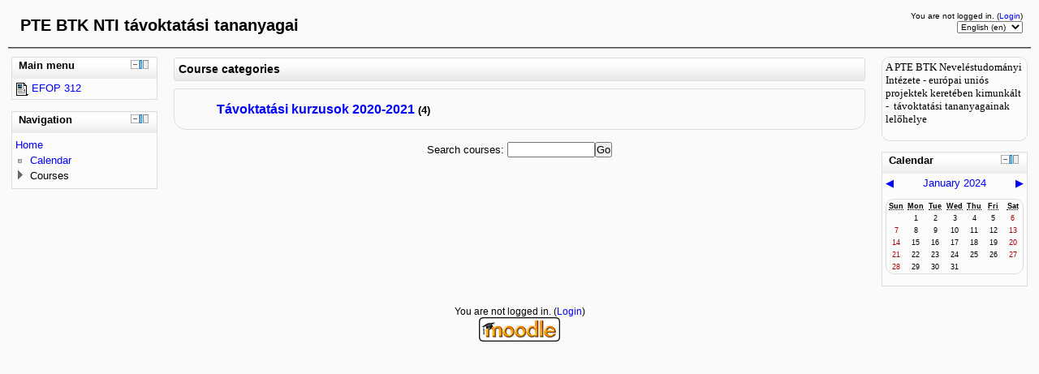

--- FILE ---
content_type: text/html; charset=utf-8
request_url: https://janus.ttk.pte.hu/moodle/index.php?cal_m=1&cal_y=2024
body_size: 6496
content:
<!DOCTYPE html PUBLIC "-//W3C//DTD XHTML 1.0 Strict//EN" "http://www.w3.org/TR/xhtml1/DTD/xhtml1-strict.dtd">
<html  dir="ltr" lang="en" xml:lang="en" xmlns="http://www.w3.org/1999/xhtml">
<head>
    <title>PTE BTK NTI távoktatási tananyagai</title>
    <link rel="shortcut icon" href="https://janus.ttk.pte.hu/moodle/theme/image.php?theme=standard&amp;image=favicon&amp;rev=171&amp;component=theme" />
    <meta name="description" content="A PTE BTK Neveléstudományi Intézete - európai uniós projektek keretében kimunkált -  távoktatási tananyagainak lelőhelye" />
    <meta http-equiv="Content-Type" content="text/html; charset=utf-8" />
<meta name="keywords" content="moodle, PTE BTK NTI távoktatási tananyagai" />
<link rel="stylesheet" type="text/css" href="https://janus.ttk.pte.hu/moodle/theme/yui_combo.php?3.2.0/build/cssreset/reset-min.css&amp;3.2.0/build/cssfonts/fonts-min.css&amp;3.2.0/build/cssgrids/grids-min.css&amp;3.2.0/build/cssbase/base-min.css" /><script type="text/javascript" src="https://janus.ttk.pte.hu/moodle/theme/yui_combo.php?3.2.0/build/yui/yui-base-min.js&amp;3.2.0/build/oop/oop-min.js&amp;3.2.0/build/dom/dom-min.js&amp;3.2.0/build/yui/yui-later-min.js&amp;3.2.0/build/event-custom/event-custom-base-min.js&amp;3.2.0/build/event/event-base-min.js&amp;3.2.0/build/pluginhost/pluginhost-min.js&amp;3.2.0/build/event/event-delegate-min.js&amp;3.2.0/build/node/node-min.js&amp;3.2.0/build/yui/get-min.js&amp;3.2.0/build/loader/loader-min.js"></script><script type="text/javascript" src="https://janus.ttk.pte.hu/moodle/theme/yui_combo.php?2.8.2/build/yahoo-dom-event/yahoo-dom-event.js&amp;2.8.2/build/connection/connection-min.js"></script>
<link rel="stylesheet" type="text/css" href="https://janus.ttk.pte.hu/moodle/theme/yui_combo.php?2.8.2/build/assets/skins/sam/skin.css" />
<script id="firstthemesheet" type="text/css">/** Required in order to fix style inclusion problems in IE with YUI **/</script><link rel="stylesheet" type="text/css" href="https://janus.ttk.pte.hu/moodle/theme/styles.php?theme=standard&amp;rev=171" />
<script type="text/javascript">
//<![CDATA[
var M = {}; M.yui = {}; var moodleConfigFn = function(me) {var p = me.path, b = me.name.replace(/^moodle-/,'').split('-', 3), n = b.pop();if (/(skin|core)/.test(n)) {n = b.pop();me.type = 'css';};me.path = b.join('-')+'/'+n+'/'+n+'.'+me.type;}; var galleryConfigFn = function(me) {var p = me.path,v=M.yui.galleryversion,f;if(/-(skin|core)/.test(me.name)) {me.type = 'css';p = p.replace(/-(skin|core)/, '').replace(/\.js/, '.css').split('/'), f = p.pop().replace(/(\-(min|debug))/, '');if (/-skin/.test(me.name)) {p.splice(p.length,0,v,'assets','skins','sam', f);} else {p.splice(p.length,0,v,'assets', f);};} else {p = p.split('/'), f = p.pop();p.splice(p.length,0,v, f);};me.path = p.join('/');};
M.yui.loader = {"base":"https:\/\/janus.ttk.pte.hu\/moodle\/lib\/yui\/3.2.0\/build\/","comboBase":"https:\/\/janus.ttk.pte.hu\/moodle\/theme\/yui_combo.php?","combine":true,"filter":"","insertBefore":"firstthemesheet","modules":{"yui2-event":{"type":"js","requires":["yui2-yahoo"],"fullpath":"https:\/\/janus.ttk.pte.hu\/moodle\/theme\/yui_combo.php?2.8.2\/build\/event\/event-min.js"},"yui2-animation":{"type":"js","requires":["yui2-dom","yui2-event"],"fullpath":"https:\/\/janus.ttk.pte.hu\/moodle\/theme\/yui_combo.php?2.8.2\/build\/animation\/animation-min.js"},"yui2-swfstore":{"type":"js","requires":["yui2-element","yui2-cookie","yui2-swf"],"fullpath":"https:\/\/janus.ttk.pte.hu\/moodle\/theme\/yui_combo.php?2.8.2\/build\/swfstore\/swfstore-min.js"},"yui2-datatable":{"requires":["yui2-element","yui2-datasource"],"type":"js","optional":["yui2-calendar","yui2-dragdrop","yui2-paginator"],"fullpath":"https:\/\/janus.ttk.pte.hu\/moodle\/theme\/yui_combo.php?2.8.2\/build\/datatable\/datatable-min.js"},"yui2-swfdetect":{"type":"js","requires":["yui2-yahoo"],"fullpath":"https:\/\/janus.ttk.pte.hu\/moodle\/theme\/yui_combo.php?2.8.2\/build\/swfdetect\/swfdetect-min.js"},"yui2-menu":{"requires":["yui2-containercore"],"type":"js","fullpath":"https:\/\/janus.ttk.pte.hu\/moodle\/theme\/yui_combo.php?2.8.2\/build\/menu\/menu-min.js"},"yui2-treeview":{"requires":["yui2-event","yui2-dom"],"type":"js","optional":["yui2-json","yui2-animation","yui2-calendar"],"fullpath":"https:\/\/janus.ttk.pte.hu\/moodle\/theme\/yui_combo.php?2.8.2\/build\/treeview\/treeview-min.js"},"yui2-get":{"type":"js","requires":["yui2-yahoo"],"fullpath":"https:\/\/janus.ttk.pte.hu\/moodle\/theme\/yui_combo.php?2.8.2\/build\/get\/get-min.js"},"yui2-progressbar":{"requires":["yui2-element"],"type":"js","optional":["yui2-animation"],"fullpath":"https:\/\/janus.ttk.pte.hu\/moodle\/theme\/yui_combo.php?2.8.2\/build\/progressbar\/progressbar-min.js"},"yui2-uploader":{"type":"js","requires":["yui2-element"],"fullpath":"https:\/\/janus.ttk.pte.hu\/moodle\/theme\/yui_combo.php?2.8.2\/build\/uploader\/uploader-min.js"},"yui2-datasource":{"requires":["yui2-event"],"type":"js","optional":["yui2-connection"],"fullpath":"https:\/\/janus.ttk.pte.hu\/moodle\/theme\/yui_combo.php?2.8.2\/build\/datasource\/datasource-min.js"},"yui2-profiler":{"type":"js","requires":["yui2-yahoo"],"fullpath":"https:\/\/janus.ttk.pte.hu\/moodle\/theme\/yui_combo.php?2.8.2\/build\/profiler\/profiler-min.js"},"yui2-connection":{"supersedes":["yui2-connectioncore"],"requires":["yui2-event"],"type":"js","fullpath":"https:\/\/janus.ttk.pte.hu\/moodle\/theme\/yui_combo.php?2.8.2\/build\/connection\/connection-min.js"},"yui2-json":{"type":"js","requires":["yui2-yahoo"],"fullpath":"https:\/\/janus.ttk.pte.hu\/moodle\/theme\/yui_combo.php?2.8.2\/build\/json\/json-min.js"},"yui2-datemath":{"type":"js","requires":["yui2-yahoo"],"fullpath":"https:\/\/janus.ttk.pte.hu\/moodle\/theme\/yui_combo.php?2.8.2\/build\/datemath\/datemath-min.js"},"yui2-calendar":{"supersedes":["yui2-datemath"],"requires":["yui2-event","yui2-dom"],"type":"js","fullpath":"https:\/\/janus.ttk.pte.hu\/moodle\/theme\/yui_combo.php?2.8.2\/build\/calendar\/calendar-min.js"},"yui2-simpleeditor":{"requires":["yui2-element"],"type":"js","optional":["yui2-containercore","yui2-menu","yui2-button","yui2-animation","yui2-dragdrop"],"pkg":"editor","fullpath":"https:\/\/janus.ttk.pte.hu\/moodle\/theme\/yui_combo.php?2.8.2\/build\/editor\/simpleeditor-min.js"},"yui2-swf":{"supersedes":["yui2-swfdetect"],"requires":["yui2-element"],"type":"js","fullpath":"https:\/\/janus.ttk.pte.hu\/moodle\/theme\/yui_combo.php?2.8.2\/build\/swf\/swf-min.js"},"yui2-event-simulate":{"type":"js","requires":["yui2-event"],"fullpath":"https:\/\/janus.ttk.pte.hu\/moodle\/theme\/yui_combo.php?2.8.2\/build\/event-simulate\/event-simulate-min.js"},"yui2-yuiloader-dom-event":{"supersedes":["yui2-yahoo","yui2-dom","yui2-event","yui2-get","yui2-yuiloader","yui2-yahoo-dom-event"],"rollup":5,"type":"js","fullpath":"https:\/\/janus.ttk.pte.hu\/moodle\/theme\/yui_combo.php?2.8.2\/build\/yuiloader-dom-event\/yuiloader-dom-event.js"},"yui2-storage":{"requires":["yui2-yahoo","yui2-event","yui2-cookie"],"type":"js","optional":["yui2-swfstore"],"fullpath":"https:\/\/janus.ttk.pte.hu\/moodle\/theme\/yui_combo.php?2.8.2\/build\/storage\/storage-min.js"},"yui2-container":{"supersedes":["yui2-containercore"],"requires":["yui2-dom","yui2-event"],"type":"js","optional":["yui2-dragdrop","yui2-animation","yui2-connection"],"fullpath":"https:\/\/janus.ttk.pte.hu\/moodle\/theme\/yui_combo.php?2.8.2\/build\/container\/container-min.js"},"yui2-profilerviewer":{"requires":["yui2-profiler","yui2-yuiloader","yui2-element"],"type":"js","fullpath":"https:\/\/janus.ttk.pte.hu\/moodle\/theme\/yui_combo.php?2.8.2\/build\/profilerviewer\/profilerviewer-min.js"},"yui2-imagecropper":{"requires":["yui2-dragdrop","yui2-element","yui2-resize"],"type":"js","fullpath":"https:\/\/janus.ttk.pte.hu\/moodle\/theme\/yui_combo.php?2.8.2\/build\/imagecropper\/imagecropper-min.js"},"yui2-paginator":{"requires":["yui2-element"],"type":"js","fullpath":"https:\/\/janus.ttk.pte.hu\/moodle\/theme\/yui_combo.php?2.8.2\/build\/paginator\/paginator-min.js"},"yui2-tabview":{"requires":["yui2-element"],"type":"js","optional":["yui2-connection"],"fullpath":"https:\/\/janus.ttk.pte.hu\/moodle\/theme\/yui_combo.php?2.8.2\/build\/tabview\/tabview-min.js"},"yui2-layout":{"requires":["yui2-element"],"type":"js","optional":["yui2-animation","yui2-dragdrop","yui2-resize","yui2-selector"],"fullpath":"https:\/\/janus.ttk.pte.hu\/moodle\/theme\/yui_combo.php?2.8.2\/build\/layout\/layout-min.js"},"yui2-imageloader":{"type":"js","requires":["yui2-event","yui2-dom"],"fullpath":"https:\/\/janus.ttk.pte.hu\/moodle\/theme\/yui_combo.php?2.8.2\/build\/imageloader\/imageloader-min.js"},"yui2-containercore":{"requires":["yui2-dom","yui2-event"],"type":"js","pkg":"container","fullpath":"https:\/\/janus.ttk.pte.hu\/moodle\/theme\/yui_combo.php?2.8.2\/build\/container\/container_core-min.js"},"yui2-event-mouseenter":{"type":"js","requires":["yui2-dom","yui2-event"],"fullpath":"https:\/\/janus.ttk.pte.hu\/moodle\/theme\/yui_combo.php?2.8.2\/build\/event-mouseenter\/event-mouseenter-min.js"},"yui2-logger":{"requires":["yui2-event","yui2-dom"],"type":"js","optional":["yui2-dragdrop"],"fullpath":"https:\/\/janus.ttk.pte.hu\/moodle\/theme\/yui_combo.php?2.8.2\/build\/logger\/logger-min.js"},"yui2-cookie":{"type":"js","requires":["yui2-yahoo"],"fullpath":"https:\/\/janus.ttk.pte.hu\/moodle\/theme\/yui_combo.php?2.8.2\/build\/cookie\/cookie-min.js"},"yui2-stylesheet":{"type":"js","requires":["yui2-yahoo"],"fullpath":"https:\/\/janus.ttk.pte.hu\/moodle\/theme\/yui_combo.php?2.8.2\/build\/stylesheet\/stylesheet-min.js"},"yui2-connectioncore":{"requires":["yui2-event"],"type":"js","pkg":"connection","fullpath":"https:\/\/janus.ttk.pte.hu\/moodle\/theme\/yui_combo.php?2.8.2\/build\/connection\/connection_core-min.js"},"yui2-utilities":{"supersedes":["yui2-yahoo","yui2-event","yui2-dragdrop","yui2-animation","yui2-dom","yui2-connection","yui2-element","yui2-yahoo-dom-event","yui2-get","yui2-yuiloader","yui2-yuiloader-dom-event"],"rollup":8,"type":"js","fullpath":"https:\/\/janus.ttk.pte.hu\/moodle\/theme\/yui_combo.php?2.8.2\/build\/utilities\/utilities.js"},"yui2-dragdrop":{"type":"js","requires":["yui2-dom","yui2-event"],"fullpath":"https:\/\/janus.ttk.pte.hu\/moodle\/theme\/yui_combo.php?2.8.2\/build\/dragdrop\/dragdrop-min.js"},"yui2-colorpicker":{"requires":["yui2-slider","yui2-element"],"type":"js","optional":["yui2-animation"],"fullpath":"https:\/\/janus.ttk.pte.hu\/moodle\/theme\/yui_combo.php?2.8.2\/build\/colorpicker\/colorpicker-min.js"},"yui2-event-delegate":{"requires":["yui2-event"],"type":"js","optional":["yui2-selector"],"fullpath":"https:\/\/janus.ttk.pte.hu\/moodle\/theme\/yui_combo.php?2.8.2\/build\/event-delegate\/event-delegate-min.js"},"yui2-yuiloader":{"type":"js","supersedes":["yui2-yahoo","yui2-get"],"fullpath":"https:\/\/janus.ttk.pte.hu\/moodle\/theme\/yui_combo.php?2.8.2\/build\/yuiloader\/yuiloader-min.js"},"yui2-button":{"requires":["yui2-element"],"type":"js","optional":["yui2-menu"],"fullpath":"https:\/\/janus.ttk.pte.hu\/moodle\/theme\/yui_combo.php?2.8.2\/build\/button\/button-min.js"},"yui2-resize":{"requires":["yui2-dragdrop","yui2-element"],"type":"js","optional":["yui2-animation"],"fullpath":"https:\/\/janus.ttk.pte.hu\/moodle\/theme\/yui_combo.php?2.8.2\/build\/resize\/resize-min.js"},"yui2-element":{"requires":["yui2-dom","yui2-event"],"type":"js","optional":["yui2-event-mouseenter","yui2-event-delegate"],"fullpath":"https:\/\/janus.ttk.pte.hu\/moodle\/theme\/yui_combo.php?2.8.2\/build\/element\/element-min.js"},"yui2-history":{"type":"js","requires":["yui2-event"],"fullpath":"https:\/\/janus.ttk.pte.hu\/moodle\/theme\/yui_combo.php?2.8.2\/build\/history\/history-min.js"},"yui2-yahoo":{"type":"js","fullpath":"https:\/\/janus.ttk.pte.hu\/moodle\/theme\/yui_combo.php?2.8.2\/build\/yahoo\/yahoo-min.js"},"yui2-element-delegate":{"type":"js","requires":["yui2-element"],"fullpath":"https:\/\/janus.ttk.pte.hu\/moodle\/theme\/yui_combo.php?2.8.2\/build\/element-delegate\/element-delegate-min.js"},"yui2-charts":{"type":"js","requires":["yui2-element","yui2-json","yui2-datasource","yui2-swf"],"fullpath":"https:\/\/janus.ttk.pte.hu\/moodle\/theme\/yui_combo.php?2.8.2\/build\/charts\/charts-min.js"},"yui2-slider":{"requires":["yui2-dragdrop"],"type":"js","optional":["yui2-animation"],"fullpath":"https:\/\/janus.ttk.pte.hu\/moodle\/theme\/yui_combo.php?2.8.2\/build\/slider\/slider-min.js"},"yui2-selector":{"type":"js","requires":["yui2-yahoo","yui2-dom"],"fullpath":"https:\/\/janus.ttk.pte.hu\/moodle\/theme\/yui_combo.php?2.8.2\/build\/selector\/selector-min.js"},"yui2-yuitest":{"requires":["yui2-logger"],"type":"js","optional":["yui2-event-simulate"],"fullpath":"https:\/\/janus.ttk.pte.hu\/moodle\/theme\/yui_combo.php?2.8.2\/build\/yuitest\/yuitest-min.js"},"yui2-carousel":{"requires":["yui2-element"],"type":"js","optional":["yui2-animation"],"fullpath":"https:\/\/janus.ttk.pte.hu\/moodle\/theme\/yui_combo.php?2.8.2\/build\/carousel\/carousel-min.js"},"yui2-autocomplete":{"requires":["yui2-dom","yui2-event","yui2-datasource"],"type":"js","optional":["yui2-connection","yui2-animation"],"fullpath":"https:\/\/janus.ttk.pte.hu\/moodle\/theme\/yui_combo.php?2.8.2\/build\/autocomplete\/autocomplete-min.js"},"yui2-yahoo-dom-event":{"supersedes":["yui2-yahoo","yui2-event","yui2-dom"],"rollup":3,"type":"js","fullpath":"https:\/\/janus.ttk.pte.hu\/moodle\/theme\/yui_combo.php?2.8.2\/build\/yahoo-dom-event\/yahoo-dom-event.js"},"yui2-dom":{"type":"js","requires":["yui2-yahoo"],"fullpath":"https:\/\/janus.ttk.pte.hu\/moodle\/theme\/yui_combo.php?2.8.2\/build\/dom\/dom-min.js"},"yui2-editor":{"supersedes":["yui2-simpleeditor"],"requires":["yui2-menu","yui2-element","yui2-button"],"type":"js","optional":["yui2-animation","yui2-dragdrop"],"fullpath":"https:\/\/janus.ttk.pte.hu\/moodle\/theme\/yui_combo.php?2.8.2\/build\/editor\/editor-min.js"},"core_filepicker":{"name":"core_filepicker","fullpath":"https:\/\/janus.ttk.pte.hu\/moodle\/lib\/javascript.php?file=%2Frepository%2Ffilepicker.js&rev=170","requires":["base","node","node-event-simulate","json","async-queue","io","yui2-button","yui2-container","yui2-layout","yui2-menu","yui2-treeview","yui2-dragdrop","yui2-cookie"]},"core_dock":{"name":"core_dock","fullpath":"https:\/\/janus.ttk.pte.hu\/moodle\/lib\/javascript.php?file=%2Fblocks%2Fdock.js&rev=170","requires":["base","node","event-custom","event-mouseenter","event-resize"]}},"groups":{"moodle":{"name":"moodle","base":"https:\/\/janus.ttk.pte.hu\/moodle\/theme\/yui_combo.php?moodle\/170\/","comboBase":"https:\/\/janus.ttk.pte.hu\/moodle\/theme\/yui_combo.php?","combine":true,"filter":"","ext":false,"root":"moodle\/170\/","patterns":{"moodle-":{"group":"moodle","configFn":moodleConfigFn},"root":"moodle"}},"local":{"name":"gallery","base":"https:\/\/janus.ttk.pte.hu\/moodle\/lib\/yui\/gallery\/","comboBase":"https:\/\/janus.ttk.pte.hu\/moodle\/theme\/yui_combo.php?","combine":true,"filter":"","ext":false,"root":"gallery\/","patterns":{"gallery-":{"group":"gallery","configFn":galleryConfigFn},"root":"gallery"}}}};
M.cfg = {"wwwroot":"https:\/\/janus.ttk.pte.hu\/moodle","sesskey":"WS76Vea334","loadingicon":"https:\/\/janus.ttk.pte.hu\/moodle\/theme\/image.php?theme=standard&image=i%2Floading_small&rev=171","themerev":"171","theme":"standard","jsrev":"170"};
//]]>
</script>
<script type="text/javascript" src="https://janus.ttk.pte.hu/moodle/lib/javascript.php?file=%2Flib%2Fjavascript-static.js&amp;rev=170"></script>
<script type="text/javascript" src="https://janus.ttk.pte.hu/moodle/theme/javascript.php?theme=standard&amp;rev=171&amp;type=head"></script>
</head>
<body id="page-site-index" class="course path-site safari dir-ltr lang-en yui-skin-sam yui3-skin-sam janus-ttk-pte-hu--moodle pagelayout-frontpage course-1 context-2 notloggedin ">
<div class="skiplinks"><a class="skip" href="#maincontent">Skip to main content</a></div>
<script type="text/javascript">
//<![CDATA[
document.body.className += ' jsenabled';
//]]>
</script>


<div id="page">

    <div id="page-header" class="clearfix">
        <h1 class="headermain">PTE BTK NTI távoktatási tananyagai</h1>
        <div class="headermenu"><div class="logininfo">You are not logged in. (<a href="https://janus.ttk.pte.hu/moodle/login/index.php">Login</a>)</div><div class="langmenu"><form method="get" action="https://janus.ttk.pte.hu/moodle/" id="single_select_f69790f90a0919"><div><label for="single_select69790f90a09b6"><span class="accesshide " >Language</span></label><select id="single_select69790f90a09b6" class="select menulang" name="lang"><option value="de">Deutsch (de)</option><option selected="selected" value="en">English (en)</option><option value="it">Italiano (it)</option><option value="hu">magyar (hu)</option><option value="ru">Русский (ru)</option></select><noscript style="inline"><div><input type="submit" value="Go" /></div></noscript></div></form></div></div>
            </div>
<!-- END OF HEADER -->

    <div id="page-content">
        <div id="region-main-box">
            <div id="region-post-box">

                <div id="region-main-wrap">
                    <div id="region-main">
                        <div class="region-content">
                            <span id="maincontent"></span><a href="#skipcategories" class="skip-block">Skip course categories</a><h2 class="headingblock header">Course categories</h2><div class="box generalbox categorybox"><div class="categorylist"><div class="category"><a href="https://janus.ttk.pte.hu/moodle/course/category.php?id=15">Távoktatási kurzusok 2020-2021</a><span title="Number of courses" class="numberofcourse"> (4)</span></div><div class="clearfloat"></div></div></div><form id="coursesearch" action="https://janus.ttk.pte.hu/moodle/course/search.php" method="get"><fieldset class="coursesearchbox invisiblefieldset"><label for="shortsearchbox">Search courses: </label><input type="text" id="shortsearchbox" size="12" name="search" alt="Search courses" value="" /><input type="submit" value="Go" /></fieldset></form><span class="skip-block-to" id="skipcategories"></span><br />                        </div>
                    </div>
                </div>

                                <div id="region-pre" class="block-region">
                    <div class="region-content">
                        <a href="#sb-1" class="skip-block">Skip Main menu</a><div id="inst1" class="block_site_main_menu  block list_block"><div class="header"><div class="title"><div class="block_action"></div><h2>Main menu</h2></div></div><div class="content"><ul class="unlist"><li class="r0"><div class="column c1"><a title="Pages"   href="https://janus.ttk.pte.hu/moodle/mod/page/view.php?id=182"><img src="https://janus.ttk.pte.hu/moodle/theme/image.php?theme=standard&amp;image=icon&amp;rev=171&amp;component=page" class="icon" alt="" />&nbsp;EFOP 312</a></div></li></ul></div></div><span id="sb-1" class="skip-block-to"></span><a href="#sb-2" class="skip-block">Skip Navigation</a><div id="inst4" class="block_navigation  block"><div class="header"><div class="title"><div class="block_action"></div><h2>Navigation</h2></div></div><div class="content"><ul class="block_tree list"><li class="type_unknown depth_1 contains_branch"><p class="tree_item branch navigation_node"><a title="Home" href="https://janus.ttk.pte.hu/moodle/">Home</a></p><ul><li class="type_custom depth_2 item_with_icon"><p class="tree_item leaf hasicon"><a title="Calendar" href="https://janus.ttk.pte.hu/moodle/calendar/view.php?view=month"><img alt="moodle" class="smallicon navicon" title="moodle" src="https://janus.ttk.pte.hu/moodle/theme/image.php?theme=standard&amp;image=i%2Fnavigationitem&amp;rev=171" />Calendar</a></p></li>
<li class="type_system depth_2 collapsed contains_branch"><p class="tree_item branch"><span tabindex="0">Courses</span></p><ul><li class="type_category depth_3 collapsed contains_branch"><p class="tree_item branch canexpand"><span title="Távoktatási kurzusok 2020-2021" tabindex="0">Távoktatási kurzusok 2020-2021</span></p><ul><li class="type_course depth_4 collapsed item_with_icon"><p class="tree_item leaf hasicon" id="expandable_branch_1"><a title="Tanulástámogatás személyre szabott differenciálással Távoktatásos forma" href="https://janus.ttk.pte.hu/moodle/course/view.php?id=47"><img alt="moodle" class="smallicon navicon" title="moodle" src="https://janus.ttk.pte.hu/moodle/theme/image.php?theme=standard&amp;image=i%2Fnavigationitem&amp;rev=171" />TSZSZD</a></p></li>
<li class="type_course depth_4 collapsed item_with_icon"><p class="tree_item leaf hasicon" id="expandable_branch_2"><a title="Tanulástámogatás életgyakorlat alapú módszerekkel – Távoktatásos forma" href="https://janus.ttk.pte.hu/moodle/course/view.php?id=46"><img alt="moodle" class="smallicon navicon" title="moodle" src="https://janus.ttk.pte.hu/moodle/theme/image.php?theme=standard&amp;image=i%2Fnavigationitem&amp;rev=171" />TÉAM</a></p></li>
<li class="type_course depth_4 collapsed item_with_icon"><p class="tree_item leaf hasicon" id="expandable_branch_3"><a title="Tanulástámogatás művészeti nevelés alapú módszerekkel – Távoktatásos forma" href="https://janus.ttk.pte.hu/moodle/course/view.php?id=44"><img alt="moodle" class="smallicon navicon" title="moodle" src="https://janus.ttk.pte.hu/moodle/theme/image.php?theme=standard&amp;image=i%2Fnavigationitem&amp;rev=171" />TMAM</a></p></li>
<li class="type_course depth_4 collapsed item_with_icon"><p class="tree_item leaf hasicon" id="expandable_branch_4"><a title="Tanulástámogatás digitális alapú módszerekkel - Távoktatásos forma" href="https://janus.ttk.pte.hu/moodle/course/view.php?id=43"><img alt="moodle" class="smallicon navicon" title="moodle" src="https://janus.ttk.pte.hu/moodle/theme/image.php?theme=standard&amp;image=i%2Fnavigationitem&amp;rev=171" />TDAM</a></p></li></ul></li></ul></li></ul></li></ul></div></div><span id="sb-2" class="skip-block-to"></span>                    </div>
                </div>
                
                                <div id="region-post" class="block-region">
                    <div class="region-content">
                        <div id="inst2" class="block_course_summary  block"><div class="content"><div class="block_action notitle"></div><div class="no-overflow"><div class="text_to_html"><p><span style="font-family: georgia, 'times new roman', times, serif; font-size: small;">A PTE BTK Neveléstudományi Intézete - európai uniós projektek keretében kimunkált -  távoktatási tananyagainak lelőhelye</span></p></div></div></div></div><a href="#sb-5" class="skip-block">Skip Calendar</a><div id="inst3" class="block_calendar_month  block"><div class="header"><div class="title"><div class="block_action"></div><h2>Calendar</h2></div></div><div class="content"><div class="calendar-controls"><a class="arrow_link previous" href="index.php?cal_m=12&amp;cal_y=2023" title="Previous month"><span class="arrow ">&#x25C0;</span><span class="accesshide " >&nbsp;<span class="arrow_text">Previous month</span></span></a><span class="hide"> | </span><span class="current"><a title="This month" href="https://janus.ttk.pte.hu/moodle/calendar/view.php?view=month&amp;cal_d=1&amp;cal_m=1&amp;cal_y=2024&amp;course=1">January 2024</a></span><span class="hide"> | </span><a class="arrow_link next" href="index.php?cal_m=2&amp;cal_y=2024" title="Next month"><span class="accesshide " ><span class="arrow_text">Next month</span>&nbsp;</span><span class="arrow ">&#x25B6;</span></a><span class="clearer"><!-- --></span>
</div><table class="minicalendar calendartable" summary="Data table, January 2024 Calendar"><tr class="weekdays"><th scope="col"><abbr title="Sunday">Sun</abbr></th>
<th scope="col"><abbr title="Monday">Mon</abbr></th>
<th scope="col"><abbr title="Tuesday">Tue</abbr></th>
<th scope="col"><abbr title="Wednesday">Wed</abbr></th>
<th scope="col"><abbr title="Thursday">Thu</abbr></th>
<th scope="col"><abbr title="Friday">Fri</abbr></th>
<th scope="col"><abbr title="Saturday">Sat</abbr></th>
</tr><tr><td class="dayblank">&nbsp;</td>
<td class="day">1</td>
<td class="day">2</td>
<td class="day">3</td>
<td class="day">4</td>
<td class="day">5</td>
<td class="weekend day">6</td>
</tr><tr><td class="weekend day">7</td>
<td class="day">8</td>
<td class="day">9</td>
<td class="day">10</td>
<td class="day">11</td>
<td class="day">12</td>
<td class="weekend day">13</td>
</tr><tr><td class="weekend day">14</td>
<td class="day">15</td>
<td class="day">16</td>
<td class="day">17</td>
<td class="day">18</td>
<td class="day">19</td>
<td class="weekend day">20</td>
</tr><tr><td class="weekend day">21</td>
<td class="day">22</td>
<td class="day">23</td>
<td class="day">24</td>
<td class="day">25</td>
<td class="day">26</td>
<td class="weekend day">27</td>
</tr><tr><td class="weekend day">28</td>
<td class="day">29</td>
<td class="day">30</td>
<td class="day">31</td>
<td class="dayblank">&nbsp;</td><td class="dayblank">&nbsp;</td><td class="dayblank">&nbsp;</td></tr></table></div></div><span id="sb-5" class="skip-block-to"></span>                    </div>
                </div>
                
            </div>
        </div>
    </div>

<!-- START OF FOOTER -->
    <div id="page-footer">
        <p class="helplink">
                </p>

        <div class="logininfo">You are not logged in. (<a href="https://janus.ttk.pte.hu/moodle/login/index.php">Login</a>)</div><div class="sitelink"><a title="Moodle" href="http://moodle.org/"><img style="width:100px;height:30px" src="https://janus.ttk.pte.hu/moodle/theme/image.php?theme=standard&amp;image=moodlelogo&amp;rev=171" alt="moodlelogo" /></a></div>    </div>
</div>
<script type="text/javascript" src="https://janus.ttk.pte.hu/moodle/theme/javascript.php?theme=standard&amp;rev=171&amp;type=footer"></script>
<script type="text/javascript">
//<![CDATA[
M.str = {"repository":{"add":"Add","back":"&laquo; Back","close":"Close","cleancache":"Clean my cache files","copying":"Copying","date":"Date","downloadsucc":"The file has been downloaded successfully","emptylist":"Empty list","error":"An unknown error occurred!","federatedsearch":"Federated search","filenotnull":"You must select a file to upload.","getfile":"Select this file","iconview":"View as icons","invalidjson":"Invalid JSON string","linkexternal":"Link external","listview":"View as list","loading":"Loading...","login":"Login","logout":"Logout","noenter":"Nothing entered","noresult":"No search result","manageurl":"Manage","popup":"Click \"Login\" button to login","preview":"Preview","refresh":"Refresh","save":"Save","saveas":"Save as","saved":"Saved","saving":"Saving","search":"Search","searching":"Search in","size":"Size","submit":"Submit","sync":"Sync","title":"Choose a file...","upload":"Upload this file","uploading":"Uploading...","xhtmlerror":"You are probably using XHTML strict header, some YUI Component doesn't work in this mode, please turn it off in moodle","chooselicense":"Choose license","author":"Author","norepositoriesavailable":"Sorry, none of your current repositories can return files in the required format.","norepositoriesexternalavailable":"Sorry, none of your current repositories can return external files.","nofilesattached":"No files attached","filepicker":"File picker","nofilesavailable":"No files available","overwrite":"Overwrite","renameto":"Rename to","fileexists":"File name already being used, please use another name","fileexistsdialogheader":"File exists","fileexistsdialog_editor":"A file with that name has already been attached to the text you are editing.","fileexistsdialog_filemanager":"A file with that name has already been attached"},"moodle":{"cancel":"Cancel","help":"Help","ok":"OK","error":"Error","info":"Information","viewallcourses":"View all courses","yes":"Yes"},"block":{"addtodock":"Move this to the dock","undockitem":"Undock this item","undockall":"Undock all"},"langconfig":{"thisdirectionvertical":"btt"},"admin":{"confirmation":"Confirmation"}};
//]]>
</script>
<script type="text/javascript">
//<![CDATA[
var navtreeexpansions4 = [{"id":"expandable_branch_1","key":"47","type":20},{"id":"expandable_branch_2","key":"46","type":20},{"id":"expandable_branch_3","key":"44","type":20},{"id":"expandable_branch_4","key":"43","type":20}];
//]]>
</script>
<script type="text/javascript">
//<![CDATA[
YUI(M.yui.loader).use('node', function(Y) {
M.util.load_flowplayer();
setTimeout("fix_column_widths()", 20);
Y.use('core_dock', function(Y) { M.core_dock.init_genericblock(Y, "1"); });
M.yui.galleryversion="2010.04.08-12-35";Y.use("core_dock","moodle-block_navigation-navigation",function() {M.block_navigation.init_add_tree({"id":"4","instance":"4","candock":true,"courselimit":"20","expansionlimit":0});
})
M.yui.galleryversion="2010.04.08-12-35";Y.use("core_dock","moodle-block_navigation-navigation",function() {M.block_navigation.init_add_tree({"id":"5","instance":"5","candock":true});
})
Y.use('core_dock', function(Y) { M.core_dock.init_genericblock(Y, "3"); });
Y.use('core_dock', function(Y) { M.core_dock.init_genericblock(Y, "10"); });
M.util.init_select_autosubmit(Y, "single_select_f69790f90a0919", "single_select69790f90a09b6", false);
M.util.init_block_hider(Y, {"id":"inst1","title":"Main menu","preference":"block1hidden","tooltipVisible":"Hide Main menu block","tooltipHidden":"Show Main menu block"});
M.util.init_block_hider(Y, {"id":"inst4","title":"Navigation","preference":"block4hidden","tooltipVisible":"Hide Navigation block","tooltipHidden":"Show Navigation block"});
M.util.init_block_hider(Y, {"id":"inst3","title":"Calendar","preference":"block3hidden","tooltipVisible":"Hide Calendar block","tooltipHidden":"Show Calendar block"});

});
//]]>
</script>
</body>
</html>

--- FILE ---
content_type: text/css; charset=utf-8
request_url: https://janus.ttk.pte.hu/moodle/theme/styles.php?theme=standard&rev=171
body_size: 40184
content:
.que.calculated
.answer{padding:0.3em;width:auto;display:inline}.que.calculated .answer
input{width:30%}.que.calculatedmulti .answer
.specificfeedback{display:inline;padding:0
0.7em;background:#FFF3BF}.que.calculatedmulti .answer .specificfeedback
*{display:inline;background:#FFF3BF}.que.calculatedmulti .answer div.r0,
.que.calculatedmulti .answer
div.r1{padding:0.3em}.que.calculatedsimple
.answer{padding:0.3em;width:auto;display:inline}.que.calculatedsimple .answer
input{width:30%}.que.essay
textarea.qtype_essay_response{width:100%}.que.essay
textarea.qtype_essay_response.qtype_essay_plain{white-space:pre-wrap;font:inherit}.que.essay
textarea.qtype_essay_response.qtype_essay_monospaced{white-space:pre;font-family:AndaleMono,Monaco,CourierNew,DejaVuSansMono,monospace}.que.essay
.qtype_essay_response{min-height:3em}.que.essay
.qtype_essay_response.readonly{background-color:white}.que.essay div.qtype_essay_response
textarea{width:100%}.que.multianswer
.feedbackspan{display:block;background:#fff3bf;padding:0.5em;margin-top:1em;box-shadow:0.5em 0.5em 1em #000}.que.multianswer .answer
.specificfeedback{display:inline;padding:0
0.7em;background:#FFF3BF}.que.multianswer .answer .specificfeedback
*{display:inline;background:#FFF3BF}.que.multianswer .answer div.r0,
.que.multianswer .answer
div.r1{padding:0.3em}.que.multianswer
table.answer{margin-bottom:0;width:100%}.que.multichoice .answer
.specificfeedback{padding:0
0.7em;background:#FFF3BF}.que.multichoice .answer .specificfeedback
*{display:inline;background:#FFF3BF}.que.multichoice .answer div.r0,
.que.multichoice .answer
div.r1{padding:0.3em}.que.numerical
.answer{padding:0.3em;width:auto;display:inline}.que.numerical .answer
input{width:30%}.que.shortanswer
.answer{padding:0.3em;width:auto;display:inline}.que.shortanswer .answer
input{width:80%}.que.truefalse .answer div.r0,
.que.truefalse .answer
div.r1{padding:0.3em}.path-mod-assignment .userpicture,
.path-mod-assignment .picture.user,
.path-mod-assignment
.picture.teacher{width:35px;height:35px;vertical-align:top}.path-mod-assignment .feedback .files,
.path-mod-assignment .feedback .grade,
.path-mod-assignment .feedback .outcome,
.path-mod-assignment .feedback
.finalgrade{float:right}.path-mod-assignment .feedback
.disabledfeedback{width:500px;height:250px}.path-mod-assignment .feedback
.from{float:left}.path-mod-assignment .files
img{margin-right:4px}.path-mod-assignment .files
a{white-space:nowrap}.path-mod-assignment
.late{color:red}#page-mod-assignment-submissions
fieldset.felement{margin-left:16%}#page-mod-assignment-submissions form#options
div{text-align:right;margin-left:auto;margin-right:20px}#page-mod-assignment-submissions .header
.commands{display:inline}#page-mod-assignment-submissions
.picture{width:35px}#page-mod-assignment-submissions .fullname,
#page-mod-assignment-submissions .timemodified,
#page-mod-assignment-submissions
.timemarked{text-align:left}#page-mod-assignment-submissions .submissions .grade,
#page-mod-assignment-submissions .submissions .outcome,
#page-mod-assignment-submissions .submissions
.finalgrade{text-align:right}#page-mod-assignment-submissions .submissions
.header.noheader{display:none}#page-mod-assignment-submissions .qgprefs
#optiontable{text-align:right;margin-left:auto}#page-mod-assignment-view
.feedback{margin:10px
auto}#page-mod-assignment-view .feedback
.grade{text-align:right}#page-mod-assignment-view #online
.singlebutton{text-align:center}#page-mod-assignment-view #dates
.c0{text-align:right;font-weight:bold}#page-mod-assignment-submissions .mform.optionspref .fitem
.fitemtitle{width:50%}#page-mod-assignment-submissions .mform.optionspref .fitem
.felement{width:30%;margin-left:51%}#page-mod-assignment-submissions.dir-rtl .mform .fitem
.felement{margin-right:51%;margin-left:0}#page-mod-assignment-submissions
.optionspref{width:50%}#page-mod-assignment-submissions
.fastgbutton{text-align:center}#page-mod-assignment-submissions.dir-rtl .fullname,
#page-mod-assignment-submissions.dir-rtl .timemodified,
#page-mod-assignment-submissions.dir-rtl
.timemarked{text-align:right}#page-mod-assignment-submissions.dir-rtl .mform.optionspref .fitem
.fitemtitle{text-align:left}#page-mod-assignment-type-uploadsingle-upload.dir-rtl .mdl-left{text-align:right}.mod-assignment-download-link{text-align:right}.path-mod-chat .chat-event .picture,
.path-mod-chat .chat-message
.picture{width:40px;vertical-align:top}.path-mod-chat .chat-event .text,
.path-mod-chat .chat-message
.text{text-align:left}.path-mod-chat #messages-list,
.path-mod-chat #users-list{list-style-type:none;padding:0;margin:0}.path-mod-chat #chat-header{overflow:hidden}#page-mod-chat-view .chatcurrentusers
.chatuserdetails{vertical-align:middle}#page-mod-chat-gui_basic #participants
ul{margin:0;padding:0;list-style-type:none}#page-mod-chat-gui_basic #participants ul
li{list-style-type:none;display:inline;margin-right:10px}#page-mod-chat-gui_basic #participants ul li
.userinfo{display:inline}#page-mod-chat-gui_basic
#messages{padding:0;margin:0}#page-mod-chat-gui_basic #messages
dl{padding:0;margin:6px
0}#page-mod-chat-gui_basic #messages
dt{margin-left:0;margin-right:5px;padding:0;display:inline}#page-mod-chat-gui_basic #messages
dd{padding:0;margin:0}#page-mod-chat-gui_header_js-jsupdate .chat-event,
#page-mod-chat-gui_header_js-jsupdate .chat-message{width:100%}.path-mod-chat .yui-layout-unit-top{background:#FFE39D}.path-mod-chat .yui-layout-unit-right{border-top:5px solid white;background:#FFD46B}.path-mod-chat .yui-layout-unit-bottom{border-top:5px solid white;background:#FFCB44}.path-mod-chat .yui-layout .yui-layout-hd{border:0}.path-mod-chat .yui-layout .yui-layout-unit div.yui-layout-bd{border:0;background:transparent}.path-mod-chat .yui-layout .yui-layout-unit div.yui-layout-unit-right{background:white}.path-mod-chat .yui-layout-doc .yui-layout-unit .yui-layout-wrap .yui-layout-hd
h2{font-size:100%;padding:0px;font-weight:normal}.path-mod-choice
.results{border-collapse:separate}.path-mod-choice .results
.data{vertical-align:top;white-space:nowrap}.path-mod-choice
.button{text-align:center}.path-mod-choice
.attemptcell{width:5px;white-space:nowrap}.path-mod-choice .anonymous,
.path-mod-choice
.names{margin-left:auto;margin-right:auto;width:80%}.path-mod-choice
.downloadreport{border-width:0;margin-left:10%}.path-mod-choice
.choiceresponse{width:100%}.path-mod-choice .choiceresponse
.picture{width:10px;white-space:nowrap}.path-mod-choice .choiceresponse
.fullname{width:100%;white-space:nowrap}.path-mod-choice
.responseheader{width:100%;text-align:center;margin-top:10px}.path-mod-choice .choices .option
label{vertical-align:top}.path-mod-choice .choices .option
input{vertical-align:middle}.path-mod-choice .horizontal,
.path-mod-choice
.vertical{margin-left:10%;margin-right:10%}.path-mod-choice .horizontal .choices
.option{padding-right:20px;display:inline;white-space:normal}.path-mod-choice .horizontal .choices
.button{margin-top:10px}.path-mod-choice ul.choices
li{list-style:none}.path-mod-choice
.results{text-align:center}.path-mod-choice .results.anonymous
.graph.horizontal{vertical-align:middle;text-align:left;width:70%}.path-mod-choice .results.anonymous .graph.vertical,
.path-mod-choice
.cell{vertical-align:bottom;text-align:center}.path-mod-choice .results.names
.header{width:10%;white-space:normal}.path-mod-choice .results.names
.cell{vertical-align:top;text-align:left}.path-mod-choice .results.names .user,
.path-mod-choice
#yourselection{padding:5px}.path-mod-choice .results.names .user .attemptaction,
.path-mod-choice .results.names .user .image,
.path-mod-choice .results.names .user
.fullname{float:left}.path-mod-choice .results.names .user
.fullname{padding-left:5px}.path-mod-choice .results
.data.header{width:10%}.path-mod-choice
.responseaction{text-align:center}.path-mod-choice .results
.option{white-space:normal}.path-mod-choice
.response{overflow:auto}.path-mod-choice .results .option,
.path-mod-choice .results .numberofuser,
.path-mod-choice .results
.percentage{font-weight:bold;font-size:108%}#page-mod-choice-report .downloadreport ul
li{list-style:none;padding:0
20px;display:inline;float:left}.path-mod-choice
.clearfloat{float:none;clear:both}.path-mod-choice.dir-rtl .horizontal .choices
.option{padding-right:0px;padding-left:20px;float:right}.path-mod-choice.dir-rtl .results.anonymous
.graph.horizontal{text-align:right}.path-mod-choice.dir-rtl
.results.anonymous{text-align:center}.path-mod-choice.dir-rtl .results.names
.cell{text-align:right}.path-mod-choice.dir-rtl .results.names .user .attemptaction,
.path-mod-choice.dir-rtl .results.names .user .image,
.path-mod-choice.dir-rtl .results.names .user .fullname,
.path-mod-choice.dir-rtl .results.names .user
.fullname{padding-left:0px;padding-right:5px}.path-mod-choice.dir-rtl
.downloadreport{margin-left:0;margin-right:25%}#page-mod-choice-report.dir-rtl .downloadreport ul
li{float:right}#page-mod-choice-view.dir-rtl
.reportlink{text-align:left}.path-mod-data .fieldadd,
.path-mod-data .sortdefault,
.path-mod-data .defaulttemplate,
#page-mod-data-view .datapreferences,
#page-mod-data-preset
.presetmapping{text-align:center}.path-mod-data-field .c0,
#page-mod-data-view #sortsearch
.c0{text-align:right}#page-mod-data-view .approve
img.icon{width:34px;height:34px}#page-mod-data-preset .presetmapping
table{text-align:left;margin-left:auto;margin-right:auto}#page-mod-data-preset
.overwritesettings{margin-bottom:1em}#page-mod-data-preset
table.presets{margin-left:auto;margin-right:auto}.path-mod-data-field .fieldadd,
.path-mod-data-field
.sortdefault{margin:1em
0}.path-mod-data-field .fieldadd select,
.path-mod-data-field .sortdefault
select{margin-left:1em}.path-mod-data-field .fieldname,
.path-mod-data-field
.fielddescription{width:300px}#page-mod-data-export #notice
span{padding:0
10px}#page-mod-data-edit input[id*="url"]{text-align:left;direction:ltr}.mod-data-default-template
td{vertical-align:top}.mod-data-default-template .template-field{text-align:right}.mod-data-default-template .template-token{text-align:left}.mod-data-default-template
.controls{text-align:center}.mod-data-default-template
searchcontrols{text-align:right}.dir-rtl .mod-data-default-template .template-field{text-align:left}.dir-rtl .mod-data-default-template .template-token{text-align:right}.dir-rtl .mod-data-default-template
searchcontrols{text-align:left}.feedback_required_mark{color:#F00}.feedback_switchrequired
img{}div.missingrequire{background:#FAA}span.feedback_info{font-weight:bold}div.feedback_item_box_left,div.feedback_item_box_right{}div.feedback_depend{background:#DDD}div.feedback_complete_depend{background:#EEE}span.feedback_depend{color:#f00}div.feedback_item_number_left,div.feedback_item_left{float:left}div.feedback_item_number_right,div.feedback_item_right{float:right}div.feedback_item_commands_left{float:right;text-align:right}div.feedback_item_commands_right{float:left;text-align:left}li.feedback_item_check_h_left,li.feedback_item_check_h_right,li.feedback_item_select_h_left,li.feedback_item_select_h_right,li.feedback_item_radio_h_left,li.feedback_item_radio_h_right{list-style-type:none;display:inline}li.feedback_item_check_v_left,li.feedback_item_check_v_right,li.feedback_item_select_v_left,li.feedback_item_select_v_right,li.feedback_item_radio_v_left,li.feedback_item_radio_v_right{list-style-type:none;display:block}div.feedback_item_captcha_text_left,div.feedback_item_captcha_img_left{display:inline;margin:5px}div.feedback_item_captcha_text_right,div.feedback_item_captcha_img_right{display:inline;margin:5px}hr.feedback_pagebreak{height:8px;color:#aaa;background-color:#aaa;border:0px}.forumpost{display:block;position:relative;margin:0
0 1em 0;padding:0;border:1px
solid #000;max-width:100%}.forumpost
.row{width:100%;position:relative}.forumpost .row
.left{float:left;width:43px;overflow:hidden}.forumpost .row .left .grouppictures
a{text-align:center;display:block;margin:6px
2px 0 2px}.forumpost .row .left
.grouppicture{width:20px;height:20px}.forumpost .row .topic,
.forumpost .row .content-mask,
.forumpost .row
.options{margin-left:43px}.forumpost .picture
img{margin:4px}.forumpost .options .commands,
.forumpost .content .attachments,
.forumpost .options .footer,
.forumpost .options
.link{text-align:right}.forumpost .options .forum-post-rating{float:left}.forumpost .content
.posting{overflow:auto;max-width:100%}.forumpost .content .attachedimages
img{max-width:100%}.dir-rtl .forumpost .row .topic,
.dir-rtl .forumpost .row .content-mask,
.dir-rtl .forumpost .row
.options{margin-right:43px;margin-left:0}.dir-rtl .forumpost .row
.left{float:right}.dir-rtl.path-mod-forum
.indent{margin-right:30px;margin-left:0}.path-mod-forum .forumolddiscuss,
#page-mod-forum-search
.c0{text-align:right}.path-mod-forum
.indent{margin-left:30px}.path-mod-forum
.forumheaderlist{width:100%;border-width:1px;border-style:solid;border-collapse:separate;margin-top:10px}.path-mod-forum .forumheaderlist
td{border-width:1px 0px 0px 1px;border-style:solid}.path-mod-forum .forumheaderlist
.picture{width:35px}.path-mod-forum .forumheaderlist .discussion
.starter{vertical-align:middle}.path-mod-forum .forumheaderlist .discussion
.lastpost{white-space:nowrap;text-align:right}.path-mod-forum .forumheaderlist .replies,
.path-mod-forum .forumheaderlist .discussion
.author{white-space:nowrap}#page-mod-forum-subscribers .subscriberdiv,
#page-mod-forum-subscribers
.subscribertable{width:100%;vertical-align:top}#page-mod-forum-subscribers .subscribertable tr
td{vertical-align:top}#page-mod-forum-subscribers .subscribertable tr
td.actions{width:16%;padding-top:3em}#page-mod-forum-subscribers .subscribertable tr td.actions
.actionbutton{margin:0.3em 0;padding:0.5em 0;width:100%}#page-mod-forum-subscribers .subscribertable tr td.existing,
#page-mod-forum-subscribers .subscribertable tr
td.potential{width:42%}#page-mod-forum-discuss
.discussioncontrols{width:100%;margin:5px}#page-mod-forum-discuss .discussioncontrols
.discussioncontrol{width:33%;float:left}#page-mod-forum-discuss
.discussioncontrol.exporttoportfolio{text-align:left}#page-mod-forum-discuss
.discussioncontrol.displaymode{text-align:center}#page-mod-forum-discuss
.discussioncontrol.movediscussion{float:right;width:auto;text-align:right;padding-right:10px}#page-mod-forum-discuss .discussioncontrol.movediscussion
.movediscussionoption{}#page-mod-forum-view
.forumaddnew{margin-bottom:20px}#page-mod-forum-view
.groupmenu{float:left;text-align:left;white-space:nowrap}#page-mod-forum-index .subscription,
#page-mod-forum-view
.subscription{float:right;text-align:right;white-space:nowrap;margin:5px
0}#page-mod-forum-search
.introcontent{padding:15px;font-weight:bold}#page-mod-forum-index .unread img,
#page-mod-forum-view .unread
img{margin-left:5px}#email
.unsubscribelink{margin-top:20px}.path-mod-glossary
.glossarypost{width:95%;border-collapse:separate;margin:0px
auto;text-align:left}.path-mod-glossary
.glossarypost.entrylist{border-width:0px}.path-mod-glossary .glossarypost.continuous
.concept{display:inline}.path-mod-glossary .glossarypost
.commands{width:200px;white-space:nowrap}.path-mod-glossary .glossarypost
.picture{width:35px}.path-mod-glossary .glossarypost .entrylowersection
.aliases{text-align:center}.path-mod-glossary .glossarypost .entrylowersection
.icons{text-align:right;padding-right:5px}.path-mod-glossary .glossarypost .entrylowersection
.ratings{text-align:right;padding-right:5px;padding-bottom:2px}.path-mod-glossary
.glossarydisplay{margin-left:auto;margin-right:auto}.path-mod-glossary .glossarydisplay
.tabs{width:100%;margin-bottom:0px}.path-mod-glossary .glossarydisplay .tabs
.side{border-style:none;border-width:0px;width:auto}.path-mod-glossary .glossarydisplay
.separator{width:4px}.path-mod-glossary
table.glossarypopup{width:95%}.path-mod-glossary .entrybox, .path-mod-glossary table.glossaryapproval,
.path-mod-glossary .glossarypost .entrylowersection
table{width:100%;margin-bottom:0em}#page-mod-glossary-view
.glossarycontrol{float:right;text-align:right;white-space:nowrap;margin:5px
0}#page-mod-glossary-view table.glossarycategoryheader,
#page-mod-glossary-import
table.glossaryimportexport{margin-left:auto;margin-right:auto}#page-mod-glossary-view
table.glossarycategoryheader{margin-bottom:0em}#page-mod-glossary-view table.glossarycategoryheader
th{padding:0px}#page-mod-glossary-showentry #page-content{min-width:600px}#glossaryoverlayprogress{position:fixed;top:50%;width:100%;text-align:center}#page-mod-imscp-view
#imscp_nav{text-align:center;margin-bottom:5px;margin-top:10px}#page-mod-imscp-view #imscp_toc .ygtv-highlight1{font-weight:bold}#page-mod-imscp-view .yui-layout-hd{background-image:none;background-color:#DDD}#page-mod-imscp-view .yui-layout-hd
h2{color:black}.path-mod-lesson .contents,
.path-mod-lesson .standardtable,
.path-mod-lesson .mform .box.contents,
.path-mod-lesson .invisiblefieldset.fieldsetfix
tr{text-align:left}.path-mod-lesson #layout-table{width:100%}.path-mod-lesson .edit_buttons form,
.path-mod-lesson .edit_buttons
input{display:inline}.path-mod-lesson .userinfotable .cell,
.path-mod-lesson .userinfotable
.userpicture{vertical-align:middle}.path-mod-lesson
.invisiblefieldset.fieldsetfix{display:block}.path-mod-lesson
.slideshow{overflow:auto;padding:15px}.path-mod-lesson .menu
.menuwrapper{max-height:400px;overflow:auto;vertical-align:top;margin-bottom:10px}.path-mod-lesson .menu
ul{list-style:none;padding:5px
0px 0px 5px;margin:0px}.path-mod-lesson .menu ul
li{padding-bottom:5px}.path-mod-lesson
.skip{position:absolute;left: -1000em;width:20em}.path-mod-lesson .branchbuttoncontainer.horizontal div,
.path-mod-lesson .branchbuttoncontainer.horizontal
form{display:inline}.path-mod-lesson
.firstpageoptions{width:30%;margin-left:35%;margin-top:1em}.path-mod-lesson .progress_bar_table,
.path-mod-lesson .progress_bar_completed,
.path-mod-lesson
.progress_bar_todo{padding:0;margin:0}.path-mod-lesson
.progress_bar_token{height:20px;width:5px;padding:0;margin:0}.path-mod-lesson .edit_pages_box
.addlinks{margin:0;margin-bottom:1em}.path-mod-lesson
.resourcecontent{text-align:center}#page-mod-lesson-view .password-form
.submitbutton{display:inline}.path-mod-lesson
.reviewessay{width:40%;border:1px
solid #DDD;background-color:#EEE}#page-mod-quiz-attempt #page .controls,
#page-mod-quiz-summary #page .controls,
#page-mod-quiz-review #page
.controls{text-align:center;margin:8px
auto}#page-mod-quiz-attempt .submitbtns,
#page-mod-quiz-review
.submitbtns{clear:left;text-align:left;padding-top:1.5em}body.jsenabled
.questionflagcheckbox{display:none}.generalbox#passwordbox{width:70%;margin-left:auto;margin-right:auto}#passwordform{margin:1em
0}#quiznojswarning{color:red}#quiznojswarning{font-size:0.7em;line-height:1.1}.jsenabled
#quiznojswarning{display:none}.path-mod-quiz #user-picture{margin:0.5em 0}.path-mod-quiz #user-picture
img{width:auto;height:auto;float:left}.path-mod-quiz
.qnbutton{display:block;position:relative;float:left;width:1.5em;height:1.5em;overflow:hidden;margin:0.3em 0.3em 0.3em 0;padding:0;border:1px
solid #bbb;background:#ddd;text-align:center;vertical-align:middle;line-height:1.5em !important;font-weight:bold;text-decoration:none}.path-mod-quiz .qnbutton:hover{text-decoration:underline}.path-mod-quiz .qnbutton
span{cursor:pointer;cursor:hand}.path-mod-quiz .qnbutton .trafficlight,
.path-mod-quiz .qnbutton
.thispageholder{display:block;position:absolute;top:0;bottom:0;left:0;right:0}.path-mod-quiz
.qnbutton.thispage{border-color:#666}.path-mod-quiz .qnbutton.thispage
.thispageholder{border:1px
solid #666}.path-mod-quiz .qnbutton.flagged
.trafficlight{background:url(image.php?theme=standard&image=navflagged&rev=171&component=quiz) no-repeat top right}.path-mod-quiz .qnbutton.notyetanswered,
.path-mod-quiz .qnbutton.requiresgrading,
.path-mod-quiz
.qnbutton.invalidanswer{background-color:white}.path-mod-quiz
.qnbutton.correct{background-color:#cfc}.path-mod-quiz .qnbutton.correct
.trafficlight{border-bottom:3px solid #080}.path-mod-quiz
.qnbutton.partiallycorrect{background-color:#ffa}.path-mod-quiz .qnbutton.notanswered,
.path-mod-quiz
.qnbutton.incorrect{background-color:#fcc}.path-mod-quiz .qnbutton.notanswered .trafficlight,
.path-mod-quiz .qnbutton.incorrect
.trafficlight{border-top:3px solid #800}.path-mod-quiz
.othernav{clear:both;margin:0.5em 0}.path-mod-quiz .othernav a,
.path-mod-quiz .othernav
input{display:block;margin:0.5em 0}#quiz-timer{display:none;margin-top:1em}#quiz-time-left{font-weight:bold}#quiz-timer.timeleft15{background:#fff}#quiz-timer.timeleft14{background:#fee}#quiz-timer.timeleft13{background:#fdd}#quiz-timer.timeleft12{background:#fcc}#quiz-timer.timeleft11{background:#fbb}#quiz-timer.timeleft10{background:#faa}#quiz-timer.timeleft9{background:#f99}#quiz-timer.timeleft8{background:#f88}#quiz-timer.timeleft7{background:#f77}#quiz-timer.timeleft6{background:#f66}#quiz-timer.timeleft5{background:#f55}#quiz-timer.timeleft4{background:#f44}#quiz-timer.timeleft3{background:#f33}#quiz-timer.timeleft2{background:#f22}#quiz-timer.timeleft1{background:#f11}#quiz-timer.timeleft0{background:#f00}#page-mod-quiz-mod #reviewoptionshdr
.fitem{width:23%;margin-left:10px}#page-mod-quiz-mod #reviewoptionshdr
fieldset.fgroup{width:100%;text-align:left;margin-left:0}#page-mod-quiz-edit div.question div.content .questiontext,
#categoryquestions
.questiontext{-o-text-overflow:ellipsis;text-overflow:ellipsis;position:relative;zoom:1;padding-left:0.3em;max-width:40%;overflow:hidden;white-space:nowrap;text-overflow:ellipsis}#page-mod-quiz-edit div.question div.content .questionname,
#categoryquestions
.questionname{white-space:nowrap;overflow:hidden;zoom:1;position:relative;max-width:20%}#page-mod-quiz-edit div.editq div.question div.content .singlequestion a .questionname,
div.editq div.question div.content .singlequestion a
.questiontext{text-decoration:underline}#page-mod-quiz-edit.ie6 div.question div.content
.questiontext{width:50%}#page-mod-quiz-edit.ie6 div.question div.content
.questionname{width:20%}#page-mod-quiz-mod #reviewoptionshdr .fitem,
#adminquizreviewoptions
.group{float:left;width:33%;clear:none}#page-mod-quiz-mod #reviewoptionshdr .fitemtitle,
#adminquizreviewoptions
.fitemtitle{width:100%;font-weight:bold;text-align:left;height:2.5em;margin-left:0}#page-mod-quiz-mod #reviewoptionshdr fieldset.fgroup,#adminquizreviewoptions{clear:left}#page-mod-quiz-mod #reviewoptionshdr fieldset.fgroup span,
#adminquizreviewoptions
span{float:left;clear:left;margin:0.1em 0}#page-mod-quiz-mod #reviewoptionshdr fieldset.fgroup span label,
#adminquizreviewoptions span
label{margin-left:0.4em}#page-mod-quiz-view .quizinfo,
#page-mod-quiz-view #page .quizgradefeedback,
#page-mod-quiz-view #page
.quizattempt{text-align:center}#page-mod-quiz-view #page .quizattemptsummary td
p{margin-top:0}table.quizattemptsummary .bestrow
td{background-color:#e8e8e8}table.quizattemptsummary
.noreviewmessage{color:gray}#page-mod-quiz-view
.generaltable.quizattemptsummary{margin-left:auto;margin-right:auto}#page-mod-quiz-view
.generalbox#feedback{width:70%;margin-left:auto;margin-right:auto;padding-bottom:15px}#page-mod-quiz-view .generalbox#feedback
h2{margin:0}#page-mod-quiz-view .generalbox#feedback
h3{text-align:left}#page-mod-quiz-view .generalbox#feedback
.overriddennotice{text-align:center;font-size:0.7em}.quizstartbuttondiv.quizsecuremoderequired
input{display:none}.jsenabled .quizstartbuttondiv.quizsecuremoderequired
input{display:inline}.mod-quiz .gradedattempt,
.mod-quiz tr.gradedattempt
td{background-color:#e8e8e8}.quizattemptcounts{clear:left;text-align:center}#page-mod-quiz-summary
#content{text-align:center}#page-mod-quiz-summary
.questionflag{width:16px;height:16px;vertical-align:middle}#page-mod-quiz-summary #quiz-timer{text-align:center;margin-top:1em}#page-mod-quiz-summary
.submitbtns{margin-top:1.5em}@media
print{.quiz-secure-window
*{display:none !important}}table.quizreviewsummary{width:100%}table.quizreviewsummary
th.cell{padding:1px
0.5em 1px 1em;font-weight:bold;text-align:right;width:10em;background:#f0f0f0}table.quizreviewsummary
td.cell{padding:1px
1em 1px 0.5em;text-align:left;background:#fafafa}#page-mod-quiz-comment
.mform{width:100%}#page-mod-quiz-comment .mform
fieldset{margin:0}#page-mod-quiz-comment
.que{margin:0}#page-mod-quiz-report
h2.main{clear:both}#page-mod-quiz-report div#commands,
#page-mod-quiz-report
.controls{text-align:center}#page-mod-quiz-report
.dubious{background-color:#fcc}#page-mod-quiz-report
.highlight{border:medium solid yellow;background-color:lightYellow}#page-mod-quiz-report
.negcovar{border:medium solid pink}#page-mod-quiz-report
.toggleincludeauto{text-align:center}#page-mod-quiz-report
.gradetheselink{font-size:0.8em}#page-mod-quiz-report .mform
fieldset{margin:0}#page-mod-quiz-report
fieldset.felement.fgroup{margin:0}#page-mod-quiz-report table.titlesleft
td.c0{font-weight:bold}#page-mod-quiz-report table
.numcol{text-align:center;vertical-align:middle !important}#page-mod-quiz-report
table#attempts{clear:both;width:80%;margin:0.2em auto}#page-mod-quiz-report table#attempts .header,
#page-mod-quiz-report table#attempts
.cell{padding:4px}#page-mod-quiz-report table#attempts .header
.commands{display:inline}#page-mod-quiz-report table#attempts
.picture{width:40px}#page-mod-quiz-report table#attempts
td{border-left-width:1px;border-right-width:1px;border-left-style:solid;border-right-style:solid;vertical-align:middle}#page-mod-quiz-report table#attempts
.header{text-align:left}#page-mod-quiz-report table#attempts
.picture{text-align:center !important}#page-mod-quiz-report table#attempts.grades span.que,
#page-mod-quiz-report table#attempts
span.avgcell{white-space:nowrap}#page-mod-quiz-report table#attempts span.que
.requiresgrading{white-space:normal}#page-mod-quiz-report table#attempts
.questionflag{width:16px;height:16px;vertical-align:middle}#page-mod-quiz-report .graph.flexible-wrap{text-align:center;overflow:auto}#page-mod-quiz-report
#cachingnotice{margin-bottom:1em;padding:0.2em}#page-mod-quiz-report #cachingnotice
.singlebutton{margin:0.5em 0 0}#page-mod-quiz-report .bold
.reviewlink{font-weight:normal}#page-mod-quiz-edit
h2.main{display:inline;padding-right:1em;clear:left}#categoryquestions
.r1{background:#e4e4e4}#categoryquestions
.header{text-align:center;padding:0
2px;border:0
none}#categoryquestions th.modifiername .sorters,
#categoryquestions th.creatorname
.sorters{font-weight:normal;font-size:0.8em}table#categoryquestions{width:100%;overflow:hidden;table-layout:fixed}#categoryquestions
.iconcol{width:15px;text-align:center;padding:0}#categoryquestions
.checkbox{width:19px;text-align:center;padding:0}#categoryquestions
.qtype{text-align:center}#categoryquestions
.qtype{width:24px;padding:0}#categoryquestions .questiontext
p{margin:0}#page-mod-quiz-edit
div.quizcontents{float:left;width:70%;display:block;clear:left}#page-mod-quiz-edit
div.quizwhenbankcollapsed{width:100%}#page-mod-quiz-edit
div.quizpage{display:block;clear:both;width:100%}#page-mod-quiz-edit div.quizpage
span.pagetitle{margin-top:0.3em;float:left;display:block;color:#006}#page-mod-quiz-edit div.quizpage
.pagecontent{margin-top:0.3em;display:block;float:left;position:relative;margin-left:0.3em;margin-bottom:0.2em;border-left:solid #777 thin;line-height:1.3em;-webkit-border-radius:0.6em;-webkit-border-radius-bottomleft:0;-webkit-border-radius-topleft:0;border-radius:0.6em;border-radius-bottomleft:0;border-radius-topleft:0;width:88%;padding:0.15em 0 0.3em;background-color:#d6d6d6}#page-mod-quiz-edit div.quizpage .pagecontent
.pagestatus{-webkit-border-radius-bottomright:0.3em;-webkit-border-radius-topright:0.3em;border-radius-bottomright:0.3em;border-radius-topright:0.3em;margin:0.3em;padding:0.1em 0.1em 0.1em 0.3em;background-color:#eee;font-weight:bold}#page-mod-quiz-edit div.quizpage .pagecontent
form#addquestion{background-color:#fff}#page-mod-quiz-edit div.quizpage .pagecontent form.randomquestionform
div{display:inline-table}#page-mod-quiz-edit div.quizpage .pagecontent form.randomquestionform div
input{display:inline}#page-mod-quiz-edit
.addpage{clear:both;padding-top:0.3em;float:right;margin-right:2em}#page-mod-quiz-edit
.statusdisplay{background-color:#ffc;clear:both;margin:0.3em 1em 0.3em 0;padding:1px
}#page-mod-quiz-edit .statusdisplay
p{margin:0.4em}#page-mod-quiz-edit div.reorder
.reordercontrols{clear:both;padding-right:1em;margin-top:0.5em;padding-top:0.5em;padding-bottom:0.5em}#page-mod-quiz-edit div.reorder .reordercontrols
.moveselectedonpage{clear:right;float:right;padding:0.5em 0.3em;text-align:right}#page-mod-quiz-edit div.reorder .reordercontrols .addnewpagesafterselected,
#page-mod-quiz-edit
.repaginatecommand{float:right;clear:right;padding-right:1em}#page-mod-quiz-edit div.reorder .reordercontrols
.deleteselected{float:right;margin-right:1em}#page-mod-quiz-edit div.reorder
div.question{padding-top:0.2em}#page-mod-quiz-edit div.reorder div.question
div.qnum{width:2.9em;padding-top:0.1em}#page-mod-quiz-edit .reorder div.question
div.content{width:87%;float:left;position:relative;-webkit-border-radius:0.3em;-webkit-border-radius-bottomleft:0;-webkit-border-radius-topleft:0;border-radius:0.3em;border-radius-bottomleft:0;border-radius-topleft:0;line-height:1.2em;padding:0.1em;background-color:#F9F9F9}#page-mod-quiz-edit .reorder .questioncontentcontainer
.quiz_randomquestion{position:relative}#page-mod-quiz-edit .reorder div.question div.content
div.quiz_randomquestion{line-height:1em}#page-mod-quiz-edit .reorder
.questioncontentcontainer{position:relative;overflow:hidden;white-space:nowrap}#page-mod-quiz-edit .reorder .questioncontentcontainer
.randomquestioncategory{overflow:hidden;white-space:nowrap;display:inline;float:none}#page-mod-quiz-edit .reorder .questioncontentcontainer .randomquestioncategory
label{max-width:25%;overflow:hidden;padding-left:0.3em;white-space:nowrap;display:inline-block}#page-mod-quiz-edit .reorder .questioncontentcontainer .randomquestionfromcategory
label{overflow:hidden;white-space:nowrap;display:inline-block}#page-mod-quiz-edit .reorder .questioncontentcontainer .randomquestionfromcategory,
#page-mod-quiz-edit .reorder div.question div.content
.questionpreview{display:inline;float:none}#page-mod-quiz-edit .reorder
fieldset{display:inline}#page-mod-quiz-edit div.reorder div.question
div.qnum{text-align:right;font-size:1em}#page-mod-quiz-edit .questioncontentcontainer
div.randomquestionqlist{padding-left:0.2em;padding-right:0.2em;clear:both;margin:0.5em;margin-top:0.8em}#page-mod-quiz-edit .questioncontentcontainer div.randomquestionqlist
.totalquestionsinrandomqcategory{overflow:auto;white-space:normal}#page-mod-quiz-edit .questioncontentcontainer div.randomquestionqlist
ul{list-style-type:none;margin:0;padding:0}#page-mod-quiz-edit .questioncontentcontainer div.randomquestionqlist ul
li{clear:left;width:100%;overflow:hidden;white-space:nowrap}#page-mod-quiz-edit .questioncontentcontainer div.randomquestionqlist ul li
img{padding-right:0.3em}#page-mod-quiz-edit .questioncontentcontainer div.randomquestionqlist ul li
span{display:inline}#page-mod-quiz-edit .questioncontentcontainer
a{text-decoration:underline}#page-mod-quiz-edit .questioncontentcontainer div.singlequestion
a{text-decoration:underline}#page-mod-quiz-edit .questioncontentcontainer
.randomquestioncategory{font-weight:bold}#page-mod-quiz-edit
div.question{clear:left;width:100%}#page-mod-quiz-edit div.question
div.qnum{display:block;float:left;width:1.4em;padding-right:0.3em;padding-left:0;z-index:99;text-align:right;color:#333}#page-mod-quiz-edit div.question
div.questioncontainer{background-color:#ffc}#page-mod-quiz-edit div.editq div.question
div.content{width:87%;float:left;position:relative;-webkit-border-radius:0.6em;-webkit-border-radius-bottomleft:0;-webkit-border-radius-topleft:0;border-radius:0.6em;border-radius-bottomleft:0;border-radius-topleft:0;line-height:1.4em;padding:0.5em}#page-mod-quiz-edit div.question div.content
div.points{top:0.5em;border-left:#FFF solid 0.4em;width:8.5em;padding:0.2em;line-height:1em;max-width:30%;position:absolute;right:50px;-webkit-border-radius:0.2em;-webkit-border-radius-bottomleft:0;-webkit-border-radius-topleft:0;border-radius:0.2em;border-radius-bottomleft:0;border-radius-topleft:0;z-index:900;display:block;margin:0;background-color:#ddf}#page-mod-quiz-edit div.question div.content div.points
input{width:2em;padding:0}#page-mod-quiz-edit div.question div.content div.points
input.pointssubmitbutton{width:auto}#page-mod-quiz-edit div.question div.content
div.qorder{line-height:1em;max-width:30%;position:absolute;right:50px;-webkit-border-radius:0.2em;-webkit-border-radius-bottomleft:0;-webkit-border-radius-topleft:0;border-radius:0.2em;border-radius-bottomleft:0;border-radius-topleft:0;z-index:900;display:block;margin:0;background-color:#ddf}#page-mod-quiz-edit div.question div.content
.editicon{width:15px}#page-mod-quiz-edit div.question div.content .singlequestion .questionname,
#page-mod-quiz-edit div.question div.content .singlequestion
.questiontext{display:inline-block}#page-mod-quiz-edit div.question div.content .singlequestion
.questionpreview{background-color:#eee}#page-mod-quiz-edit div.question div.content
.questiontype{display:block;clear:left;float:left}#page-mod-quiz-edit div.question div.content
.questionpreview{display:block;float:left;margin-left:0.3em;padding-left:0.2em;padding-right:0.2em}#page-mod-quiz-edit div.question div.content .questionpreview
a{background-color:#eee}#page-mod-quiz-edit div.question div.content div.quiz_randomquestion
.questionpreview{display:inline;float:none}#page-mod-quiz-edit div.question div.content
div.questioncontrols{float:right;width:45px;position:absolute;right:0.3em;top:0;z-index:900;display:block;padding:0.2em;background-color:#F9F9F9;text-align:right}#page-mod-quiz-edit div.question div.content div.questioncontrols
img.upwithoutdown{padding-right:12px;display:inline}#page-mod-quiz-edit div.question div.content
.questiontext{font-weight:bold}#page-mod-quiz-edit div.question div.content
.questiontype{font-style:italic}#page-mod-quiz-edit .editq div.question
div.qnum{padding-top:0.2em}#page-mod-quiz-edit .editq
div.question{padding-top:0.3em}#page-mod-quiz-edit .editq div.questioncontentcontainer  div.singlequestion
img{float:left;padding-top:0.3em;padding-right:0.3em}#page-mod-quiz-edit .editq div.question
div.content{background-color:#F9F9F9}#page-mod-quiz-edit .editq div.question div.content
.randomquestioncategory{margin-top:0.4em;position:relative;display:inline-block}#page-mod-quiz-edit .editq div.question div.content .randomquestioncategory
a{display:block;max-width:15em;overflow:hidden;text-overflow:ellipsis;-o-text-overflow:ellipsis;white-space:nowrap;float:left;position:relative}#page-mod-quiz-edit .editq div.question div.content
.questionpreview{float:left}#page-mod-quiz-edit .editq div.question div.content .questionpreview
a{font-weight:normal;margin-left:0em;display:inline;float:none}#page-mod-quiz-edit .editq div.question div.content .randomquestioncategory .questionpreview
img{padding-right:0.3em}#page-mod-quiz-edit .editq div.question div.content .singlequestion a .questionname,
#page-mod-quiz-edit .editq div.question div.content .singlequestion a
.questiontext{float:left}#page-mod-quiz-edit .editq div.question div.description div.content
.questiontext{max-width:75%}#page-mod-quiz-edit .editq div.question
div.qnum{font-size:1.5em}table#categoryquestions td,
#page-mod-quiz-edit table#categoryquestions
th{overflow:hidden;white-space:nowrap}.questionbankwindow.block{float:right;width:30%;right:0.3em;padding-bottom:0.5em;display:block;border-width:0}.questionbankwindow.block
.content{padding:0}.questionbankwindow .choosecategory,
.questionbankwindow
.createnewquestion{padding:0.3em}.questionbankwindow .createnewquestion
.singlebutton{display:inline}.questionbankwindow
#catmenu_jump{display:block}.questionbank div.categoryquestionscontainer,
.questionbank .categorysortopotionscontainer,
.questionbank .categorypagingbarcontainer,
.questionbank
.categoryselectallcontainer{padding-left:0.3em;padding-right:0.3em}.noquestionsincategory{clear:both;padding-top:1em;padding-bottom:1em}.modulespecificbuttonscontainer{padding-left:0.3em;padding-right:0.3em}.quizquestionlistcontrols{text-align:center}.categoryinfo{padding:0.3em}.path-mod-quiz
.gradingdetails{font-size:small}body #quizcontentsblock
#repaginatedialog{display:none}body.jsenabled #quizcontentsblock #repaginatedialog
.hd{display:block}body.jsenabled #quizcontentsblock #repaginatedialog
.bd{padding:1em}body.jsenabled #quizcontentsblock .repaginatecommand
#repaginatecommand{display:block}#page-mod-quiz-edit
#randomquestiondialog{display:none}#page-mod-quiz-edit
#qtypechoicecontainer{display:none}#page-mod-quiz-edit .questionbankwindow
select#catmenu_jump{width:100%}#page-mod-quiz-edit .questionbankwindow
div.header{background-color:#009;color:#fff;background-image:none;padding-top:0.2em;font-weight:bold}#page-mod-quiz-edit .questionbankwindow div.header
a{text-decoration:underline;color:#FFF}#page-mod-quiz-edit .collapsed
.container{display:none}#page-mod-quiz-edit .questionbankwindow
#showbankcmd{display:none}#page-mod-quiz-edit .collapsed
#showbankcmd{display:inline}#page-mod-quiz-edit .questionbankwindow
#hidebankcmd{display:inline}#page-mod-quiz-edit .collapsed
#hidebankcmd{display:none}#page-mod-quiz-edit
.quizquestionlistcontrols{display:inline}#page-mod-quiz-edit
.quizpagedelete{position:absolute;top:0.2em;right:0.2em;display:inline;z-index:900}#page-mod-quiz-edit .quizpagedelete
img{background-color:#d6d6d6;padding:0.6em}#page-mod-quiz-edit
.pagecontrols{clear:both;margin-left:0.5em;padding-top:0.5em}#page-mod-quiz-edit .pagecontrols
.singlebutton{float:left;margin-left:1em}#page-mod-quiz-edit .pagecontrols
.helplink{float:left}#page-mod-quiz-edit
div#randomquestiondialog_c{width:90%}#page-mod-quiz-edit div#randomquestiondialog_c .mform,
#randomquestiondialog_c
select{width:100%}#page-mod-quiz-edit div#repaginatedialog
.mform{margin-left:auto;margin-right:auto}#page-mod-quiz-edit div.container
div.generalbox{position:relative;display:block;border:0
none;margin:0;padding:0}#page-mod-quiz-edit .questionbankwindow .createnewquestion select,
#page-mod-quiz-edit .questionbankwindow #catmenu select,
#page-mod-quiz-edit .questionbankwindow
#menucategory{width:100%}#page-mod-quiz-edit
.paging{margin-top:0;margin-bottom:0;display:block;background-color:#ddd}#page-mod-quiz-edit
.pagingbottom{padding-bottom:0.3em}#page-mod-quiz-edit .paging a:hover{background-color:#eef}#page-mod-quiz-edit #page-footer{clear:both;padding-top:1em}.ie6#page-mod-quiz-edit div.question div.content .questiontext,
.ie6#page-mod-quiz-edit #categoryquestions
.questionname{cursor:pointer}.ie6#page-mod-quiz-edit div.question div.content .questionname,
.ie6#page-mod-quiz-edit #categoryquestions
.questiontext{cursor:pointer}.ie6#page-mod-quiz-edit .reorder .questioncontentcontainer .randomquestioncategory
label{width:35%}.ie6#page-mod-quiz-edit .editq div.question div.content .randomquestioncategory
a{width:40%}#page-mod-quiz-edit #categoryquestions
.questiontext{font-weight:bold}#page-mod-quiz-edit
.categoryinfofield{font-style:italic}#page-mod-quiz-edit
.categorynamefield{font-weight:bold}#page-mod-quiz-edit
a.configurerandomquestion{font-size:small;text-decoration:underline}#page-mod-quiz-edit .questioncontentcontainer
div.randomquestionqlist{background-color:#eee}#page-mod-quiz-edit .questioncontentcontainer div.randomquestionqlist
ul{color:#555}#page-mod-quiz-edit .questioncontentcontainer div.randomquestionqlist
.totalquestionsinrandomqcategory{color:#000}#page-mod-quiz-edit
.categoryinfo{background-color:#eee;border-bottom:1px solid #bbb}#page-mod-quiz-edit
.questionsortoptions{background-color:#ddd}#page-mod-quiz-edit
div.questionbank{background-color:#e6e6ff}#page-mod-quiz-edit div.questionbank form
.invisiblefieldset{clear:both}#page-mod-quiz-edit div.questionbank
.categorysortopotionscontainer{padding-top:0.5em;margin-top:0.3em}#page-mod-quiz-edit div.questionbank .categoryquestionscontainer,
.questionbank .categorysortopotionscontainer,
.questionbank .categorypagingbarcontainer,
.questionbank
.categoryselectallcontainer{background-color:#FFF}#categoryquestions
.questiontext{width:50%}#categoryquestions
.questionname{width:50%}.ie6#page-mod-quiz-edit div.question div.content .questiontext,
.ie6#page-mod-quiz-edit #categoryquestions
.questionname{cursor:pointer}.ie6#page-mod-quiz-edit div.question div.content .questionname,
.ie6#page-mod-quiz-edit #categoryquestions
.questiontext{cursor:pointer}.ie6.path-mod-quiz div.tabtree a span
img.iconsmall{margin:0;vertical-align:baseline;position:relative;top:1px}.ie6#page-mod-quiz-edit div.question div.content
.questiontext{width:50%}.ie6#page-mod-quiz-edit div.question div.content
.questionname{width:20%}.ie6#page-mod-quiz-edit .editq div.question div.content .randomquestioncategory
a{width:40%}.ie6#page-mod-quiz-edit .reorder .questioncontentcontainer .randomquestioncategory
label{width:35%}#adminquizreviewoptions{margin-bottom:0.5em}.path-mod-resource
.resourcecontent{text-align:center}.path-mod-scorm
.top{vertical-align:top}.path-mod-scorm .scorm-left{text-align:left}.path-mod-scorm .scorm-center{text-align:center}.path-mod-scorm .scorm-right{text-align:right}.path-mod-scorm
.scoframe{position:relative;width:100%;height:100%}#page-mod-scorm-player
#scormobject{height:100%}#page-mod-scorm-player
#scormtop{position:relative;width:100%;height:30px}#page-mod-scorm-player
#scormbrowse{position:absolute;left:5px;top:0px}#page-mod-scorm-player
#scormnav{position:absolute;right:5px;top:0px;text-align:center;top:3px;width:100%}#page-mod-scorm-player
#scormbox{width:74%;height:100%;position:absolute;right:0px;top:0px}#page-mod-scorm-player
#scormpage{position:relative;width:100%;height:100%}#page-mod-scorm-player #scormpage
#toctree{position:relative;width:100%;overflow-x:auto;overflow-y:auto}#page-mod-scorm-player
#tocbox{position:relative;left:0px;width:100%;height:100%;font-size:0.8em}#page-mod-scorm-player
#tochead{position:relative;text-align:center;top:3px;height:30px}#page-mod-scorm-player .toc,
#page-mod-scorm-player .no-toc{width:100%}#page-mod-scorm-player
.structlist{list-style-type:none;white-space:nowrap}#page-mod-scorm-player
.structurelist{position:relative;list-style-type:none;width:96%;margin:0;padding:0}#page-mod-scorm-player .structurelist
ul{padding-left:0.5em;margin-left:0.5em}#page-mod-scorm-view
.structurelist{list-style-type:none;white-space:nowrap}#page-mod-scorm-view
.structurelist{list-style-type:none;white-space:nowrap}#page-mod-scorm-player
#altfinishlink{float:right;border:0px;padding:0px}#page-mod-scorm-player
#altpopuplink{position:left;padding:5px;border:0px}#page-mod-scorm-player
#scormmode{float:left;border:0px}.path-mod-scorm.forcejavascript .scorm-center{display:none}.path-mod-scorm.forcejavascript
.toc{display:none}.path-mod-scorm.forcejavascript #scormpage
#tocbox{display:none}.path-mod-scorm.jsenabled
.forcejavascriptmessage{display:none}.path-mod-scorm.jsenabled .scorm-center{display:block}.path-mod-scorm.jsenabled
.toc{display:block}.path-mod-scorm.jsenabled #scormpage
#tocbox{display:block}.path-mod-survey
.smalltext{font-size:0.75em}.path-mod-survey .surveytable .rblock
label{display:block}.path-mod-survey .surveytable .foundthat,
.path-mod-survey .surveytable
.preferthat{white-space:nowrap}.path-mod-survey .surveytable
.buttoncell{width:5%}.path-mod-survey .surveytable .optioncell,
.path-mod-survey .surveytable
.questioncell{width:50%;vertical-align:top}.path-mod-survey .surveytable
.whitecell{background-color:white}.path-mod-survey #surveyform
th{font-weight:normal;text-align:left}.path-mod-survey #surveyform
th.hresponse{text-align:center;width:9%}#page-mod-survey-report
.fullnamecell{width:10%;vertical-align:top;white-space:nowrap}.path-mod-url
.resourcecontent{text-align:center}.wiki_contentbox{width:80%;margin:auto;min-width:200px;min-height:100px}.wiki_editor{width:50%;margin:auto;margin-top:10px;margin-bottom:10px}.wiki_previewbox{width:50%;margin:auto;border:thin solid blue}.wiki_info{color:darkred;text-decoration:underline}.wiki_button{margin:5px}.wiki_warning{color:red}.emptycomments{color:red;display:inline}.wiki-toc{border:1px
solid #BBB;background:#EEE;margin:16px;padding:8px}.wiki-toc-title{color:#666;font-size:1.1em;font-variant:small-caps;text-align:center}.wiki-toc-section{padding:0;margin:2px
8px}.wiki-toc-section-2{padding-left:12px}.wiki-toc-section-3{padding-left:24px}.wiki_form-button{margin-left:0%}.wiki-form-center{text-align:center;margin:auto;width:320px}.wiki-upload-table{margin:8px
auto;clear:both}.wiki-upload-table
table{margin:auto}.wiki-upload-table
h3{margin:4px
0px;text-align:center}.wiki-upload-section{border:1px
solid #EEE;width:400px;margin:8px
auto}.wiki-upload-section
legend{font-weight:bold;font-size:0.9em;margin-left:16px}.wiki-tags{text-align:right}.wiki-tags
span{font-weight:bold}.wiki_modifieduser
p{line-height:35px}.wiki_modifieduser
img{border:thin black solid}.wiki_restore_yes{float:left}.wiki_restore_no{float:right}.wiki_restoreform{width:10%;margin:auto}.wiki_versionuser{float:left}.wiki_diffuserleft,.wiki_diffuserright{font-weight:normal;padding-top:1%}.wiki_diffuserleft{float:right}.wiki_diffuserright{float:left}.wiki_compareheading{font-weight:normal}.wiki_restore,.wiki_diffview,.wiki_difftime,.wiki_headingtime{font-size:0.8em;font-weight:normal}.wiki_difftime,.wiki_headingtime{font-style:oblique;text-align:center}.wiki_diff_oldpaging{float:left;width:40%;min-width:200px;margin-left:5%}.wiki_diff_newpaging{float:right;width:40%;min-width:200px;margin-right:5%}.wiki_diff_old,.wiki_diff_new{float:left;min-width:200px;width:40%}.wiki_difftable
td{width:50%;float:left}.wiki_histdate{text-align:left}.wiki_histnewdate{border-top:1px dotted gray}.ouw_deleted{background:#FFA;color:red;text-decoration:line-through}.ouw_added{background:#CFC;color:red}a.wiki_newentry:link,a.wiki_newentry:visited{color:red;font-style:italic}.wiki_newentry
a{color:red;font-style:italic}#intro.generalbox{margin-top:10px;padding:5px}.wiki_navigation_container{margin:0
auto}.wiki_navigation_from{float:left;width:40%;min-width:200px;margin-left:5%}.wiki_navigation_to{float:left;width:40%;min-width:200px;margin-right:5%}.wiki_headingtitle{text-align:center}.wiki_clear{clear:both}.wiki_right{text-align:right}.wiki_index{text-align:right}.notunderlined{text-decoration:none}a.wiki_edit_section{font-size:0.6em;vertical-align:top;position:relative;float:right}.midpad{text-align:center;margin-top:0.4em;margin-bottom:0.4em}.block_wiki_search
ul{margin-top:0.5em;margin-bottom:3px}.wiki-attachment:before{content:url("/mod/wiki/pix/attachment.png");padding-right:2px}#wiki_printable_content{text-align:left}.dir-rtl
#wiki_printable_content{text-align:right}#wiki_printable_content
a{color:black}#wiki_printable_title{font-size:2.2em;text-decoration:underline}.wiki_diff_boxes{width:100%;clear:both}.wiki_diff_paging{width:100%;clear:both}.wiki_grayline{color:gray}.wikisearchresults{padding-left:50px;padding-top:20px}.wiki-diff-container{width:95%;margin:10px
auto}.wiki-diff-container .wiki-diff-leftside,
.wiki-diff-container .wiki-diff-rightside{width:49.5%;margin:0;padding:0;float:left}.wiki-diff-container .wiki-diff-rightside{margin-left:1%}.wiki-diff-container .wiki-diff-heading,
.wiki-diff-container .no-overflow{padding:10px;border:1px
solid #DDD}.wiki-diff-container .wiki-diff-rightside
.wiki_diffversion{text-align:right}.wikieditor-toolbar
img{width:22px;height:22px;vertical-align:middle}.path-mod-workshop
.collapsibleregion{margin-bottom:0.75em}.path-mod-workshop
.collapsibleregioncaption{font-weight:bold;font-size:120%}.path-mod-workshop
div.singlebutton{text-align:center;margin:0.75em auto}.path-mod-workshop #workshop-viewlet-assignedassessments div.singlebutton,
.path-mod-workshop #workshop-viewlet-allexamples div.singlebutton,
.path-mod-workshop #workshop-viewlet-examples
div.singlebutton{text-align:left}.path-mod-workshop .submission-summary{position:relative;margin-bottom:10px}.path-mod-workshop .submission-summary .title,
.path-mod-workshop .submission-summary .author,
.path-mod-workshop .submission-summary .author .fullname,
.path-mod-workshop .submission-summary .author
.picture{display:inline}.path-mod-workshop .submission-summary .title,
.path-mod-workshop .submission-summary .userdate,
.path-mod-workshop .submission-summary .grade-status{margin:0px
0px 0px 40px}.path-mod-workshop .submission-summary
.author{margin-left:1ex}.path-mod-workshop .submission-summary.anonymous .title,
.path-mod-workshop .submission-summary.anonymous .author,
.path-mod-workshop .submission-summary.anonymous
.userdate{margin:0px
0px 0px 5px}.path-mod-workshop .submission-summary
.userdate{font-size:x-small;color:#333}.path-mod-workshop .submission-summary .userdate
span{font-style:italic}.path-mod-workshop .submission-summary .author
.picture{position:absolute;top:0px;left:0px}.path-mod-workshop .submission-full{border:1px
solid #ddd;margin:0px
0px 1em 0px}.path-mod-workshop .submission-full
.header{position:relative;background-color:#ddd;padding:3px;min-height:67px}.path-mod-workshop .submission-full .header .title,
.path-mod-workshop .submission-full .header .author,
.path-mod-workshop .submission-full .header
.userdate{margin:0px
0px 0px 80px}.path-mod-workshop .submission-full.anonymous .header .title,
.path-mod-workshop .submission-full.anonymous .header .author,
.path-mod-workshop .submission-full.anonymous .header
.userdate{margin:0px
0px 0px 5px}.path-mod-workshop .submission-full .header
.userdate.created{padding-right:10px}.path-mod-workshop .submission-full .header
.userdate.modified{padding-left:10px;margin-left:0px;border-left:1px solid #000}.path-mod-workshop .submission-full .header
.userdate{font-size:x-small;color:#333;display:inline}.path-mod-workshop .submission-full .header .userdate
span{font-style:italic}.path-mod-workshop .submission-full .header .author
.picture{position:absolute;top:3px;left:3px}.path-mod-workshop .submission-full .content,
.path-mod-workshop .submission-full
.attachments{padding:5px
10px}.path-mod-workshop .submission-full .attachments .files
img.icon{margin-right:5px}.path-mod-workshop .submission-summary.example .title,
.path-mod-workshop .submission-summary.example
.userdate{margin:0px
0px 0px 0px}.path-mod-workshop .submission-full.example
.header{min-height:0px}.path-mod-workshop .submission-full.example .header
.title{margin:0px
0px 0px 0px}.path-mod-workshop
.message{padding:5px
5em 5px 15px;margin:0px
auto 20px auto;width:60%;font-size:80%;position:relative}.path-mod-workshop .message
.singlebutton{text-align:left;margin:0px}.path-mod-workshop
.message.ok{color:#547c22;background-color:#e7f1c3}.path-mod-workshop
.message.error{color:#dd0221;background-color:#ffd3d9}.path-mod-workshop
.message.info{color:#1666a9;background-color:#d2ebff}.path-mod-workshop .allocation-init-results{margin:10px
auto;width:60%;font-size:80%}.path-mod-workshop .allocation-init-results
.indent{margin-left:20px}.path-mod-workshop .allocation-init-results
.ok{color:#547c22;background-color:#e7f1c3}.path-mod-workshop .allocation-init-results
.error{color:#dd0221;background-color:#ffd3d9}.path-mod-workshop .allocation-init-results
.info{color:#1666a9;background-color:#d2ebff}.path-mod-workshop .allocation-init-results
.debug{color:black;background-color:#ddd}.path-mod-workshop
.userplan{width:70%;margin:1em
auto 1em auto;font-size:80%;border-left:1px solid #ddd;border-right:1px solid #ddd}.path-mod-workshop .userplan
th{vertical-align:bottom;white-space:normal;color:#999;border-top:1px solid #ddd;border-bottom:1px solid #ddd;padding:3px}.path-mod-workshop .userplan
th.active{vertical-align:top;color:black;font-size:140%;border:1px
solid #ddd;border-bottom:none;background:#e7f1c3}.path-mod-workshop .userplan
td{width:20%;vertical-align:top;border-right:1px solid #ddd;background-color:#f5f5f5}.path-mod-workshop .userplan td,
.path-mod-workshop .userplan td a,
.path-mod-workshop .userplan td a:link,
.path-mod-workshop .userplan td a:hover,
.path-mod-workshop .userplan td a:visited,
.path-mod-workshop .userplan td a:active{color:#999}.path-mod-workshop .userplan td.active,
.path-mod-workshop .userplan td.active a,
.path-mod-workshop .userplan td.active a:link,
.path-mod-workshop .userplan td.active a:hover,
.path-mod-workshop .userplan td.active a:visited,
.path-mod-workshop .userplan td.active a:active{color:black}.path-mod-workshop .userplan
td.lastcol{border-right:none}.path-mod-workshop .userplan
td.active{border-left:1px solid #ddd;border-right:1px solid #ddd;background-color:#e7f1c3}.path-mod-workshop .userplan tr.phasetasks
li{background-image:url(image.php?theme=standard&image=userplan%2Ftask-todo&rev=171&component=mod_workshop);background-position:top left;background-repeat:no-repeat;list-style-type:none}.path-mod-workshop .userplan tr.phasetasks
li.completed{background-image:url(image.php?theme=standard&image=userplan%2Ftask-done&rev=171&component=mod_workshop)}.path-mod-workshop .userplan tr.phasetasks
li.fail{background-image:url(image.php?theme=standard&image=userplan%2Ftask-fail&rev=171&component=mod_workshop)}.path-mod-workshop .userplan tr.phasetasks
li.info{background-image:url(image.php?theme=standard&image=userplan%2Ftask-info&rev=171&component=mod_workshop)}.path-mod-workshop .userplan tr.phasetasks
.tasks{list-style:none;margin:3px;padding:0px}.path-mod-workshop .userplan tr.phasetasks
.title{padding:0px
10px 0px 20px}.path-mod-workshop .userplan tr.phasetasks
.details{padding:0px
10px 0px 25px;font-size:80%}.path-mod-workshop .assessment-summary.graded{background-color:#e7f1c3}.path-mod-workshop .example-summary.notgraded{background-color:#ffd3d9}.path-mod-workshop .assessmentform
.description{margin:0px
1em}.path-mod-workshop .grading-report{width:90%;margin:1em
auto 1em auto;font-size:80%;border:1px
solid #ddd}.path-mod-workshop .grading-report
.userpicture{margin:0px
3px;vertical-align:middle}.path-mod-workshop .grading-report
del{color:red;font-size:90%;text-decoration:line-through}.path-mod-workshop .grading-report
ins{color:green;font-weight:bold;text-decoration:underline}.path-mod-workshop .grading-report
th{white-space:normal}.path-mod-workshop .grading-report
td{vertical-align:top;border:1px
solid #ddd}.path-mod-workshop .grading-report tr.published
td.submission{background-color:#d2ebff}.path-mod-workshop .grading-report tr.published td.submission
a{font-weight:bold}.path-mod-workshop .grading-report
.assessmentdetails{white-space:nowrap}.path-mod-workshop .grading-report .receivedgrade span.grade,
.path-mod-workshop .grading-report .givengrade
span.gradinggrade{font-weight:bold}.path-mod-workshop .grading-report .submissiongrade.cell,
.path-mod-workshop .grading-report
.gradinggrade.cell{text-align:center;font-size:200%;white-space:nowrap}.path-mod-workshop .grading-report .givengrade.null .user,
.path-mod-workshop .grading-report .receivedgrade.null
.user{color:#e00}#mod-workshop-editform fieldset.fgroup
*{vertical-align:top}.path-mod-workshop
div.buttonsbar{text-align:center}.path-mod-workshop div.buttonsbar
.singlebutton{display:inline}.path-mod-workshop
.toolboxaction{margin-right:1em}.path-mod-workshop .toolboxaction,
.path-mod-workshop .toolboxaction .singlebutton,
.path-mod-workshop .toolboxaction .singlebutton form,
.path-mod-workshop .toolboxaction .singlebutton form
div{display:inline}.path-mod-workshop div.buttonwithhelp
div{display:inline}.block_blog_tags
.s20{font-size:1.5em;font-weight:bold}.block_blog_tags
.s19{font-size:1.5em}.block_blog_tags
.s18{font-size:1.4em;font-weight:bold}.block_blog_tags
.s17{font-size:1.4em}.block_blog_tags
.s16{font-size:1.3em;font-weight:bold}.block_blog_tags
.s15{font-size:1.3em}.block_blog_tags
.s14{font-size:1.2em;font-weight:bold}.block_blog_tags
.s13{font-size:1.2em}.block_blog_tags .s12,
.block_blog_tags
.s11{font-size:1.1em;font-weight:bold}.block_blog_tags .s10,
.block_blog_tags
.s9{font-size:1.1em}.block_blog_tags .s8,
.block_blog_tags
.s7{font-size:1em;font-weight:bold}.block_blog_tags .s6,
.block_blog_tags
.s5{font-size:1em}.block_blog_tags .s4,
.block_blog_tags
.s3{font-size:0.9em;font-weight:bold}.block_blog_tags .s2,
.block_blog_tags
.s1{font-size:0.9em}#page-blocks-community-communitycourse
.hubscreenshot{float:left}#page-blocks-community-communitycourse
.hubdescription{color:#033;font-size:95%;display:block}#page-blocks-community-communitycourse
.hubdescriptiontext{margin-left:160px;display:block}#page-blocks-community-communitycourse
.hubadditionaldesc{color:#666;font-size:90%;display:block}#page-blocks-community-communitycourse
.hubscreenshot{margin-right:10px}#page-blocks-community-communitycourse
.hubnottrusted{margin-left:6px}#page-blocks-community-communitycourse
.hubtrusted{display:inline;margin-left:6px}#page-blocks-community-communitycourse
.hubnottrusted{}#page-blocks-community-communitycourse
.trustedtr{background-color:#ffe1c3}#page-blocks-community-communitycourse
.prioritisetr{background-color:#ffd4ff}#page-blocks-community-communitycourse
.blockdescription{font-size:80%;color:#555}#page-blocks-community-communitycourse
.trusted{font-size:90%;color:#063;font-weight:normal;font-style:italic}#page-blocks-community-communitycourse
.additionaldesc{font-size:80%;color:#8B8989}#page-blocks-community-communitycourse .comment-link{font-size:80%;color:#555}#page-blocks-community-communitycourse
.coursescreenshot{text-align:center;cursor:pointer}#page-blocks-community-communitycourse
.hubcourseinfo{margin-left:15px}#page-blocks-community-communitycourse
.coursesitelink{}#page-blocks-community-communitycourse
.pagingbar{text-align:center}#page-blocks-community-communitycourse
.coursecomment{float:right}#page-blocks-community-communitycourse
.courseoperations{margin-top:9px;text-align:center}#page-blocks-community-communitycourse .hubcoursedownload:hover{background-color:#CDC9C9}#page-blocks-community-communitycourse
.courselinks{float:right;width:180px}#page-blocks-community-communitycourse
.ratingaggregate{float:left;padding-right:4px}#page-blocks-community-communitycourse
.hubcourserating{padding-top:3px;font-size:80%;color:#555}#page-blocks-community-communitycourse
.coursedescription{width:70%;float:left}#page-blocks-community-communitycourse
.fullhubcourse{margin-bottom:20px}#page-blocks-community-communitycourse
.hubcoursetitlepanel{margin-bottom:6px}#page-blocks-community-communitycourse
.hubcourseresult{background:none repeat scroll 0 0 #FFF;clear:both;margin:30px
auto 0;z-index:90;width:95%;padding:10px
10px 10px 10px;border-style:solid;border-width:1px}#page-blocks-community-communitycourse
.hubcoursetitle{-webkit-box-shadow:rgba(0, 0, 0, 0.546875) 0px 0px 4px;-moz-box-shadow:rgba(0, 0, 0, 0.546875) 0px 0px 4px;background:#8B8989;left: -15px;position:relative;z-index:0;border:0px;margin:0px;outline:0px;padding:0px;vertical-align:baseline;color:#fff;padding-top:6px;padding-bottom:6px;text-shadow:1px 1px 2px rgba(0,0,0,0.2);text-align:left;font-style:italic;font-weight:normal;line-height:1.2em;font-size:140%;color:#fff;width:102%;text-indent:15px}#page-blocks-community-communitycourse
.hubcoursedownload{display:inline-block;padding:5px
8px 6px;color:black;text-decoration:none;-moz-border-radius:6px;-webkit-border-radius:6px;-moz-box-shadow:0 1px 3px rgba(0,0,0,0.6);-webkit-box-shadow:0 1px 3px rgba(0,0,0,0.6);border-bottom:1px solid rgba(0,0,0,0.25);position:relative;cursor:pointer;background-color:#EEE9E9;margin-left:6px;font-size:95%;margin-bottom:9px}#page-blocks-community-communitycourse .comment-list
li{background-color:#FFFAFA !important;-moz-border-radius:6px;-webkit-border-radius:6px;padding-right:4px;padding-bottom:2px}#page-blocks-community-communitycourse
.ratingcount{color:#8B8989;font-size:80%;vertical-align:top}#page-blocks-community-communitycourse
.norating{font-weight:bold;color:#8B8989;font-size:80%}#page-blocks-community-communitycourse .star-rating{list-style:none;margin:4px
0 4px;padding:0px;width:100px;height:20px;position:relative;background:url(image.php?theme=standard&image=i%2Fstar-rating&rev=171) top left repeat-x;float:left}#page-blocks-community-communitycourse .star-rating
li{padding:0px;margin:0px;height:20px;width:20px;float:left}#page-blocks-community-communitycourse .star-rating li.current-rating{background:url(image.php?theme=standard&image=i%2Fstar-rating&rev=171) left bottom;position:absolute;height:20px;display:block;text-indent: -9000px;z-index:1}#page-blocks-community-communitycourse
.nocomments{font-weight:bold;color:#8B8989;font-size:80%}#page-blocks-community-communitycourse
.hubcommentator{float:left;font-weight:bold}#page-blocks-community-communitycourse
.hubcommentdate{font-weight:bold}#page-blocks-community-communitycourse
.hubcommenttext{margin-bottom:10px}#page-blocks-community-communitycourse
.hubnoscriptcoursecomments{margin-left:5px}#page-blocks-community-communitycourse .yui3-overlay-loading{top:-1000em;left:-1000em;position:absolute;z-index:1000}#page-blocks-community-communitycourse
.hubcoursecomments{display:inline-block;padding:3px
3px 3px 3px;color:white;text-decoration:none;-moz-border-radius:6px;-webkit-border-radius:6px;position:relative;cursor:pointer;background-color:#8B8989;margin-left:0px;font-size:80%;margin-top:15px}#page-blocks-community-communitycourse
.hubrateandcomment{font-size:80%}#page-blocks-community-communitycourse
.hubcourseoutcomes{}#page-blocks-community-communitycourse
.nextlink{text-align:center;margin-top:6px}#page-blocks-community-communitycourse
.textinfo{text-align:center}#ss-mask{z-index:10;position:fixed;top:0;left:0;bottom:0;right:0;opacity:0.35;filter:alpha(opacity:35);background:#000}.hiddenoverlay{display:none;text-align:center}.imagearrow{font-size:120%;display:inline;cursor:pointer}.imagetitle{display:inline;cursor:pointer}#page-blocks-community-communitycourse .moodle-dialogue-base .moodle-dialogue{-moz-border-radius:12px 12px 12px 12px;-moz-box-shadow:0 1px 3px rgba(0, 0, 0, 0.6);-webkit-border-radius:12px 12px 12px 12px;-webkit-box-shadow:0 1px 3px rgba(0, 0, 0, 0.6);border-width:0 0 0 0}#page-blocks-community-communitycourse .moodle-dialogue-base .moodle-dialogue-wrap{-moz-border-radius:12px 12px 0px 0px;-webkit-border-radius:12px 12px 0px 0px;background-color:#FFF;border:1px
solid #555}#page-blocks-community-communitycourse .moodle-dialogue-base .moodle-dialogue-hd{-moz-border-radius:12px 12px 0 0;-webkit-border-radius:12px 12px 0 0;background-color:#F6F6F6;border:1px
solid #CCC;overflow:auto}#page-blocks-community-communitycourse .moodle-dialogue-base .moodle-dialogue-bd{padding:0px;margin-bottom: -5px}#page-blocks-community-communitycourse .moodle-dialogue-base
.closebutton{margin-top:4px;width:30px}.block_course_list
.footer{margin-top:5px}.block_course_summary
.content{padding:10px}.block_course_summary
.editbutton{text-align:right}.block.block_html
.content{padding:0}.block.block_html .content .no-overflow{padding:4px}.block_messages
.content{text-align:left;padding-top:5px}.block_messages .content .list
li.listentry{clear:both}.block_messages .content .list li.listentry
.user{float:left;position:relative}.block_messages .content .list li.listentry
.message{float:right}.block_messages .content
.info{text-align:center}.block_messages .content
.footer{clear:both}.dir-rtl .block_messages .content .list li.listentry
.user{float:right}.dir-rtl .block_messages .content .list li.listentry
.message{float:left}.block_myprofile
img.profilepicture{height:100px;width:100px}.block_myprofile
.myprofileitem.fullname{font-size:1.5em;font-weight:bold}.block_myprofile
.myprofileitem.edit{text-align:right}.block_navigation
.block_tree{margin:5px;padding-left:0px;overflow:visible}.block_navigation .block_tree
li{margin:3px;list-style:none;padding:0}.block_navigation .block_tree li.item_with_icon>p{position:relative}.block_navigation .block_tree li.item_with_icon > p
img{vertical-align:middle;position:absolute;left:0;top:3px}.block_navigation .block_tree li.item_with_icon.contains_branch > p
img{left:16px}.block_navigation .block_tree li.item_with_icon.contains_branch
.tree_item{padding-left:34px}.block_navigation .block_tree li
ul{padding-left:0;margin:0}.block_navigation .block_tree li.depth_2
ul{padding-left:16px;margin:0}.block_navigation .block_tree
.tree_item{padding-left:18px;margin:3px
0px;text-align:left}.block_navigation .block_tree
.tree_item.branch{background-image:url(image.php?theme=standard&image=t%2Fexpanded&rev=171);background-position:0 10%;background-repeat:no-repeat}.block_navigation .block_tree
.tree_item.branch.navigation_node{background-image:none;padding-left:0}.block_navigation .block_tree .type_activity>.tree_item.branch{background-image:none;position:relative}.block_navigation .block_tree .type_activity > .tree_item.branch
img{position:absolute;left:0}.block_navigation .block_tree
.root_node.leaf{padding-left:0px}.block_navigation .block_tree
.active_tree_node{font-weight:bold}.block_navigation .block_tree .depth_1.current_branch
ul{font-weight:normal}.dock .block_navigation
.tree_item{white-space:nowrap}.jsenabled .block_navigation .block_tree
.tree_item.branch{cursor:pointer}.jsenabled .block_navigation .block_tree
.tree_item.emptybranch{background-image:url(image.php?theme=standard&image=t%2Fcollapsed_empty&rev=171);background-position:0% 5%;background-repeat:no-repeat}.jsenabled .block_navigation .block_tree .collapsed
ul{display:none}.jsenabled .block_navigation .block_tree .collapsed
.tree_item.branch{background-image:url(image.php?theme=standard&image=t%2Fcollapsed&rev=171)}.jsenabled .block_navigation .block_tree
.tree_item.branch.loadingbranch{background-image:url(image.php?theme=standard&image=i%2Floading_small&rev=171)}.jsenabled .block_navigation.dock_on_load,
.block_navigation .block_tree_box
.requiresjs{display:none}.jsenabled .block_navigation .block_tree_box
.requiresjs{display:inline}.ie6 .block_navigation .block_tree
.tree_item{width:100%}.dir-rtl .block_navigation .block_tree li.depth_2
ul{padding-left:0;padding-right:7px}.dir-rtl .block_navigation .block_tree
.tree_item{padding-right:18px;text-align:right}.dir-rtl .block_navigation .block_tree
.tree_item.branch{background-position:center right}.dir-rtl .block_navigation .block_tree,
.dir-rtl .block_navigation .block_tree li ul,
.dir-rtl .block_navigation .block_tree .navigation_node.tree_item.branch,
.dir-rtl .block_navigation .block_tree
.root_node.leaf{padding-right:0}.dir-rtl .block_navigation .block_tree li.item_with_icon > p img,
.dir-rtl .block_navigation .block_tree .type_activity > .tree_item.branch
img{right:0;left:auto}.jsenabled.dir-rtl .block_navigation .block_tree
.tree_item.emptybranch{background-image:url(image.php?theme=standard&image=t%2Fcollapsed_empty_rtl&rev=171);background-position:center right}.jsenabled.dir-rtl .block_navigation .block_tree .collapsed
.tree_item.branch{background-image:url(image.php?theme=standard&image=t%2Fcollapsed_rtl&rev=171)}.block_online_users .content .list
li.listentry{clear:both}.block_online_users .content .list li.listentry
.user{float:left;position:relative}.block_online_users .content .list li.listentry
.message{float:right}.block_online_users .content
.info{text-align:center}.dir-rtl .block_online_users .content .list li.listentry
.user{float:right}.dir-rtl .block_online_users .content .list li.listentry
.message{float:left}.block_quiz_results{text-align:center}.block_quiz_results
h1{margin:4px;font-size:1.1em}.block_quiz_results
table.grades{text-align:left;width:100%}.block_quiz_results table.grades .number,
.block_quiz_results table.grades
.grade{text-align:right;width:10%}.block_quiz_results table.grades
caption{margin:1em
0px 0px 0px;border-bottom-width:1px;border-bottom-style:solid;font-weight:bold}.block_recent_activity .activitydate,
.block_recent_activity
.activityhead{text-align:center}.block_recent_activity .unlist
li{margin-bottom:1em}.block_recent_activity li .head
.date{float:right}.dir-rtl .block_recent_activity .content
h3{text-align:right}.block_search_forums
.searchform{text-align:center}.block_search_forums .searchform
img{vertical-align:middle}.block_search_forums .searchform
img.resize{width:1em;height:1.1em}.block_search_forums
.invisiblefieldset{display:block}.jsenabled .block_settings.dock_on_load,
.block_settings .block_tree_box
.requiresjs{display:none}.jsenabled .block_settings .block_tree_box
.requiresjs{display:inline}.block_settings
.block_tree{margin:5px;padding-left:0px;overflow:visible}.block_settings .block_tree
li{margin:0;list-style:none}.block_settings .block_tree li
ul{padding-left:16px;margin:0}.block_settings .block_tree li.item_with_icon>p{position:relative}.block_settings .block_tree li.item_with_icon > p
img{vertical-align:middle;position:absolute;left:0;top:3px}.block_settings .block_tree
.tree_item{padding-left:18px;margin:3px
0px;text-align:left}.block_settings .block_tree
.tree_item.branch{background-image:url(image.php?theme=standard&image=t%2Fexpanded&rev=171);background-position:0 10%;background-repeat:no-repeat}.block_settings .block_tree
.root_node.leaf{padding-left:0px}.block_settings .block_tree
.active_tree_node{font-weight:bold}.jsenabled .block_settings .block_tree
.tree_item.branch{cursor:pointer}.jsenabled .block_settings .block_tree
.tree_item.emptybranch{background-image:url(image.php?theme=standard&image=t%2Fcollapsed_empty&rev=171);background-position:0 10%;background-repeat:no-repeat}.jsenabled .block_settings .block_tree .collapsed
ul{display:none}.jsenabled .block_settings .block_tree .collapsed
.tree_item.branch{background-image:url(image.php?theme=standard&image=t%2Fcollapsed&rev=171)}.ie6 .block_settings .block_tree
.tree_item{width:100%}.dir-rtl .block_settings
.block_tree{padding-right:0px}.dir-rtl .block_settings .block_tree li
ul{padding-left:0;padding-right:7px}.dir-rtl .block_settings .block_tree li.item_with_icon > p img,
.dir-rtl .block_navigation .block_tree .type_activity > .tree_item.branch
img{left:auto;right:0}.dir-rtl .block_settings .block_tree
.tree_item{padding-right:18px;text-align:right}.dir-rtl .block_settings .block_tree
.tree_item.branch{background-position:center right}.dir-rtl .block_settings .block_tree
.root_node.leaf{padding-right:0px}.jsenabled.dir-rtl .block_settings .block_tree
.tree_item.emptybranch{background-image:url(image.php?theme=standard&image=t%2Fcollapsed_empty_rtl&rev=171);background-position:center right}.jsenabled.dir-rtl .block_settings .block_tree .collapsed
.tree_item.branch{background-image:url(image.php?theme=standard&image=t%2Fcollapsed_rtl&rev=171)}.block_tag_flickr .flickr-photos{padding:3px}.block_tag_youtube .youtube-thumb{padding:3px;padding-bottom:0.5em;display:block;float:left}.block_tag_youtube .yt-video-entry
li{clear:left}.block_tags{}.block_tags
#coursetag{}.block_tags #coursetag
.coursetag_form_wrapper{}.block_tags #coursetag .coursetag_form_wrapper
.coursetag_form_positioner{position:relative}.block_tags #coursetag .coursetag_form_wrapper .coursetag_form_positioner
.coursetag_form_input1{position:relative;top:0;left:0;z-index:1;width:100%}.block_tags #coursetag .coursetag_form_wrapper .coursetag_form_positioner
.coursetag_form_input2{position:absolute;top:0;left:0;z-index:2;width:100%}.block_tags #coursetag .coursetag_form_wrapper .coursetag_form_positioner
.coursetag_form_input3{position:absolute;top:3px;left:12.8em;display:none}.block_tags #coursetag .coursetag_form_wrapper .coursetag_form_positioner
.coursetag_form_input1a{background-color:white;border:1px
solid #999;width:12em;padding:2px}.block_tags #coursetag .coursetag_form_wrapper .coursetag_form_positioner
.coursetag_form_input2a{background-color:transparent;border:1px
solid #999;width:12em;color:#669954;padding:2px}.block_tags
.coursetag_morelink{}.block_tags
.coursetag_list{}.mediaplugin_html5audio,.mediaplugin_html5video,.mediaplugin_swf,.mediaplugin_flv,.mediaplugin_real,.mediaplugin_youtube,.mediaplugin_vimeo,.mediaplugin_wmp,.mediaplugin_qt{display:block;margin-top:5px;margin-bottom:5px;text-align:center}.mediaplugin.mediaplugin_mp3
object{display:inline;height:15px;width:180px;margin-left:0.5em}.mp3flowplayer_backgroundColor{color:#000};.course-content
ul.topics{margin:0}.course-content ul.topics
li.section{list-style:none;margin:5px
0 0 0;padding:0}.course-content ul.topics li.section
.content{margin:0
40px}.course-content ul.topics li.section
.left{width:40px;float:left;text-align:center}.course-content ul.topics li.section
.right{width:40px;float:right;text-align:center}.jumpmenu{text-align:center}.course-content
ul.weeks{margin:0}.course-content ul.weeks
li.section{list-style:none;margin:5px
0 0 0;padding:0}.course-content ul.weeks li.section
.content{margin:0
40px}.course-content ul.weeks li.section
.left{width:40px;float:left;text-align:center}.course-content ul.weeks li.section
.right{width:40px;float:right;text-align:center}.jumpmenu{text-align:center}.path-admin-report-customlang .langselectorbox,
.path-admin-report-customlang fieldset.buttonsbar,
.path-admin-report-customlang
.menu{margin:5px
auto;text-align:center}.path-admin-report-customlang .menu .singlebutton,
.path-admin-report-customlang .menu .singlebutton form,
.path-admin-report-customlang .menu .singlebutton form
div{display:inline}.path-admin-report-customlang
.mform.filterform{width:70%;margin-left:auto;margin-right:auto}.path-admin-report-customlang .mform.filterform .fitem
.fitemtitle{width:30%}.path-admin-report-customlang .mform.filterform .fitem
.felement{width:60%;margin-left:31%}.path-admin-report-customlang
#translator{width:100%}.path-admin-report-customlang #translator .standard,
.path-admin-report-customlang #translator
.local{min-width:35%}.path-admin-report-customlang #translator
.customized{background-color:#e7f1c3}.path-admin-report-customlang #translator
.customized.outdated{background-color:#f3f2aa}.path-admin-report-customlang #translator
.modified{background-color:#ffd3d9}.path-admin-report-customlang #translator
.customized.modified{background-color:#d2ebff}.path-admin-report-customlang #translator
textarea{width:100%;min-height:4em}.path-admin-report-customlang #translator
.placeholderinfo{text-align:center;border:1px
dotted #ddd;background-color:#f6f6f6;margin-top:0.5em}#page-admin-report-customlang-index
.continuebutton{margin-top:1em}.path-admin-report-profiling .profilingruntable
.label{font-weight:bold}.path-admin-report-profiling
.profiling_worse{color:red}.path-admin-report-profiling
.profiling_better{color:green}.path-admin-report-profiling
.profiling_same{color:dimgrey}.path-admin-report-profiling .profiling_important,
.path-admin-report-profiling .flexible
.referencerun{font-weight:bold}.path-admin-report-profiling .flexible .r1
.cell{background-color:whitesmoke}.path-admin-report-profiling
.flexible{margin-left:auto;margin-right:auto}.path-grade-report-grader .flexible
th{white-space:normal}.gradestable{margin-bottom:0}.gradestable th.user
img{width:20px;height:20px}table#user-grades
.catlevel2{background-color:#f9f9f9}table#user-grades tr.avg
td.cell{background-color:#efefff;font-weight:700;color:#00008B}table#user-grades tr.odd
td.cell{background-color:#efefef;white-space:nowrap}table#user-grades tr
td.overridden{background-color:#F3E4C0}table#user-grades tr.odd
td.overridden{background-color:#EFD9A4}table#user-grades tr
td.ajaxoverridden{background-color:#FFE3A0}table#user-grades tr.odd
td.ajaxoverridden{background-color:#FFDA83}table#user-grades tr.even
td.excluded{background-color:#EABFFF}table#user-grades tr.odd
td.excluded{background-color:#E5AFFF}table#user-grades tr.odd
th.header{background-color:#efefef;background-image:none}table#user-grades tr.groupavg
td.cell{background-color:#efffef;font-weight:700;color:#006400}table#user-grades td.cat,
table#user-grades
td.course{font-weight:700}table#user-grades{font-size:10px;width:auto;background-color:transparent;border-style:solid;border-width:1px;margin:20px
0 0}.path-grade-report-grader #overDiv
table{margin:0}.path-grade-report-grader #overDiv table
td.feedback{border:0}.path-grade-report-grader #overDiv
.feedback{font-size:70%;background-color:#ABF;color:#000;font-family:Verdana;font-weight:400}.path-grade-report-grader #overDiv
.caption{font-size:70%;background-color:#56C;color:#CCF;font-family:Arial;font-weight:700}.path-grade-report-grader #overDiv
.intersection{font-size:70%;background-color:#ABF;color:#000;font-family:Verdana;font-weight:400}.path-grade-report-grader #overDiv
.intersectioncaption{background-color:#56C;color:#CCF;font-family:Arial;font-weight:700}.path-grade-report-grader
div.submit{margin-top:20px;text-align:center}table#user-grades
td{text-align:right;border-style:solid;border-width:0 1px 1px 0}table#user-grades
th.category{vertical-align:top;border-style:solid;border-width:1px 1px 0}table#user-grades
th.user{text-align:left;border-style:solid;border-width:0 0 1px}table#user-grades
th.useridnumber{border-style:solid;border-width:0 0 1px 1px}table#user-grades th.categoryitem,
table#user-grades th.courseitem,
table#user-grades
td.topleft{vertical-align:top;border-style:solid;border-width:0 1px}.path-grade-report-grader td,.path-grade-report-grader
th{border-color:#CECECE}.path-grade-report-grader table#participants
th{vertical-align:top;width:auto}table#user-grades
td.fillerfirst{border-style:solid;border-width:0 0 0 1px}table#user-grades
td.fillerlast{border-style:solid;border-width:0 1px 0 0}table#user-grades th.item ,
table#user-grades th.categoryitem ,
table#user-grades
th.courseitem{border-bottom-color:#000;vertical-align:top;border-style:solid;border-width:1px}div.gradertoggle{display:inline;margin-left:20px}table#user-grades
th.range{text-align:right;border-style:solid;border-width:1px}table#user-grades
.userpic{display:inline;margin-right:10px}table#user-grades
.quickfeedback{border:#000 1px dashed}.path-grade-report-grader
#siteconfiglink{text-align:right}table#user-grades .hidden,
table#user-grades .hidden
a{color:#aaa}table#user-grades
.datesubmitted{font-size:.7em}table#user-grades
td.cell{padding-left:5px;padding-right:5px;vertical-align:middle}.path-grade-report-grader
table{border-collapse:collapse;background-color:#fff;border-color:#cecece}.path-grade-report-grader
th{padding:2px
10px 0}.path-grade-report-grader span.inclusion-links{margin:0
5px 0 10px}table#user-grades
.item{background-color:#e9e9e9}.path-grade-report-grader table tr.odd
th.header{background-color:#efefef;background-image:none;border-width:0 0 1px}.path-grade-report-grader table tr.heading
th.header{border-top:1px solid #cecece}table#user-grades tr.heading th.categoryitem,
table#user-grades tr.heading
th.courseitem{border-width:0 0 0 1px}table#user-grades
th.category.header.catlevel1{vertical-align:top;border-style:solid;border-width:1px 1px 0 0}.path-grade-report-grader div.left_scroller th.user
a{vertical-align:middle;margin:0;padding:0}table#user-grades th.categoryitem,
table#user-grades th.courseitem,
.path-grade-report-grader table
td.topleft{vertical-align:top;border-color:#cecece #cecece #000;border-style:solid;border-width:0 1px 1px}.path-grade-report-grader table
td.topleft{border-bottom:none}table#user-grades
td.topleft{background-color:#fff}.path-grade-report-grader
div.userpic{margin-right:10px;float:left}.path-grade-report-grader div.userpic
img{border:3px
double #cecece;vertical-align:middle;width:2.7em;height:2.7em}.path-grade-report-grader
a.quickedit{line-height:1em;display:block;float:right;clear:none;font-size:9px;background-color:transparent;margin:.1em 0 0}.path-grade-report-grader
a.quickedit2{display:block;float:right;clear:none;background-color:transparent;margin:1.3em 0 0}.path-grade-report-grader
table#quick_edit{border:1px
solid #cecece;margin:0
auto}.path-grade-report-grader table#quick_edit
td{vertical-align:middle;border:1px
solid #cecece;text-align:left;margin:0;padding:5px}.path-grade-report-grader table#quick_edit td
img{border:3px
double #cecece;vertical-align:middle;padding:0}.path-grade-report-grader td
input.text{border:1px
solid #666;margin-left:10px;margin-right:10px}.path-grade-report-grader td
input.submit{margin:10px
10px 0px 10px}.path-grade-report-grader table#quick_edit
td.fullname{border-left:none;padding-left:5px}.path-grade-report-grader table#quick_edit
td.picture{border-right:none}.path-grade-report-grader table#quick_edit td.finalgrade
input{width:5em}.path-grade-report-grader
h1{text-align:center;clear:both}.path-grade-report-grader
form{text-align:center}.path-grade-report-grader
input.center{margin:10px
auto 0}.path-grade-report-grader
.lefttbody{width:auto;vertical-align:middle}table#user-grades
th.fixedcolumn{border:1px
solid #cecece;vertical-align:middle}.path-grade-report-grader table#fixed_column
th{border:1px
solid #cecece;vertical-align:middle;border-right-color:#000}.path-grade-report-grader table#fixed_column
th.user{border-right-color:#cecece}.path-grade-report-grader
table#fixed_column{padding-top:20px;border-top:1px solid #cecece;background-color:#fff}.path-grade-report-grader
.left_scroller{float:left;clear:none;padding-top:20px}.path-grade-report-grader
.right_scroller{width:auto;clear:none;overflow-x:scroll}.path-grade-report-grader table tr.avg,
.path-grade-report-grader table tr.groupavg td,
.path-grade-report-grader table tr.avg td,
.path-grade-report-grader table tr.groupavg th,
.path-grade-report-grader table tr.avg th,
.path-grade-report-grader table tr.controls_row,
.path-grade-report-grader table tr.controls_row th,
.path-grade-report-grader table tr.range_row,
.path-grade-report-grader table tr.range_row th,
div.right_scroller
tr{height:2em}table#user-grades tr.groupavg td.cell,
tr.groupavg
th.header{background-color:#efffef}.path-grade-report-grader form
td.excluded{color:red}.path-grade-report-grader
.excludedfloater{font-weight:700;color:red;font-size:9px;float:left}.path-grade-report-grader
span.gradepass{color:#298721}.path-grade-report-grader
span.gradefail{color:#890d0d}.path-grade-report-grader
.gradeweight{color:#461d7c;font-weight:700}.path-grade-report-grader td
select{font-size:100%;padding:0}.path-grade-report-grader .right_scroller td
select{font-size:86%;padding:0}.path-grade-report-grader tr.avg,
.path-grade-report-grader tr.controls,
.path-grade-report-grader td.controls,
.path-grade-report-grader th.controls,
.path-grade-report-grader tr.groupavg,
.path-grade-report-grader tr.range,
.path-grade-report-grader th.range,
.path-grade-report-grader td.range,
.path-grade-report-grader tr.heading
th.range{height:2em!important;white-space:nowrap}.path-grade-report-grader .heading_name_row
th{white-space:nowrap;width:2000px}.path-grade-report-grader heading_name_row th
span{white-space:nowrap}.path-grade-report-grader .grade_icons
img.ajax{float:right}.path-grade-report-grader .gradestable th.user,
.path-grade-report-grader .gradestable th.range,
.path-grade-report-grader .flexible th,
.path-grade-report-grader .flexible td,
.path-grade-report-grader .flexible th a,
.path-grade-report-grader .flexible td a,
.path-grade-report-grader .gradestable th.range,
.path-grade-report-grader
td{white-space:nowrap}table#user-grades .catlevel1,
table#user-grades .r1,
.path-grade-report-grader table tr.even td.cell,
.path-grade-report-grader table tr.even
th{background-color:#fff}table#user-grades .catlevel3,
.path-grade-report-grader table tr.odd
td.cell{background-color:#efefef}table#fixed_column tr.odd th ,
table#user-grades tr.odd
th{background-color:#efefef}table#user-grades td.vmarked,
table#user-grades tr.odd td.vmarked,
table#user-grades td.vmarked,
table#user-grades tr.odd td.vmarked,
table#user-grades tr.even
td.vmarked{background-color:#fc3}table#user-grades td.hmarked,
table#user-grades tr.odd td.hmarked,
table#user-grades td.hmarked,
table#user-grades tr.odd td.hmarked,
table#user-grades tr.even
td.hmarked{background-color:#ff9}table#user-grades td.hmarked.vmarked,
table#user-grades tr.odd td.hmarked.vmarked,
table#user-grades td.hmarked.vmarked,
table#user-grades tr.even td.hmarked.vmarked,
table#user-grades tr.odd
td.hmarked.vmarked{background-color:#fc9}table#user-grades tr.heading,
table#user-grades .heading
td{border-style:solid;border-width:0}table#user-grades td.useridnumber,
table#user-grades th,
.path-grade-report-grader div.gradeparent,
.path-grade-report-grader .ie6 form,
table#user-grades
td.ajax{text-align:left}.path-grade-report-grader
.gradeparent{overflow:auto}.path-grade-report-grader table tr.avg td.cell,
table#user-grades td.controls,
.path-grade-report-grader table tr.avg,
.path-grade-report-grader table tr.avg td,
.path-grade-report-grader table tr.avg
th{background-color:#f3ead8}.path-grade-report-grader div.left_scroller tr,
.path-grade-report-grader div.right_scroller tr,
.path-grade-report-grader div.left_scroller td,
.path-grade-report-grader div.right_scroller td,
.path-grade-report-grader div.left_scroller th,
.path-grade-report-grader div.right_scroller
th{height:4.5em;font-size:10px}.path-grade-report-grader table th.user,
.path-grade-report-grader table
td.useridnumber{text-align:left;vertical-align:middle}.path-grade-report-grader .usersuspended a:link,
.path-grade-report-grader .usersuspended a:visited{color:#666}.path-grade-report-grader table th.usersuspended
img.usersuspendedicon{vertical-align:middle}.path-grade-report-grader .yui-overlay{background-color:#FFEE69;border-color:#D4C237 #A6982B #A6982B;border-style:solid;border-width:1px;left:0;padding:2px
5px;font-size:0.7em}.path-grade-report-grader .yui-overlay
.fullname{color:#5F3E00;font-weight:bold}.path-grade-report-grader .yui-overlay
.itemname{color:#194F3E;font-weight:bold}.path-grade-report-grader .yui-overlay
.feedback{color:#5F595E}.path-grade-report-grader
#tooltipPanel{text-align:left}.path-grade-report-grader .yui-overlay a.container-close{margin-top: -3px}.path-grade-report-grader #hiddentooltiproot,.tooltipDiv{display:none}.path-grade-report-grader.ie
.right_scroller{overflow-y:hidden}.path-grade-report-grader.ie table#fixed_column
th{height:4.5em}.path-grade-report-grader.ie table#fixed_column tr.avg
th{height:2.1em}.path-grade-report-grader.ie div.left_scroller
td{height:4.5em}.path-grade-report-grader.ie6
div.right_scroller{margin-top:4em;width:auto;position:absolute}.path-grade-report-grader.ie6
.excludedfloater{font-size:7px}.path-grade-report-user .user-grade
.datesubmitted{font-size:0.7em}.path-grade-report-user .user-grade .courseitem,
.path-grade-report-user .user-grade
.categoryitem{font-weight:bold}.path-grade-report-user .user-grade
td.cell{padding-left:5px;padding-right:5px}#graded_users_selector{float:right;text-align:right}.path-grade-report-user .user-grade .hidden,
.path-grade-report-user .user-grade .hidden
a{color:#aaa}.user-grade{border:1px
solid black;margin:auto;padding:0.25em;font-size:0.8em}.user-grade
td{margin:1px;padding:0.25em;min-width:2em;vertical-align:top}.user-grade
thead{border-bottom:3px double black}.user-grade thead
th{padding:0.25em 0.75em}.user-grade
td.oddd1{background-color:#f3dfd0}.user-grade
td.oddd2{background-color:#d0dbf3}.user-grade
td.oddd3{background-color:#d0f3d6}.user-grade
td.oddd4{background-color:#f0f0aa}.user-grade
td.evend2{background-color:#b0bbd3}.user-grade
td.evend3{background-color:#b0dfb6}.user-grade
td.evend4{background-color:#cac8be}.user-grade td.b1t,
.user-grade
td.b2t{border-top:2px solid black}.user-grade td.b1r,
.user-grade
td.b2r{border-right:2px solid black}.user-grade td.b1b,
.user-grade
td.b2b{border-bottom:2px solid black}.user-grade td.b1l,
.user-grade
td.b2l{border-left:2px solid black}.user-grade td.baggt,
.user-grade
td.baggb{font-style:italic;font-weight:bold}.user-grade
td.baggt{border-top:3px double black}.user-grade
td.baggb{border-bottom:3px double black}.user-grade
td.item{border-left:1px solid gray;border-right:1px solid gray}.user-grade
td.excluded{background-color:#666}.user-grade
td.hidden{color:#aaa}.user-grade
td.feedbacktext{max-width:600px;padding:0}.pagelayout-report .user-grade .feedbacktext .no-overflow{overflow:auto;padding:0.25em}table.user-grade
td.feedbacktext{text-align:left;width:40%;font-size:0.8em;white-space:normal}table.user-grade
td.itemcenter{text-align:center}.path-admin-mnet-service-enrol
.singlebutton{text-align:center}.path-admin-mnet-service-enrol table.remotehosts,
.path-admin-mnet-service-enrol table.otherenrolledusers,
.path-admin-mnet-service-enrol
table.remotecourses{margin:0px
auto 1em auto}.path-admin-mnet-service-enrol table.remotecourses
th.categoryname{text-align:left;background-color:#f6f6f6}.path-admin-mnet-service-enrol table.remotecourses
td.c1{font-weight:bold}.path-admin-mnet-service-enrol table.remotecourses th.categoryname
img{margin-right:1em}.path-admin-mnet-service-enrol
.collapsibleregioncaption{font-size:110%;font-weight:bold;text-align:center}.path-admin-mnet-service-enrol
.collapsibleregioninner{border:1px
solid #ddd;padding:1em}.path-admin-mnet-service-enrol
.collapsibleregion.remotecourse.summary{margin:0px
10em}.path-admin-mnet-service-enrol
.roleassigntable{margin:1em
auto}#page-mod-quiz-report
#manualgradingform{width:100%}#page-mod-quiz-report #manualgradingform.mform
br{clear:none}#page-mod-quiz-report #manualgradingform.mform .clearfix:after{clear:none}#page-mod-quiz-report #manualgradingform
.que{margin-bottom:0.7em}.path-mod-workshop .mform.frozen #rubric-grid-wrapper,
.path-mod-workshop .assessmentform.rubric #rubric-grid-wrapper{border:none}.path-mod-workshop .mform.frozen #rubric-grid-wrapper legend,
.path-mod-workshop .assessmentform.rubric #rubric-grid-wrapper
legend{display:none}.path-mod-workshop .mform.frozen #rubric-grid-wrapper th,
.path-mod-workshop .mform.frozen #rubric-grid-wrapper td,
.path-mod-workshop .assessmentform.rubric.grid th,
.path-mod-workshop .assessmentform.rubric.grid
td{border:1px
solid #ddd;padding:5px;vertical-align:top}.path-mod-workshop .mform.frozen #rubric-grid-wrapper,
.path-mod-workshop .assessmentform.rubric.grid
.criterion{text-align:center}.path-mod-workshop .assessmentform.rubric.grid #rubric-grid-wrapper
.fitem{text-align:center}.path-mod-workshop .mform.frozen #rubric-grid-wrapper .fitem .fitemtitle,
.path-mod-workshop .assessmentform.rubric.grid #rubric-grid-wrapper .fitem
.fitemtitle{display:none}.path-mod-workshop #rubric-grid-wrapper .rubric-grid{margin-left:auto;margin-right:auto}.path-mod-workshop .mform.frozen #rubric-grid-wrapper .fitem .felement,
.path-mod-workshop .assessmentform.rubric.grid #rubric-grid-wrapper .fitem
.felement{width:100%;margin-left:auto;margin-right:auto}.path-mod-workshop .mform.frozen #rubric-grid-wrapper .fitem
.felement{border:none}.path-mod-workshop .assessmentform.rubric.grid #rubric-grid-wrapper .fitem .felement
span{display:block;text-align:center}.path-mod-workshop .assessmentform.rubric.grid #rubric-grid-wrapper .fitem .felement span
label{display:block;text-align:center}.path-mod-workshop .mform.frozen .fitem.description.rubric + .fitem .fitemtitle,
.path-mod-workshop .assessmentform.rubric.list #rubric-grid-wrapper .fitem
.fitemtitle{display:none}.path-mod-workshop .mform.frozen .fitem.description.rubric + .fitem .fitemtitle + .felement,
.path-mod-workshop .assessmentform.rubric.list .fitem
.felement{width:auto;border:none}.path-mod-workshop .assessmentform.rubric.list .fitem .felement
span{display:block}.path-mod-workshop .assessmentform.rubric.list .fitem .felement span
input{display:block;float:left}.path-mod-workshop .assessmentform.rubric.list .fitem .felement.fgroup span
label{display:block;margin-left:30px}.path-mod-workshop .manual-allocator
.allocations{margin:0px
auto}.path-mod-workshop .manual-allocator .allocations
.r0{background-color:#eee}.path-mod-workshop .manual-allocator .allocations .r0.highlightreviewerof,
.path-mod-workshop .manual-allocator .allocations
.r0.highlightreviewedby{background-color:inherit}.path-mod-workshop .manual-allocator .allocations .peer
.image{margin-right:5px;vertical-align:middle}.path-mod-workshop .manual-allocator .allocations .reviewedby .image,
.path-mod-workshop .manual-allocator .allocations .reviewerof
.image{margin-right:3px;vertical-align:middle}.path-mod-workshop .manual-allocator .allocations .highlightreviewedby .reviewedby,
.path-mod-workshop .manual-allocator .allocations .highlightreviewerof
.reviewerof{background-color:#fff3d2}.path-mod-workshop .manual-allocator .allocations tr
td{vertical-align:top;padding:5px}.path-mod-workshop .manual-allocator .allocations tr td
ul{margin:0px}.path-mod-workshop .manual-allocator .allocations tr td ul
li{list-style:none}.path-mod-workshop .manual-allocator .allocations tr
td.peer{border-left:1px solid #ccc;border-right:1px solid #ccc}.path-mod-workshop .manual-allocator .allocations .reviewedby .info,
.path-mod-workshop .manual-allocator .allocations .peer .info,
.path-mod-workshop .manual-allocator .allocations .reviewerof
.info{font-size:80%;color:#888;font-style:italic}.path-mod-workshop .manual-allocator .allocations .peer
.submission{font-size:90%;margin-top:1em}.path-mod-workshop .random-allocator
.warning{width:80%;margin:0px
auto 15px auto}#page-admin-local-qeupgradehelper-index
.dimmed{color:grey}#page-admin-local-qeupgradehelper-index .dimmed
a{color:#88c}body{margin:auto 0px;width:auto}#page{width:100%;position:relative}#page-header{float:left;width:100%}#page-content{clear:both;float:left;overflow:hidden;position:relative;width:100%;min-width:900px}#page-content #region-main-box{float:left;left:200px;position:relative;width:200%}#page-content #region-post-box{float:left;left:50%;margin-left:-400px;position:relative;width:100%}#page-content #region-main-wrap{float:right;position:relative;right:100%;width:50%}#page-content #region-main{margin-right:0px;margin-left:400px;overflow:hidden}#page-content #region-pre{float:left;left:200px;overflow:hidden;position:relative;width:200px;margin-left:-50%}#page-content #region-post{float:left;left:0px;overflow:hidden;position:relative;width:200px}#page-content .region-content{overflow:hidden;padding:10px}#page-footer{clear:both;float:left;width:100%}.side-pre-only #page-content #region-post-box{margin-left:-200px}.side-pre-only #page-content #region-main{margin-left:200px}.side-pre-only #page-content #region-pre{left:0px}.side-pre-only #page-content #region-post{width:0px}.side-post-only #page-content #region-main-box{left:0px}.side-post-only #page-content #region-post-box{margin-left:-200px}.side-post-only #page-content #region-main{margin-left:200px}.side-post-only #page-content #region-pre{width:0px}.has_dock.side-post-only .page-middle #region-main{margin-left:200px}.content-only #page-content{min-width:0}.content-only #page-content #region-main-box{left:0px}.content-only #page-content #region-post-box{margin-left:0px}.content-only #page-content #region-main{margin-left:0px}.content-only #page-content #region-pre{left:0;width:0px}.content-only #page-content #region-post{width:0}.ie6 #region-pre .region-content,
.ie6 #region-post .region-content{padding:0
!important;width:100%;float:none}.ie6 #region-pre .region-content .block,
.ie6 #region-post .region-content
.block{width:auto;padding:0;margin:10px}.pagelayout-report
#page{width:auto;position:relative}.pagelayout-report #page-header{float:none}.pagelayout-report #page-content{float:none;overflow:visible;width:auto}.pagelayout-report #report-main-content{float:left;width:100%}.pagelayout-report #report-main-content .region-content{margin-left:200px}.pagelayout-report #report-main-content .region-content
table{background-color:#FFF}.pagelayout-report #report-region-wrap{width:0;float:right;position:relative;left:-100%}.pagelayout-report #report-region-pre{width:200px}.pagelayout-report #page-footer{float:none}.pagelayout-report #page-content .region-content{overflow:visible}.pagelayout-report.content-only #report-main-content .region-content{margin-left:0}.dir-rtl.pagelayout-report #report-main-content .region-content{margin-left:0;margin-right:200px}.dir-rtl.pagelayout-report #report-region-wrap{left:0}.ie6.pagelayout-report #report-main-content{float:none;width:auto}.ie6.pagelayout-report #report-region-wrap{float:none;width:200px;left:auto;position:absolute;top:0}.ie6.pagelayout-report #report-region-pre,
.ie6.pagelayout-report #report-region-pre
.block{width:100%}input[type=text],input[type=password],textarea{width:auto}strong{font-style:inherit}em{font-weight:inherit}th,
td,
a
img{border-width:0}acronym,abbr{cursor:help}.dir-ltr,
.mdl-left,
.dir-rtl .mdl-right{text-align:left}.dir-rtl,
.mdl-right,
.dir-rtl .mdl-left{text-align:right}#add,#remove,.centerpara,.mdl-align{text-align:center}a.dimmed,
a.dimmed:link,
a.dimmed:visited,
a.dimmed_text,
a.dimmed_text:link,
a.dimmed_text:visited,
.dimmed_text,
.dimmed_text a,
.dimmed_text a:link,
.dimmed_text a:visited,
.dimmed_category,
.dimmed_category
a{color:#AAA}.unlist,
.unlist li,
.inline-list,
.inline-list li,
.block .list,
.block .list li,
.sitetopic .section li,
.course-content .section li.activity,
.tabtree
li{list-style:none;margin:0;padding:0}.course-content
.current{background:#E3E3E3}.inline-list
li{display:inline}.notifytiny{font-size:0.7em}.notifytiny li,
.notifytiny
td{font-size:100%}.red,.notifyproblem{color:#600}.green,.notifysuccess{color:#060}.reportlink{text-align:right}a.autolink.glossary:hover{cursor:help}.collapsibleregioncaption{white-space:nowrap}.collapsibleregioncaption
img{vertical-align:middle}.jsenabled
.hiddenifjs{display:none}.jsenabled
.collapsibleregion{overflow:hidden}.jsenabled .collapsed
.collapsibleregioninner{visibility:hidden}.yui-overlay .yui-widget-bd{background-color:#FFEE69;border:1px
solid #A6982B;border-top-color:#D4C237;color:#000;left:0;padding:2px
5px;position:relative;top:0;z-index:1}.clearer{background:transparent;border-width:0;clear:both;display:block;height:1px;margin:0;padding:0}.clearfix:after{clear:both;content:".";display:block;height:0;min-width:0;visibility:hidden}.bold,
.warning,
.errorbox .title,
.pagingbar .title,
.pagingbar .thispage,.headingblock{font-weight:bold}img.resize{height:1em;width:1em}.block img.resize,
.breadcrumb
img.resize{height:0.9em;width:0.8em}img.icon{height:16px;vertical-align:middle;width:16px}img.iconsmall{height:11px;margin-right:1px;vertical-align:middle;width:11px}img.iconhelp{height:17px;margin-right:4px;vertical-align:middle;width:17px}img.icontoggle{height:17px;vertical-align:middle;width:50px}img.iconkbhelp{height:17px;width:49px}.categorybox
.category{font-size:1.2em;font-weight:bold}.generalbox{border:1px
solid}.boxaligncenter{margin-left:auto;margin-right:auto}.boxalignright{margin-left:auto;margin-right:0}.boxalignleft{margin-left:0;margin-right:auto}.boxwidthnarrow{width:30%}.boxwidthnormal{width:50%}.boxwidthwide{width:80%}.buttons .singlebutton,
.buttons .singlebutton form,
.buttons .singlebutton
div{display:inline}.buttons .singlebutton
input{margin:20px
5px}.blink{text-decoration:blink}.headermain{font-weight:bold}#maincontent{display:block;height:1px;overflow:hidden}img.uihint{cursor:help}#addmembersform
table{margin-left:auto;margin-right:auto}.formtable tbody th,
.generaltable
th.header{vertical-align:top}.flexible
th{white-space:nowrap}.cell{vertical-align:top}.helplink
img{height:17px;vertical-align:middle;width:17px}img.emoticon{vertical-align:middle;width:15px;height:15px}form.popupform,
form.popupform
div{display:inline}.arrow_button
input{overflow:hidden}.no-overflow{overflow:auto;padding-bottom:1px}.pagelayout-report .no-overflow{overflow:visible}.no-overflow>.generaltable{margin-bottom:0}.ie6 .no-overflow{width:100%}.ie6
li.section{line-height:1.2em;width:100%}.accesshide{position:absolute;left:-10000px;font-weight:normal;font-size:1em}.dir-rtl
.accesshide{top:-30000px;left:auto}span.hide,div.hide{display:none}.invisiblefieldset{display:inline;border-width:0;padding:0;margin:0}a.skip-block,a.skip{position:absolute;top: -1000em;font-size:0.85em;text-decoration:none}a.skip-block:focus,a.skip-block:active,a.skip:focus,a.skip:active{position:static;display:block}.skip-block-to{display:block;height:1px;overflow:hidden}.arrow,
.arrow_button
input{font-family:Arial,Helvetica,Courier,sans-serif}#yui-module-debug{display:none}.headermain{float:left;margin:15px;font-size:2.3em}.headermenu{float:right;margin:10px;font-size:0.8em;text-align:right}.navbar{clear:both;overflow:hidden}.ie6
.navbar{overflow:hidden;height:100%}.breadcrumb{float:left}.navbutton{text-align:right}.breadcrumb
ul{padding:0;margin:0;text-indent:0;list-style:none}.navbutton{float:right}.breadcrumb li,
.navbutton div,
.navbutton
form{display:inline}#page-footer{text-align:center;font-size:0.9em}#page-footer
.homelink{margin:1em
0}#page-footer .homelink
a{padding-left:1em;padding-right:1em}#page-footer .logininfo,
#page-footer .sitelink,
#page-footer
.helplink{margin:0px
10px}#page-footer
.performanceinfo{text-align:center;margin:10px
20%}#page-footer .performanceinfo
span{display:block}#page-footer
.validators{margin-top:40px;padding-top:5px;border-top:1px dotted gray}#page-footer .validators
ul{margin:0px;padding:0px;list-style-type:none}#page-footer .validators ul
li{display:inline;margin-right:10px;margin-left:10px}.tabtree{position:relative;margin-bottom:3.5em}.tabtree
li{display:inline}.tabtree
ul{margin:5px}.tabtree ul li.here
ul{position:absolute;top:100%;width:100%}.tabtree ul li.here
.empty{display:none}.mform
fieldset{border:1px
solid}.mform fieldset
fieldset{border-width:0px}.mform fieldset
legend{font-weight:bold;margin-left:0.5em}.mform fieldset
div{margin:10px;margin-top:0}.mform fieldset div
div{margin:0}.mform fieldset
.advancedbutton{text-align:right}.mform
fieldset.hidden{border-width:0}.mform
fieldset.group{margin-bottom:0}.mform
fieldset.error{border:1px
solid #A00}.mform
.fitem{width:100%;overflow:hidden;margin-top:5px;margin-bottom:1px;clear:right}.mform .fitem
.fitemtitle{width:15%;text-align:right;float:left}.mform .fitem .fitemtitle
div{display:inline}.mform .fitem
.felement{border-width:0;width:80%;margin-left:16%}.mform .fitem
fieldset.felement{margin-left:0;padding-left:1%;margin-bottom:0}.mform .error,
.mform
.required{color:#A00}.mform .required .fgroup span
label{color:#000}.mform
.fdescription.required{color:#A00;text-align:right}.mform .fpassword
.unmask{display:inline;margin-left:0.5em}.mform .ftextarea
#id_alltext{width:100%}.mform ul.file-list{padding:0;margin:0;list-style:none}.mform label .req,
.mform label
.adv{cursor:help}.mform .fcheckbox
input{margin-left:0}.mform .fitem fieldset.fgroup label,
.mform .fradio label,
.mform .fcheckbox label,
.mform fieldset.fdate_selector
label{display:inline;float:none;width:auto}.mform .ftags
label.accesshide{display:block;position:static}.mform .ftags
select{margin-bottom:0.7em;min-width:22em}.ie .mform .fitem
.felement{margin-left:0;text-align:left;float:left}.ie .mform .fitem
.fitemtitle{padding-right:1em}#portfolio-add-button{display:inline}.phpinfo
.center{text-align:center}.phpinfo .center
table{margin-left:auto;margin-right:auto;text-align:left;border-collapse:collapse}.phpinfo .center
th{text-align:center}.phpinfo .e,
.phpinfo .v,
.phpinfo
.h{border:1px
solid #000;font-size:0.8em;vertical-align:baseline;color:#000;background-color:#ccc}.phpinfo
.e{background-color:#ccf;font-weight:bold}.phpinfo
.h{background-color:#99c;font-weight:bold}.addbloglink{text-align:center}.blog_entry
.audience{text-align:right}.blog_entry
.tags{margin-top:15px}#page-group-index
#groupeditform{text-align:center}#doc-contents
h1{margin:1em
0 0 0}#doc-contents
ul{margin:0;padding:0;width:90%}#doc-contents ul
li{list-style-type:none}.groupmanagementtable
td{vertical-align:top}.groupmanagementtable #existingcell,
.groupmanagementtable
#potentialcell{width:42%}.groupmanagementtable
#buttonscell{width:16%}.groupmanagementtable #buttonscell
input{width:80%}.groupmanagementtable #removeselect_wrapper,
.groupmanagementtable
#addselect_wrapper{width:100%}.groupmanagementtable #removeselect_wrapper label,
.groupmanagementtable #addselect_wrapper
label{font-weight:normal}.dir-rtl .groupmanagementtable
p{text-align:right}#group-usersummary{width:14em}.groupselector{margin-top:3px;margin-bottom:3px}.loginbox{margin:15px;overflow:hidden}.loginbox.twocolumns{margin:15px}.loginbox h2,
.loginbox
.subcontent{margin:5px;padding:10px;text-align:center}.loginbox .loginpanel
.desc{margin:0;padding:0;margin-bottom:5px}.loginbox .signuppanel
.subcontent{text-align:left}.loginbox
.loginsub{margin-left:0;margin-right:0}.loginbox .guestsub,
.loginbox .forgotsub,
.loginbox
.potentialidps{margin:5px
12%}.loginbox .potentialidps
.potentialidplist{margin-left:40%}.loginbox .potentialidps .potentialidplist
div{text-align:left}.loginbox
.loginform{margin-top:1em;text-align:left}.loginbox .loginform .form-label{float:left;text-align:right;width:40%}.loginbox .loginform .form-input{float:right;width:59%}.loginbox .loginform .form-input
input{width:6em}.loginbox
.signupform{margin-top:1em;text-align:center}.loginbox.twocolumns
.loginpanel{float:left;width:49.5%;border-right:1px solid;margin-bottom:-2000px;padding-bottom:2000px}.loginbox.twocolumns
.signuppanel{float:right;width:50%;margin-bottom:-2000px;padding-bottom:2000px}.notepost{margin-bottom:1em}.notepost
.userpicture{float:left;margin-right:5px}.notepost .content,
.notepost
.footer{clear:both}.notesgroup{margin-left:20px}.path-my .coursebox .overview
.name{margin-left:20px}.path-my .coursebox .overview
.info{margin-left:25px}.path-my .coursebox .overview
.details{margin-left:25px}.path-my .coursebox
.overview{margin-bottom:10px}.path-my .coursebox
.info{float:none}.logtable
th{text-align:left}.mod_introbox{border:1px
solid;padding:10px}table.mod_index{width:100%}#help_icon_tooltip
div.bd{width:35em}#help
hr{border:none;height:1px;background:#ccc}#help
.center{text-align:center}#help
.moreinfo{text-align:right}#help
.indent{margin-left:40px}#help .indent-big{margin-left:160px;margin-right:160px}#help
#emoticons{text-align:center;clear:both;width:300px;margin-right:auto;margin-left:auto}#help #emoticons
ul{list-style-type:none}#help #emoticons
li{margin-bottom:3px;width:120px;border-left:3px solid gray;padding-left:7px;float:left}.comment-ctrl{font-size:12px;display:none;margin:0;padding:0}.comment-ctrl
h5{margin:0;padding:5px}.comment-area{max-width:400px;padding:5px}.comment-area
textarea{width:100%;overflow:auto}.comment-area
.fd{text-align:right}.comment-meta
span{color:gray}.comment-list{font-size:11px;overflow:auto;list-style:none;padding:0;margin:0}.comment-list
li{margin:2px;list-style:none;margin-bottom:5px;clear:both}.comment-list
li.first{display:none}.comment-paging{text-align:center}.comment-paging
.pageno{padding:2px}.comment-paging
.curpage{border:1px
solid #CCC}.comment-userpicture{width:20px;float:left}.comment-content{margin-left:22px}.comment-content
div{margin:0;padding:0}.comment-content
p{padding:0;margin:0
18px 0 0}.comment-delete{float:right;text-align:right}.comment-delete-confirm{background:#eee;padding:2px;width:5em;text-align:center}.comment-container{float:left;margin:4px}.comment-report-selectall{display:none}.comment-link{display:none}.jsenabled .comment-link{display:block}.jsenabled
.showcommentsnonjs{display:none}.jsenabled .comment-report-selectall{display:inline}.completion-expired{background:#FDD}.completion-expected{font-size:0.75em}.completion-sortchoice{font-size:0.75em;vertical-align:bottom}.completion-progresscell{text-align:right}.completion-expired .completion-expected{font-weight:bold}#page-course-report-progress-index th,
#page-course-report-progress-index
td{padding:2px
4px;font-weight:normal;border-right:1px solid #EEE}#page-course-report-progress-index .progress-actions{text-align:center}#page-course-report-progress-index
.completion_pagingbar{margin:1em
0;text-align:center}#page-course-report-progress-index
.completion_prev{display:inline;margin-right:2em}#page-course-report-progress-index .completion_pagingbar
p{display:inline;margin:0}#page-course-report-progress-index
.completion_next{display:inline;margin-left:2em}#page-tag-coursetags_edit
.coursetag_edit_centered{position:relative;width:600px;margin:20px
auto}#page-tag-coursetags_edit
.coursetag_edit_row{clear:both}#page-tag-coursetags_edit .coursetag_edit_row
.coursetag_edit_left{float:left;width:50%;text-align:right}#page-tag-coursetags_edit .coursetag_edit_row
.coursetag_edit_right{margin-left:50%}#page-tag-coursetags_edit
.coursetag_edit_input3{display:none}#page-tag-coursetags_more
.coursetag_more_large{font-size:120%}#page-tag-coursetags_more
.coursetag_more_small{font-size:80%}#page-tag-coursetags_more
.coursetag_more_link{font-size:80%}#tag-description,#tag-blogs{width:100%}#tag-management-box{margin-bottom:10px;line-height:20px}#tag-user-table{padding:3px;clear:both;width:100%}#tag-user-table:after{content:".";display:block;clear:both;visibility:hidden;height:0;overflow:hidden}img.user-image{height:100px;width:100px}#small-tag-cloud-box{width:300px;margin:0
auto}#big-tag-cloud-box{width:600px;margin:0
auto;float:none}ul#tag-cloud-list{list-style:none;padding:5px;margin:0}ul#tag-cloud-list
li{margin:0;display:inline;list-style-type:none}#tag-search-box{text-align:center;margin:10px
auto}#tag-search-results-container{padding:0;width:100%}#tag-search-results{padding:0;margin:15px
20% 0 20%;float:left;width:60%;display:block}#tag-search-results
li{width:30%;float:left;padding-left:1%;text-align:left;line-height:20px;padding-right:1%;list-style:none}span.flagged-tag,
span.flagged-tag
a{color:#F00}table#tag-management-list{text-align:left;width:100%}table#tag-management-list td,
table#tag-management-list
th{vertical-align:middle;text-align:left;padding:4px}.tag-management-form{text-align:center}#relatedtags-autocomplete-container{margin-left:auto;margin-right:auto;min-height:4.6em;width:100%}#relatedtags-autocomplete{position:relative;display:block;width:60%;margin-left:auto;margin-right:auto}#relatedtags-autocomplete .yui-ac-content{position:absolute;width:420px;left:20%;border:1px
solid #404040;background:#fff;overflow:hidden;z-index:9050}#relatedtags-autocomplete
.ysearchquery{position:absolute;right:10px;color:#808080;z-index:10}#relatedtags-autocomplete .yui-ac-shadow{position:absolute;margin:.3em;width:100%;background:#a0a0a0;z-index:9049}#relatedtags-autocomplete
ul{padding:0;width:100%;margin:0;list-style-type:none}#relatedtags-autocomplete
li{padding:0
5px;cursor:default;white-space:nowrap}#relatedtags-autocomplete li.yui-ac-highlight{background:#FFC}h2.tag-heading,
div#tag-description,
div#tag-blogs,
body.tag
.managelink{padding:5px}.tag_cloud
.s20{font-size:1.5em;font-weight:bold}.tag_cloud
.s19{font-size:1.5em}.tag_cloud
.s18{font-size:1.4em;font-weight:bold}.tag_cloud
.s17{font-size:1.4em}.tag_cloud
.s16{font-size:1.3em;font-weight:bold}.tag_cloud
.s15{font-size:1.3em}.tag_cloud
.s14{font-size:1.2em;font-weight:bold}.tag_cloud
.s13{font-size:1.2em}.tag_cloud .s12,
.tag_cloud
.s11{font-size:1.1em;font-weight:bold}.tag_cloud .s10,
.tag_cloud
.s9{font-size:1.1em}.tag_cloud .s8,
.tag_cloud
.s7{font-size:1em;font-weight:bold}.tag_cloud .s6,
.tag_cloud
.s5{font-size:1em}.tag_cloud .s4,
.tag_cloud
.s3{font-size:0.9em;font-weight:bold}.tag_cloud .s2,
.tag_cloud
.s1{font-size:0.9em}.tag_cloud
.s0{font-size:0.8em}.file-picker
.ygtvtn{background:url(image.php?theme=standard&image=y%2Ftn&rev=171) 0 0 no-repeat;width:17px;height:22px}.file-picker
.ygtvtm{background:url(image.php?theme=standard&image=y%2Ftm&rev=171) 0 0 no-repeat;width:34px;height:22px;cursor:pointer}.file-picker
.ygtvtmh{background:url(image.php?theme=standard&image=y%2Ftmh&rev=171) 0 0 no-repeat;width:34px;height:22px;cursor:pointer}.file-picker
.ygtvtp{background:url(image.php?theme=standard&image=y%2Ftp&rev=171) 0 0 no-repeat;width:34px;height:22px;cursor:pointer}.file-picker
.ygtvtph{background:url(image.php?theme=standard&image=y%2Ftph&rev=171) 0 0 no-repeat;width:34px;height:22px;cursor:pointer}.file-picker
.ygtvln{background:url(image.php?theme=standard&image=y%2Fln&rev=171) 0 0 no-repeat;width:17px;height:22px}.file-picker
.ygtvlm{background:url(image.php?theme=standard&image=y%2Flm&rev=171) 0 0 no-repeat;width:34px;height:22px;cursor:pointer}.file-picker
.ygtvlmh{background:url(image.php?theme=standard&image=y%2Flmh&rev=171) 0 0 no-repeat;width:34px;height:22px;cursor:pointer}.file-picker
.ygtvlp{background:url(image.php?theme=standard&image=y%2Flp&rev=171) 0 0 no-repeat;width:34px;height:22px;cursor:pointer}.file-picker
.ygtvlph{background:url(image.php?theme=standard&image=y%2Flph&rev=171) 0 0 no-repeat;width:34px;height:22px;cursor:pointer}.file-picker
.ygtvloading{background:url(image.php?theme=standard&image=y%2Floading&rev=171) 0 0 no-repeat;width:16px;height:22px}.file-picker
.ygtvdepthcell{background:url(image.php?theme=standard&image=y%2Fvline&rev=171) 0 0 no-repeat;width:17px;height:22px}.file-picker
.ygtvblankdepthcell{width:17px;height:22px}.file-picker .ygtvitem
table{margin-bottom:0}.file-picker .ygtvitem
td{border:none;padding:0}* html .file-picker
.ygtvchildren{height:1%}.file-picker .ygtvlabel,
.file-picker .ygtvlabel:link,
.file-picker .ygtvlabel:visited,
.file-picker .ygtvlabel:hover{margin-left:2px;text-decoration:none}.file-picker{font-size:12px}.file-picker
strong{background:#FFC}.file-picker .fp-panel{padding:0;margin:0;text-align:left}.file-picker .fp-login-form{text-align:center}.file-picker .fp-searchbar{float:right}.file-picker .fp-viewbar{width:300px;float:left}.file-picker .fp-toolbar{padding: .8em;background:#FFC;text-align:center;margin:3px}.file-picker .fp-toolbar
a{padding:0
.5em}.file-picker .fp-list{list-style-type:none;padding:0;float:left;width:100%;margin:0}.dir-rtl .file-picker .fp-list{text-align:right}.file-picker .fp-list
li{border-bottom:1px dotted gray;margin-bottom:1em}.file-picker .fp-repo-name{display:block;padding: .5em;margin-bottom: .5em}.file-picker .fp-pathbar{margin: .4em;border-bottom:1px dotted gray}.file-picker .fp-pathbar
a{padding: .4em}.file-picker .fp-rename-form{text-align:center}.file-picker .fp-rename-form
p{margin:1em}.file-picker .fp-upload-form{margin:2em
0;text-align:center}.file-picker .fp-upload-btn{clear:both;margin-top:2em}.file-picker .fp-paging{margin:1em
.5em;clear:both;text-align:center;line-height:2.5em}.file-picker .fp-paging
a{padding: .5em;border:1px
solid #CCC}.file-picker .fp-paging
a.cur_page{border:1px
solid blue}.file-picker .fp-popup{text-align:center}.file-picker .fp-grid-panel{}.file-picker .fp-grid{float:left;text-align:center}.file-picker .fp-grid
div{overflow:hidden}.file-picker .fp-grid
p{margin:0;padding:0;background:#FFC}.file-picker .fp-grid
.label{height:48px;text-align:center}.file-picker .fp-grid
span{color:gray}.file-picker .fp-error{padding:2em
0;margin:3em
5px;text-align:center;background:#FBB}.file-picker .fp-emptylist, .file-picker .fp-msg{text-align:center}.filepicker-filelist{padding:5px;margin:6px
0;background:#E9F4FF;border:#ACE 1px solid}.file-picker
div.bd{text-align:left}.filemanager-toolbar{margin:5px
0}.filemanager-toolbar
a{border:1px
solid #ACE;background:#F4FAFF;color:black;padding:3px}.filemanager-toolbar a:hover{background:#FFF}.fm-breadcrumb{margin:0}.filemanager-container{padding:5px;margin:6px
0;background:#E9F4FF;border:#ACE 1px solid}.filemanager-container
ul{margin:0;padding:0}.filemanager-container ul
li{white-space:nowrap;list-style-type:none}.filemanager-container ul li
a{padding:0}.filemanager-loading{display:none}.jsenabled .filemanager-loading{display:block}.fm-menuicon{cursor:pointer}#fm-move-div{margin:6px}#fm-move-div
strong{color:red}.fm-file-entry{border:1px
solid red}.fm-operation{font-weight:bold}.path-backup .mform
.grouped_settings.section_level{clear:both}.path-backup .mform
.grouped_settings{clear:both;overflow:hidden}.path-backup .mform .grouped_settings .fitem
.fitemtitle{width:40%;padding-right:10px}.path-backup .mform .grouped_settings .fitem
.felement{width:50%}.path-backup .mform .grouped_settings.section_level
.include_setting{width:50%;margin:0;float:left;clear:left;font-weight:bold}.path-backup .mform .grouped_settings.section_level
.normal_setting{width:50%;margin:0;margin-left:50%}.path-backup .mform .grouped_settings.activity_level .include_setting
label{font-weight:normal}.path-backup .mform .fitem
fieldset.felement{margin-left:0;width:auto;padding-left:0}.path-backup
.notification.dependencies_enforced{text-align:center;color:#A00;font-weight:bold}.path-backup
.backup_progress{text-align:center}.path-backup .backup_progress
span.backup_stage{color:#999}.path-backup .backup_progress
.backup_stage.backup_stage_current{font-weight:bold;color:inherit}.path-backup .backup_progress
.backup_stage.backup_stage_next{}.path-backup .backup_progress
span.backup_stage.backup_stage_complete{color:inherit}#webservice-doc-generator
td{text-align:left;border:0px
solid black}#helppopupbox{background-color:#eee;border:1px
solid #848484;z-index:10000 !important}#helppopupbox .yui3-widget-hd{float:right;margin:3px
3px 0 0}#helppopupbox .yui3-widget-bd{margin:0
1em 1em 1em;border-top:1px solid #eee}#helppopupbox
.helpheading{font-size:1em}#helppopupbox
.spinner{margin:1em}#custommenu{clear:both}#custommenu .yui3-menu .yui3-menu{z-index:500}#custommenu .yui3-menu-horizontal.javascript-disabled .yui3-menu-content,
#custommenu .yui3-menu-horizontal.javascript-disabled .yui3-menu-content
.ul{border:1px
solid #000}#custommenu .yui3-menu-horizontal.javascript-disabled
ul{margin:0;padding:0}#custommenu .yui3-menu-horizontal.javascript-disabled
li{margin:0;padding:0;list-style:none;width:auto;position:relative}#custommenu .yui3-menu-horizontal.javascript-disabled>.yui3-menu-content>ul>li{float:left}#custommenu .yui3-menu-horizontal.javascript-disabled li
a{padding:0
10px}#custommenu .yui3-menu-horizontal.javascript-disabled .yui3-menu{position:absolute;top:-10000px;left:-10000px;visibility:hidden;white-space:nowrap;max-width:250px;background-color:#FFF}#custommenu .yui3-menu-horizontal.javascript-disabled li:hover>.yui3-menu{top:100%;left:0;visibility:visible;z-index:10}#custommenu .yui3-menu-horizontal.javascript-disabled li:hover .yui3-menu .yui3-menu{top:0;left:100%;min-width:200px}#custommenu .yui3-menu-horizontal.javascript-disabled>.yui3-menu-content>ul:after{content:"";display:block;clear:both;line-height:0;font-size:0;visibility:hidden}#custommenu .yui3-menu-horizontal.javascript-disabled .yui3-menu-content{font-size:93%;line-height:2;padding:0}#custommenu .yui3-menu-horizontal.javascript-disabled .yui3-menu-content .yui3-menu-content{font-size:100%}.smartselect{position:absolute}.smartselect
.smartselect_mask{background-color:#fff}.smartselect
ul{padding:0;margin:0}.smartselect ul
li{list-style:none}.smartselect
.smartselect_menu{margin-right:5px}.safari .smartselect
.smartselect_menu{margin-left:2px}.smartselect .smartselect_menu,
.smartselect
.smartselect_submenu{border:1px
solid #000;background-color:#FFF;display:none}.smartselect .smartselect_menu.visible,
.smartselect
.smartselect_submenu.visible{display:block}.smartselect .smartselect_menu_content ul
li{position:relative;padding:2px
5px}.smartselect .smartselect_menu_content ul li
a{color:#333;text-decoration:none}.smartselect .smartselect_menu_content ul li
a.selectable{color:inherit}.smartselect
.smartselect_submenuitem{background-image:url(image.php?theme=standard&image=t%2Fcollapsed&rev=171);background-repeat:no-repeat;background-position:100%}.smartselect.spanningmenu
.smartselect_submenu{position:absolute;top:-1px;left:100%}.smartselect.spanningmenu .smartselect_submenu
a{white-space:nowrap;padding-right:16px}.smartselect.spanningmenu .smartselect_menu_content ul li a.selectable:hover{text-decoration:underline}.smartselect.compactmenu
.smartselect_submenu{position:relative;margin:2px
-3px;margin-left:10px;display:none;border-width:0;z-index:1010}.smartselect.compactmenu
.smartselect_submenu.visible{display:block}.smartselect.compactmenu
.smartselect_menu{z-index:1000;overflow:hidden}.smartselect.compactmenu .smartselect_submenu
.smartselect_submenu{z-index:1020}.smartselect.compactmenu .smartselect_submenuitem:hover>.smartselect_menuitem_label{font-weight:bold}#page-admin-registration-register
.registration_textfield{width:300px}.userenrolment{width:100%;border-collapse:collapse}.userenrolment
td{padding:0;height:41px}.userenrolment
.subfield{margin-right:5px}.userenrolment .col_userdetails
.subfield_picture{float:left}.userenrolment
.col_lastseen{width:150px}.userenrolment
.col_role{width:262px}.userenrolment .col_role
.roles{margin-right:30px}.userenrolment .col_role
.role{float:left;padding:3px;margin:3px}.userenrolment .col_role .role
a{margin-left:3px;cursor:pointer}.userenrolment .col_role
.addrole{float:right;width:18px;margin:3px;height:18px;text-align:center}.userenrolment .col_role .addrole a
img{vertical-align:bottom}.userenrolment .hasAllRoles .col_role
.addrole{display:none}.userenrolment .col_group
.groups{margin-right:30px}.userenrolment .col_group
.group{float:left;padding:3px;margin:3px;white-space:nowrap}.userenrolment .col_group .group
a{margin-left:3px;cursor:pointer}.userenrolment .col_group
.addgroup{float:right;width:18px;margin:3px;height:18px;text-align:center}.userenrolment .col_group .addgroup a
img{vertical-align:bottom}.userenrolment .col_enrol
.enrolment{float:left;padding:3px;margin:3px}.userenrolment .col_enrol .enrolment
a{float:right;margin-left:3px}#page-enrol-users
.enrol_user_buttons{float:right}#page-enrol-users .enrol_user_buttons
.enrolusersbutton{margin-left:1em;display:inline}#page-enrol-users .enrol_user_buttons .enrolusersbutton div,
#page-enrol-users .enrol_user_buttons .enrolusersbutton
form{display:inline}#page-enrol-users .enrol_user_buttons .enrolusersbutton
input{padding-left:6px;padding-right:6px}.dir-rtl
.headermain{float:right}.dir-rtl
.headermenu{float:left}.dir-rtl
.breadcrumb{float:right}.dir-rtl
.navbutton{float:left}.dir-rtl .breadcrumb ul
li{float:right;margin-left:5px}.dir-rtl .mform .fitem
.fitemtitle{float:right}.dir-rtl .loginbox .loginform .form-label{float:right;text-align:left}.dir-rtl .loginbox .loginform .form-input{text-align:right}.backup-restore .backup-section{clear:both;border:1px
solid #ddd;background-color:#f6f6f6;margin-bottom:1em}.backup-restore .backup-section>h2.header{padding:5px
6px;margin:0;border-bottom:1px solid #ddd}.backup-restore .backup-section
.noticebox{margin:1em
auto;width:60%;text-align:center}.backup-restore .backup-section .backup-sub-section{margin:0
25px;background-color:#f9f9f9;border:1px
solid #f3f3f3;margin-bottom:1em}.backup-restore .backup-section .backup-sub-section
h3{text-align:right;border-bottom:1px solid #DDD;padding:5px
86% 5px 6px;margin:0;background-color:#e9e9e9}.backup-restore .backup-section.settings-section .detail-pair{margin:0;padding:0;width:50%;display:inline-block}.backup-restore .backup-section.settings-section .detail-pair .detail-pair-label{width:65%}.backup-restore .backup-section.settings-section .detail-pair .detail-pair-value{width:25%}.backup-restore
.activitytable{width:60%;min-width:500px}.backup-restore .activitytable
.modulename{width:100px}.backup-restore .activitytable
.moduleincluded{width:50px}.backup-restore .activitytable
.userinfoincluded{width:50px}.backup-restore .detail-pair{}.backup-restore .detail-pair-label{display:inline-block;width:25%;padding:8px;margin:0;text-align:right;font-weight:bold;color:#444;vertical-align:top}.backup-restore .detail-pair-value{display:inline-block;width:65%;padding:8px;margin:0}.backup-restore .detail-pair-value>.sub-detail{display:block;color:#1580B6;margin-left:2em;font-size:90%;font-style:italic}.backup-restore>.singlebutton{text-align:right}.path-backup .mform .fgroup
.proceedbutton{float:right;margin-right:1%}.restore-course-search .rcs-results{width:70%;min-width:400px;border:1px
solid #ddd;margin:5px
0}.restore-course-search .rcs-results
table{width:100%;margin:0;border-width:0}.restore-course-search .rcs-results table .no-overflow{max-width:600px}.restore-course-search .rcs-results
.paging{text-align:left;margin:0;background-color:#eee;padding:3px}.restore-course-category .rcs-results{width:70%;min-width:400px;border:1px
solid #ddd;margin:5px
0}.restore-course-category .rcs-results
table{width:100%;margin:0;border-width:0}.restore-course-category .rcs-results table .no-overflow{max-width:600px}.restore-course-category .rcs-results
.paging{text-align:left;margin:0;background-color:#eee;padding:3px}.corelightbox{background-color:#CCC;position:absolute;top:0;left:0;width:100%;height:100%;text-align:center}.corelightbox
img{position:fixed;top:50%}.ie.dir-rtl .mform .fitem
.felement{margin-right:0;text-align:right;float:right}.yui3-skin-sam .yui3-menu-horizontal .yui3-menu-label,
.yui3-skin-sam .yui3-menu-horizontal .yui3-menu-content{background-image:none}.mod-indent-1{margin-left:20px}.mod-indent-2{margin-left:40px}.mod-indent-3{margin-left:60px}.mod-indent-4{margin-left:80px}.mod-indent-5{margin-left:100px}.mod-indent-6{margin-left:120px}.mod-indent-7{margin-left:140px}.mod-indent-8{margin-left:160px}.mod-indent-9{margin-left:180px}.mod-indent-10{margin-left:200px}.mod-indent-11{margin-left:220px}.mod-indent-12{margin-left:240px}.mod-indent-13{margin-left:260px}.mod-indent-14{margin-left:280px}.mod-indent-15,.mod-indent-huge{margin-left:300px}.dir-rtl .felement.feditor
select{margin-right:18.75%}.resourcecontent .resourcemediaplugin_mp3
object{height:25px;width:600px}sub{vertical-align:sub}sup{vertical-align:super}.dir-rtl .ygtvtn,
.dir-rtl .ygtvtm,
.dir-rtl .ygtvtmh,
.dir-rtl .ygtvtmhh,
.dir-rtl .ygtvtp,
.dir-rtl .ygtvtph,
.dir-rtl .ygtvtphh,
.dir-rtl .ygtvln,
.dir-rtl .ygtvlm,
.dir-rtl .ygtvlmh,
.dir-rtl .ygtvlmhh,
.dir-rtl .ygtvlp,
.dir-rtl .ygtvlph,
.dir-rtl .ygtvlphh,
.dir-rtl .ygtvdepthcell,
.dir-rtl .ygtvok,
.dir-rtl .ygtvok:hover,
.dir-rtl .ygtvcancel,
.dir-rtl .ygtvcancel:hover{width:18px;height:22px;background-image:url(image.php?theme=standard&image=yui2-treeview-sprite-rtl&rev=171&component=theme);background-repeat:no-repeat;cursor:pointer}.dir-rtl
.ygtvtn{background-position:0 -5600px}.dir-rtl
.ygtvtm{background-position:0 -4000px}.dir-rtl .ygtvtmh,
.dir-rtl
.ygtvtmhh{background-position:0 -4800px}.dir-rtl
.ygtvtp{background-position:0 -6400px}.dir-rtl .ygtvtph,
.dir-rtl
.ygtvtphh{background-position:0 -7200px}.dir-rtl
.ygtvln{background-position:0 -1600px}.dir-rtl
.ygtvlm{background-position:0 0}.dir-rtl .ygtvlmh,
.dir-rtl
.ygtvlmhh{background-position:0 -800px}.dir-rtl
.ygtvlp{background-position:0 -2400px}.dir-rtl .ygtvlph,
.dir-rtl
.ygtvlphh{background-position:0 -3200px}.dir-rtl
.ygtvdepthcell{background-position:0 -8000px}.dir-rtl
.ygtvok{background-position:0 -8800px}.dir-rtl .ygtvok:hover{background-position:0 -8844px}.dir-rtl
.ygtvcancel{background-position:0 -8822px}.dir-rtl .ygtvcancel:hover{background-position:0 -8866px}.dir-rtl #yui-gen4.yui-layout-unit-left{left:500px !important}.dir-rtl #yui-gen6.yui-layout-unit-center{left:0px !important}.dir-rtl.yui-skin-sam .yui-panel
.hd{text-align:left}.dir-rtl .yui-skin-sam .yui-layout .yui-layout-unit div.yui-layout-bd{text-align:right}.dir-rtl .clearlooks2.ie9 .mceAlert .mceMiddle span,.dir-rtl .clearlooks2 .mceConfirm .mceMiddle
span{top:44px}.dir-rtl .o2k7Skin table,
.dir-rtl .o2k7Skin tbody,
.dir-rtl .o2k7Skin a,
.dir-rtl .o2k7Skin img,
.dir-rtl .o2k7Skin tr,
.dir-rtl .o2k7Skin div,
.dir-rtl .o2k7Skin td,
.dir-rtl .o2k7Skin iframe,
.dir-rtl .o2k7Skin span,
.dir-rtl .o2k7Skin *,
.dir-rtl .o2k7Skin .mceText,
.dir-rtl .o2k7Skin .mceListBox
.mceText{text-align:right}.path-rating
.ratingtable{width:100%;margin-bottom:1em}.path-rating .ratingtable
th.rating{width:100%}.path-rating .ratingtable td.rating,
.path-rating .ratingtable
td.time{white-space:nowrap;text-align:center}ul li,
.course-content ul.weeks .content .summary ul li,
.course-content ul.topics .content .summary ul
li{list-style:disc outside none}ol li,
.course-content ul.weeks .content .summary ol li,
.course-content ul.topics .content .summary ol
li{list-style:decimal outside none}.formtable tbody
th{font-weight:normal;text-align:right}.path-admin
.manageauthtable{width:100%}#page-admin-index
.c0{vertical-align:top}#page-admin-index
.c1{vertical-align:middle}#page-admin-blocks .generaltable th,
#page-admin-filters .generaltable th,
#page-admin-auth .generaltable th,
#page-admin-modules .generaltable th,
#page-admin-modules .generaltable
td.c0{white-space:nowrap;padding:4px}#page-admin-blocks .generaltable td.cell,
#page-admin-filters .generaltable td.cell,
#page-admin-modules .generaltable td.cell,
#page-admin-auth .generaltable
td.cell{padding:4px}.path-admin .incompatibleblockstable
td.c0{font-weight:bold}#page-admin-course-category
.addcategory{padding:10px}#page-admin-course-category #movecourses .action-icon
.smallicon{margin-right:0.5em}#page-admin-course-index .buttons,
#page-admin-course-category
.buttons{margin-bottom:15px}#page-admin-course-index
.editcourse{margin:20px
auto}#page-admin-course-index .editcourse th,
#page-admin-course-index .editcourse
td{padding-left:10px;padding-right:10px}#page-admin-course-index .editcourse
.count{text-align:right}#page-admin-report-unittest-index .exception
pre{padding:8px}#page-admin-report-unittest-index
.unittestsummary{padding:8px;margin-top:1em}#page-admin-report-unittest-index
span.notice{color:teal}#page-admin-report-unittest-index
b.pass{color:green}#page-admin-report-unittest-index b.fail,b.exception{color:red}#page-admin-report-unittest-index .exception, .exception
pre{background-color:#FDD}#page-admin-report-unittest-index
.unittestsummary{color:white}#page-admin-report-unittest-index
.unittestsummary.failed{background-color:red}#page-admin-report-unittest-index
.unittestsummary.passed{background-color:green}#page-admin-report-security-index
.timewarninghidden{display:none}#page-admin-report-security-index
.statuswarning{background-color:#f0e000}#page-admin-report-security-index
.statusserious{background-color:#f07000}#page-admin-report-security-index
.statuscritical{background-color:#f00000}#page-admin-report-capability-index .rolecaps
th{text-align:left}#page-admin-report-capability-index #settingsform
#capabilitysearch{width:30em}#page-admin-qbehaviours
.disabled{color:gray}#page-admin-qbehaviours
th{white-space:normal}#page-admin-qbehaviours .cell.c1,
#page-admin-qbehaviours
.cell.c2{text-align:right}#page-admin-qbehaviours
.cell.c3{font-size:0.7em}#page-admin-qbehaviours #qbehaviours div,
#page-admin-qbehaviours #qbehaviours
form{display:inline}#page-admin-qbehaviours #qbehaviours
img.spacer{width:16px}#page-admin-qtypes
.disabled{color:gray}#page-admin-qtypes
th{white-space:normal}#page-admin-qtypes .cell.c1,
#page-admin-qtypes
.cell.c2{text-align:right}#page-admin-qtypes
.cell.c3{font-size:0.7em}#page-admin-qtypes #qtypes div,
#page-admin-qtypes #qtypes
form{display:inline}#page-admin-qtypes #qtypes
img.spacer{width:16px}.path-admin-roles .buttons .singlebutton,
#page-admin-course-index .buttons .singlebutton,
#page-admin-course-category .buttons
.singlebutton{display:inline;padding:5px}.path-admin-roles
.capabilitysearchui{text-align:left;margin-left:auto;margin-right:auto}#page-admin-roles-define
.topfields{margin:1em
0 2em}#page-admin-roles-define
.mform{width:100%}#page-filter-manage .backlink,
.path-admin-roles
.backlink{margin-top:1em}#page-admin-roles-explain #chooseuser h3,
#page-admin-roles-usersroles
.contextname{margin-top:0}#page-admin-roles-explain
#chooseusersubmit{margin-top:0;text-align:center}#page-admin-roles-usersroles
p{margin:0}#page-admin-roles-override .cell.c1,
#page-admin-roles-assign .cell.c3,
#page-admin-roles-assign
.cell.c1{padding-top:0.75em}#page-admin-roles-override .overridenotice,
#page-admin-roles-define
.definenotice{margin:1em
10% 2em 10%;text-align:left}#page-admin-langimport .generalbox
table{margin:auto;width:100%}#page-admin-index .adminerror .singlebutton,
#page-admin-index .adminwarning .singlebutton,
#page-admin-index #layout-table
.singlebutton{margin:20px}#page-admin-user-user_bulk #users
.fgroup{white-space:nowrap}#page-admin-report-stats-index
.graph{text-align:center;margin-bottom:1em}#page-admin-report-courseoverview-index
.graph{text-align:center;margin-bottom:1em}#page-admin-lang
.translator{border-width:1px;border-style:solid}#page-admin-uploaduser
table#uuresults{margin-bottom:2em}#page-admin-uploaduser table#uupreview,
#page-admin-uploaduser table#uuresults
td.cell{padding:3px}.path-admin
.roleassigntable{width:100%}.path-admin .roleassigntable
td{vertical-align:top;padding:0.2em 0.3em}.path-admin .roleassigntable
p{text-align:left;margin:0.2em 0}.path-admin .roleassigntable #existingcell,
.path-admin .roleassigntable
#potentialcell{width:42%}.path-admin .roleassigntable #existingcell label,
.path-admin .roleassigntable #potentialcell
label{font-weight:bold}.path-admin .roleassigntable
#buttonscell{width:16%}.path-admin .roleassigntable #buttonscell #add,
.path-admin .roleassigntable #buttonscell
#remove{width:100%;margin:0.3em 0;padding:0.5em 0}.path-admin .roleassigntable #buttonscell
p{margin:0.3em 0}.path-admin .roleassigntable #buttonscell
#assignoptions{font-size:0.75em}.path-admin .roleassigntable #buttonscell #assignoptions
.collapsibleregioncaption{font-weight:bold}.path-admin .roleassigntable #buttonscell
#addcontrols{margin-top:3em;height:13em}.path-admin .roleassigntable #removeselect_wrapper,
.path-admin .roleassigntable
#addselect_wrapper{width:100%}.path-admin .roleassigntable #removeselect_wrapper label,
.path-admin .roleassigntable #addselect_wrapper
label{font-weight:normal}.path-admin
table.rolecap{margin-left:auto;margin-right:auto}.path-admin table.rolecap tr.rolecap
th{text-align:left;font-weight:normal}.path-admin.dir-rtl table.rolecap tr.rolecap
th{text-align:right}.path-admin .rolecap
.hiddenrow{display:none}.path-admin .rolecap .inherit,
.path-admin .rolecap .allow,
.path-admin .rolecap .prevent,
.path-admin .rolecap
.prohibit{text-align:center}.path-admin .rolecap .cap-name,
.path-admin .rolecap
.note{display:block;padding:0
0.5em}.path-admin .rolecap
label{display:block;width:100%;min-height:2.5em}#page-admin-enrol
.enrolplugintable{width:100%}.plugincheckwrapper{width:100%}.adminsearchform{padding-top:10px}.environmentbox{margin-top:1em}#mnetconfig table,.environmenttable{margin-left:auto;margin-right:auto}.environmenttable
.cell{padding:0.15em 0.5em}#trustedhosts
.generaltable{margin-left:auto;margin-right:auto;width:500px}#trustedhosts
.standard{width:auto}.form-buttons{margin:10px
0 0 13em}#adminsettings
fieldset{margin-top:1em;padding:1em
0.5em}#adminsettings
legend{display:none}#adminsettings
fieldset.error{margin:0.2em 0 0.5em 0;padding:0.5em 0 0 0}#adminsettings fieldset.error
legend{display:block}#adminsettings .form-item{clear:both;margin:1em
0 2em 0}#adminsettings .form-item .form-label{display:block;float:left;width:12.5em;text-align:right}#adminsettings .form-item .form-label .form-shortname{display:block;line-break:break}#adminsettings .form-item .form-setting{display:block;margin-left:13.5em;text-align:left}#adminsettings .form-item .form-setting .form-htmlarea{width:640px;display:inline}#adminsettings .form-item .form-setting .form-htmlarea
.htmlarea{width:640px;display:block}#adminsettings .form-item .form-setting .form-multicheckbox
li{list-style:none}#adminsettings .form-item .form-setting .form-multicheckbox
ul{padding:0;margin:0}#adminsettings .form-item .form-setting
.defaultsnext{margin-right:0.5em;display:inline}#adminsettings .form-item .form-setting .form-password .unmask,
#adminsettings .form-item .form-setting .form-defaultinfo{display:inline}#adminsettings .form-item .form-description{display:block;margin:0.5em 0 0em 14.25em;text-align:left}#adminsettings .form-item .pathok,
#adminsettings .form-item
.patherror{margin-left:0.5em}#adminsettings #admin-emoticons table td
input{width:8em}#adminsettings #admin-emoticons table td.c0
input{width:4em}#adminthemeselector .selectedtheme
td.c0{border:1px
solid;border-right-width:0}#adminthemeselector .selectedtheme
td.c1{border:1px
solid;border-left-width:0}.admin_colourpicker,.admin_colourpicker_preview{display:none}.jsenabled
.admin_colourpicker_preview{display:inline}.jsenabled
.admin_colourpicker{display:block;height:102px;width:410px;margin-bottom:10px}.admin_colourpicker
.loadingicon{vertical-align:center;margin-left:auto}.admin_colourpicker
.colourdialogue{float:left;border:1px
solid #000}.admin_colourpicker
.previewcolour{border:1px
solid #000;margin-left:301px}.admin_colourpicker
.currentcolour{border:1px
solid #000;margin-left:301px;border-top-width:0}.dir-rtl #adminsettings .form-item  .form-setting,
.dir-rtl #adminsettings .form-item  .form-label,
.dir-rtl #adminsettings .form-item .form-description{float:right;text-align:right}.dir-rtl.path-admin .roleassigntable
p{text-align:right}#page-admin-index #plugins-check-info{text-align:center;margin:1em}#page-admin-index #plugins-check{margin-left:auto;margin-right:auto}#page-admin-index #plugins-check .displayname
.pluginicon{width:16px}#page-admin-index #plugins-check .missingfromdisk
.displayname{background-color:#ffd3d9}#page-admin-index #plugins-check .standard
.source{color:#999}#page-admin-index #plugins-check .extension
.source{background-color:#f3f2aa}#page-admin-index #plugins-check .msg
td{text-align:center}#page-admin-index #plugins-check .status-downgrade
.status{background-color:#ffd3d9}#page-admin-index #plugins-check .status-missing
.status{background-color:#ffd3d9}#page-admin-index #plugins-check .status-new
.status{background-color:#e7f1c3}#page-admin-index #plugins-check .status-nodb
.status{color:#999}#page-admin-index #plugins-check .status-upgrade
.status{background-color:#d2ebff}#page-admin-index #plugins-check .status-uptodate
.status{color:#999}#page-admin-plugins #plugins-control-panel{margin-left:auto;margin-right:auto}#page-admin-plugins #plugins-control-panel .displayname
.pluginicon{width:16px}#page-admin-plugins #plugins-control-panel .missingfromdisk
.displayname{background-color:#ffd3d9}#page-admin-plugins #plugins-control-panel .disabled
.availability{background-color:#eee}#page-admin-plugins #plugins-control-panel .extension
.source{background-color:#f3f2aa}#page-admin-plugins #plugins-control-panel .msg
td{text-align:center}.block{border:1px
solid;margin-bottom:1em}.block .header
h2{margin:4px}.block .header
.block_action{float:right;margin:0
4px;vertical-align:top}.block .header .block_action
input{margin-right:2px}.block
.content{padding:4px}.block.hidden
.content{display:none}.block .content
.userpicture{width:16px;height:16px;margin-right:4px}.block .content .list
li.listentry{clear:both}.block .content .list
.c0{display:inline}.block .content .list
.c1{margin-left:5px;display:inline}.block
.footer{margin-bottom:4px}.block
.blockannotation{font-size:0.75em;margin: -1em 0 1em}.block.list_block .unlist>li>.column{display:inline-block}.ie6 .block.list_block .unlist
.column{display:inline}.block.beingmoved{border-width:2px;border-style:dashed}.blockmovetarget{display:block;height:1em;margin-bottom:1em;border-width:2px;border-style:dashed}.block-region
.invisible{opacity:0.5;filter:alpha(opacity=50)}.block .block-hider-show,
.block .block-hider-hide{cursor:pointer}.block .block-hider-show,
.block.hidden .block-hider-hide{display:none}.block.hidden .block-hider-show{display:inline}.dir-rtl .block .header,
.dir-rtl .block
h2.header{text-align:right}.dir-rtl .block .header
.commands{text-align:right}.calendartable{width:100%}.calendartable th,
.calendartable
td{width:14%;vertical-align:top;text-align:center;border-width:1px}.calendar_event_course{background-color:#FFD3BD}.calendar_event_global{background-color:#D6F8CD}.calendar_event_group{background-color:#FEE7AE}.calendar_event_user{background-color:#DCE7EC}.path-calendar .calendar-controls .previous,
.path-calendar .calendar-controls .next,
.path-calendar .calendar-controls
.current{display:block;float:left;width:12%}.path-calendar .calendar-controls
.previous{text-align:left}.path-calendar .calendar-controls
.current{text-align:center;width:76%}.path-calendar .calendar-controls
.next{text-align:right}.path-calendar{}.path-calendar
.maincalendar{vertical-align:top;padding:0}.path-calendar .maincalendar
.bottom{text-align:center;padding:5px
0 0 0}.path-calendar .maincalendar
.heightcontainer{height:100%;position:relative}.path-calendar .maincalendar
.calendarmonth{width:98%;margin:10px
auto}.path-calendar .maincalendar .calendarmonth
ul{margin:0}.path-calendar .maincalendar .calendarmonth ul
li{list-style-type:none;margin-top:4px}.path-calendar .maincalendar .calendarmonth
td{height:5em}.path-calendar .maincalendar .calendar-controls .previous,
.path-calendar .maincalendar .calendar-controls
.next{width:30%}.path-calendar .maincalendar .calendar-controls
.current{width:39.95%}.path-calendar .maincalendar
.controls{width:98%;margin:10px
auto}.path-calendar .maincalendar .eventlist
.event{width:100%;margin-bottom:10px;border-spacing:0px;border-collapse:separate;border-width:1px;border-style:solid}.path-calendar .maincalendar .eventlist .event .topic
.name{float:left}.path-calendar .maincalendar .eventlist .event .topic
.date{float:right}.path-calendar .maincalendar .eventlist .event
.course{float:left;clear:left}.path-calendar .maincalendar .eventlist .event
.side{width:32px}.path-calendar .maincalendar
.header{overflow:hidden}.path-calendar .maincalendar .header
.buttons{float:right}.path-calendar .filters
table{border-collapse:separate;border-spacing:2px;width:100%}#page-calendar-export
.indent{padding-left:20px}.block
.minicalendar{width:100%;margin:10px
auto}.block .minicalendar th,
.block .minicalendar
td{padding:2px;font-size:0.8em}.block .minicalendar
td.weekend{color:#A00}.block .calendar-controls
.previous{text-align:left;display:block;float:left;width:12%}.block .calendar-controls
.current{float:left;text-align:center;display:block;width:76%}.block .calendar-controls
.next{text-align:right;display:block;float:left;width:12%}.block .filters
table{border-collapse:separate;border-spacing:2px;padding:2px;width:100%}.block .content
h3.eventskey{margin-top:0.5em;margin-bottom:0;margin-left:0.5em}.section_add_menus{text-align:right}.section_add_menus .horizontal div,
.section_add_menus .horizontal
form{display:inline}.section_add_menus
optgroup{font-weight:normal;font-style:italic}.course-content .section .activity
img.activityicon{vertical-align:middle;height:16px;width:16px}#page-site-index
.subscribelink{text-align:right}#page-site-index
.headingblock{margin-bottom:9px}#page-site-index
.clearfloat{float:none;clear:both;height:0px}.path-course-view
.headingblock{margin-bottom:9px}.path-course-view
.subscribelink{text-align:right}.path-course-view
.unread{margin-left:3em}.path-course-view .block.drag
.header{cursor:move}.path-course-view
.completionprogress{float:right}.path-course-view .completionprogress
img.iconhelp{vertical-align:top}.path-course-view
li.activity{margin-right:20px;position:relative}.path-course-view li.activity span.autocompletion,
.path-course-view li.activity
form.togglecompletion{display:inline;position:absolute;right:-20px;top:0;z-index:10;padding:0.2em 0}.path-course-view li.activity form.togglecompletion
div{display:inline}.path-course-view li.activity form.togglecompletion
.ajaxworking{position:absolute;top:0;left:20px;width:20px;height:20px;background:url(image.php?theme=standard&image=i%2Fajaxloader&rev=171) no-repeat}.dir-rtl.path-course-view
li.activity{margin-right:0px;margin-left:20px}.dir-rtl.path-course-view li.activity form.togglecompletion,
.dir-rtl.path-course-view li.activity
span.autocompletion{right:auto;left:-20px}.section
img.movetarget{height:16px;width:80px}#page-course-enrol .generalbox,
#page-course-enrol
.coursebox{margin-top:20px}#page-course-user
.section{margin-left:30px;margin-right:30px;margin-bottom:20px}#page-course-user .section
.content{margin-left:30px;margin-right:30px}#page-course-user .section
h2{margin-top:0}#page-course-user
.info{margin:10px}#page-course-pending .singlebutton,
#page-course-category #renameform,
#page-course-category #themeform,
#page-course-category #coursesearch,
#page-course-category .singlebutton,
#page-course-editsection
.singlebutton{text-align:center}#coursesearch,#coursesearch2{margin-top:1em;text-align:center}#page-course-info
.generalbox.icons{text-align:center}#page-course-info
.generalbox.info{margin-left:auto;margin-right:auto}#page-course-pending
.pendingcourserequests{margin-bottom:1em}#page-course-pending .pendingcourserequests
.singlebutton{display:inline}#page-course-pending .pendingcourserequests
.cell{padding:0
5px}#page-course-pending .pendingcourserequests
.cell.c6{white-space:nowrap}#page-course-report-log-index .info,
#page-course-report-log-indexlive
.info{margin:10px}#page-course-report-stats-index
.graph{margin-bottom:1em}#page-course-report .logselectform,
#page-course-report .participationselectform,
#page-course-report-log-index .logselectform,
#page-course-report-participation-index
.participationselectform{margin:10px
auto}#page-course-report .participationselectform label,
#page-course-report-participation-index .participationselectform
label{margin-left:15px;margin-right:5px}.coursebox{width:100%;margin-bottom:15px}.coursebox
.info{float:left;text-align:left;width:40%}.coursebox
.summary{float:right;text-align:left;width:55%}.coursebox .summary
.category{text-align:right}.coursebox .teachers
li{list-style-type:none;padding:0;margin:0}.categorylist{width:100%}.categorylist .category
.numberofcourse{font-style:italic;font-size:0.85em;font-style:normal}.categorylist
.category{padding-top:5px;padding-bottom:5px}.categorylist .category .info,
.categorylist .category .indentation,
.categorylist .category .name,
.categorylist .category .image,
.categorylist .course .name,
.categorylist .course
.info{float:left;text-align:left}.categorylist
.course{padding-left:18px}.categorylist
.indentation{padding-left:20px}#page-course-index .category
.image{padding-right:2px}.path-course-report-outline
td.numviews{text-align:right}.path-course-report-outline
tr.section{text-align:center}.course
ul.section{margin:5px;padding:0}.weeks-format,.topics-format{margin-top:8px;min-width:763px}#page-course-user
.section{border-width:1px;border-style:solid;padding:10px}.categoryboxcontent{border-width:1px;border-style:solid}.course_category_tree
.controls{visibility:hidden}.course_category_tree .controls
div{display:inline;cursor:pointer}.course_category_tree .category.with_children>.category_label{background-image:url(image.php?theme=standard&image=t%2Fexpanded&rev=171);background-repeat:no-repeat}.course_category_tree
.category_label{padding-left:13px}.course_category_tree .category
.category{margin:5px}.course_category_tree .category
.courses{padding-left:16px}.course_category_tree .category .courses
.course_link{display:block;background-image:url(image.php?theme=standard&image=i%2Fcourse&rev=171);background-repeat:no-repeat;padding-left:18px}.course_category_tree .category
.course{position:relative}.course_category_tree .category
.course_info{position:absolute;right:0;top:0}.course_category_tree .category .course_info a,
.course_category_tree .category .course_info
div{float:left;width:16px;height:16px}.jsenabled .course_category_tree
.controls{visibility:visible}.jsenabled .course_category_tree .category.with_children.collapsed
.category_label{background-image:url(image.php?theme=standard&image=t%2Fcollapsed&rev=171)}.jsenabled .course_category_tree .category.with_children.collapsed .subcategories,
.jsenabled .course_category_tree .category.with_children.collapsed
.courses{display:none}.path-course
.clearfloat{float:none;clear:both;height:0px}#page-course-index .categorylist
.course.clearfloat{height:auto}.dir-rtl .coursebox
.info{float:right;text-align:right}.dir-rtl .coursebox
.summary{text-align:right}.dir-rtl .course_category_tree .category.with_children>.category_label{background-position:center right;padding-right:18px}.dir-rtl .course_category_tree .category_label, .dir-rtl .course_category_tree .category
.course{padding-right:18px}.dir-rtl.jsenabled .course_category_tree .category.with_children.collapsed
.category_label{background-image:url(image.php?theme=standard&image=t%2Fcollapsed_rtl&rev=171)}.dir-rtl .course_category_tree .category .courses
.course_link{background-position:center right;padding-right:18px}.dir-rtl
.clearfloat{float:none;clear:both;height:0px}.dir-rtl .categorylist .category .info,
.dir-rtl .categorylist .category .indentation,
.dir-rtl .categorylist .category .name,
.dir-rtl .categorylist .category .image,
.dir-rtl .categorylist .course .name,
.dir-rtl .categorylist .course .indentation,
.dir-rtl .categorylist .course
.info{float:right;text-align:right}.dir-rtl .categorylist
.course{padding-right:18px}#page-course-index.dir-rtl .category
.image{padding-left:5px;padding-right:0px}#page-course-index.dir-rtl
.indentation{padding-left:0px;padding-right:30px}body.has_dock{margin-left:30px}#dock{width:30px;position:fixed;top:0px;left:0px;height:100%;background-color:#FFF;border-right:1px solid #000;z-index:11000}#dock.nothingdocked{visibility:hidden;display:none}#dock .dockeditem
.firstdockitem{margin-top:1em}#dock
.dockedtitle{border-bottom:1px solid #000;border-top:1px solid #000;cursor:pointer}#dock .dockedtitle
h2{font-size:0.8em;line-height:100%;text-align:center}#dock .dockedtitle
.filterrotate{margin-left:8px}#dock
.controls{position:absolute;bottom:1em;text-align:center;width:100%}#dock .controls
img{cursor:pointer}#dockeditempanel{min-width:200px;position:relative;z-index:12000;left:100%}#dockeditempanel.dockitempanel_hidden{display:none}#dockeditempanel
.dockeditempanel_content{background-color:#fff;border:1px
solid #000;z-index:12050}#dockeditempanel
.dockeditempanel_bd{overflow:auto;width:auto}#dockeditempanel .dockeditempanel_bd
.block_docked{margin:10px}#dockeditempanel
.dockeditempanel_hd{border-bottom:1px solid #000;text-align:right}#dockeditempanel .dockeditempanel_hd
h2{display:inline;margin:0;padding-right:1em}#dockeditempanel .dockeditempanel_hd
.commands{display:inline}#dockeditempanel .dockeditempanel_hd .commands
img{margin-right:2px;vertical-align:middle}.ie6
#dockeditempanel{position:absolute}.dir-rtl
#dockeditempanel{left:670%}.allcoursegrades{width:100%;text-align:right;padding:4px
0px 5px 0px}.path-grade-edit
.buttons{text-align:center}.path-grade-edit-tree
.idnumber{margin-left:15px}.path-grade-edit-tree
.movetarget{position:relative;width:80px;height:16px}.path-grade-edit-tree
ul#grade_tree{width:auto}.path-grade-edit-tree ul#grade_tree
li{list-style:none}.path-grade-edit-tree ul#grade_tree
li.category{margin-bottom:6px}.path-grade-edit-tree
.iconsmall{margin-left:4px}#grade-report-toggles{text-align:center}#grade-aggregation-help
dt{margin-top:15px}#grade-aggregation-help
dd.example{margin-top:7px}#grade-aggregation-help
code{display:block;margin-top:7px}.gradeexportlink{padding:2em;text-align:center}.gradetreebox{margin-top:10px;overflow-x:auto;overflow-y:hidden}.gradetreebox
table{font-size:0.8em;width:100%}.gradetreebox td.colspan,
.gradetreebox tr.category
.cell{background-color:#DDD}.gradetreebox
th.actions{white-space:nowrap;width:80px}.gradetreebox
td.name{white-space:nowrap}.gradetreebox td.name
h4{display:inline}.gradetreebox
td.range{white-space:nowrap}.gradetreebox
span.actionlink{color:blue}.gradetreebox span.actionlink:hover{text-decoration:underline;cursor:pointer}.gradetreebox
img.iconsmall{margin-left:4px}.gradetreebox
img.icon{margin-right:5px}.gradetreebox
#gradetreesubmit{margin-bottom:1em;text-align:center}.gradetreebox
.hidden{display:none}#page-grade-report-grader-index .right_scroller #user-grades
td{padding-top:0;padding-bottom:2px}#page-grade-report-grader-index #fixed_column
td{padding-top:0;padding-bottom:2px}.message-discussion-noframes
h1{font-size:1em}.message-discussion-noframes #userinfo
.commands{font-size:0.8em}.message
.noframesjslink{font-size:0.8em}.message
.link{font-size:0.8em}.message
.heading{font-size:1.0em;font-weight:bold}.message
.author{font-weight:bold}.message
.time{font-style:italic}.message
.content{}#page-message-user .commands
span{font-size:0.7em}#page-message-user
.name{font-weight:bold;font-size:1.1em}table.message_search_results
td{border-color:#DDD}.message
.time{color:#999}.message.me
.author{color:#999}.message.other
.author{color:#88C}#page-message-messages{padding:10px}#page-message-send
.notifysuccess{padding:1px}#page-message-send
td.fixeditor{text-align:center}.message
.note{padding:10px}table.message .searchresults
td{padding:5px}.message
.contactselector{width:24%;float:left}.message .contactselector
.contact{text-align:left}.message .contactselector
.messageselecteduser{font-weight:bold}.message .contactselector
.paging{z-index:1;position:relative}.message
.messagearea{padding-left:1%;border-left:1px solid LightGrey;width:74%;float:right;min-height:200px}.message .messagearea
.messagehistorytype{clear:both;padding-bottom:20px}.message .messagearea .messagehistory
.message_user_pictures{margin-left:auto;margin-right:auto}.message .messagearea .messagehistory .message_user_pictures
#user1{vertical-align:top;width:200px}.message .messagearea .messagehistory .message_user_pictures
#user2{vertical-align:top;width:200px}.message .messagearea .messagehistory .message_user_pictures
.useractionlinks{font-size:0.9em}.message .messagearea .messagehistory
.heading{width:100%;clear:both}.message .messagearea .messagehistory
.left{padding-bottom:10px;width:50%;float:left;clear:both}.message .messagearea .messagehistory
.right{padding-bottom:10px;width:50%;float:right;clear:both}.message .messagearea .messagehistory
.notification{padding:10px;background-color:#EEE;margin-top:5px}.message .messagearea
.messagesend{padding-top:20px;float:center;clear:both}.message .messagearea .messagesend
.messagesendbox{width:100%}.message .messagearea .messagesend
fieldset{padding:0px;margin:0}.message .messagearea
.messagerecent{text-align:left;width:100%}.message .messagearea .messagerecent
.singlemessage{border-bottom:1px solid #D3D3D3;padding:10px}.message .messagearea .messagerecent .singlemessage .otheruser
span{padding:5px}.message .messagearea .messagerecent .singlemessage
.messagedate{float:right}.message
.hiddenelement{display:none}.message
.visible{display:inline}.messagesearchresults{margin-bottom:40px}.messagesearchresults
td{padding:0px
10px 0px 20px}.messagesearchresults td
span{white-space:nowrap}#newmessageoverlay{background-color:LightGrey;border:1px
solid black;padding:20px;position:fixed;bottom:0;right:0}#newmessageoverlay
#usermessage{padding:10px}.ie6
#newmessageoverlay{position:static}.questionbank
h2{margin-top:0}.questioncategories
h3{margin-top:0}#chooseqtypebox{margin-top:1em}#chooseqtype
h3{margin:0
0 0.3em}#chooseqtype
.instruction{display:none}#chooseqtype
.fakeqtypes{border-top:1px solid silver}#chooseqtype
.qtypeoption{margin-bottom:0.5em}#chooseqtype
label{display:block}#chooseqtype .qtypename
img{padding:0
0.3em}#chooseqtype
.qtypesummary{display:block;margin:0
2em}#chooseqtype
.submitbuttons{margin:0.7em 0;text-align:center}#qtypechoicecontainer{display:none}body.jsenabled
#qtypechoicecontainer{display:block}#qtypechoicecontainer{background:white}#qtypechoicecontainer
#chooseqtype{width:30em}#qtypechoicecontainer #chooseqtypehead
h3{margin:0}#qtypechoicecontainer #chooseqtype
.qtypes{position:relative;border-bottom:1px solid grey;padding:0.24em 0}#qtypechoicecontainer #chooseqtype
.qtypeoption{margin-bottom:0;padding:0.2em 0 0.2em 0.3em}#qtypechoicecontainer #chooseqtype .qtypeoption
img{vertical-align:middle}#qtypechoicecontainer #chooseqtype .instruction,
#qtypechoicecontainer #chooseqtype
.qtypesummary{display:none;position:absolute;top:0px;right:0px;bottom:0px;left:60%;margin:0;border-left:1px solid grey;padding:0.3em 0.5em;background-color:white}#qtypechoicecontainer #chooseqtype .instruction,
#qtypechoicecontainer #chooseqtype .selected
.qtypesummary{display:block}#categoryquestions{margin:0}#categoryquestions td,
#categoryquestions
th{padding:0
0.2em}.questionbank
.singleselect{margin:0}#combinedfeedbackhdr
div.fhtmleditor{padding:0}#combinedfeedbackhdr
div.fcheckbox{margin-bottom:1em}.que{clear:left;text-align:left;margin:0
auto 1.8em auto}.dir-rtl
.que{text-align:right}.que
.info{float:left;width:6em;padding:0.5em;margin-bottom:1.8em;background:#eee}.que
h2.no{margin:0;font-size:0.8em;line-height:1}.que
span.qno{font-size:1.5em;font-weight:bold}.que .state,
.que .grade,
.que
.editquestion{font-size:0.8em;margin-top:0.7em}.que .info
.questionflag{margin-top:1em;margin-right:1em;text-align:center}.que
.content{margin:0
0 0 7.5em}.que .formulation,
.que .outcome,
.que .comment,
.que
.history{padding:0.5em;margin:0
0 0.5em}.que
.formulation{background:#e4f1fa}.que
.outcome{background:#fff3bf}.que
.comment{background:#e0ffe0}.que
.history{background:#eee}.que
.ablock{margin:0.7em 0 0.3em 0}.que .im-controls{margin-top:0.5em;text-align:left}.dir-rtl .que .im-controls{text-align:right}.que .specificfeedback,
.que .generalfeedback,
.que .rightanswer,
.que .im-feedback,
.que .feedback,
.que
p{margin:0
0 0.5em}.que
.qtext{margin-bottom:1.5em}.que
.correct{background-color:#afa}.que .notanswered,
.que
.incorrect{background-color:#faa}.que
.partiallycorrect{background-color:#ff9}.que
.validationerror{color:#a00}.que .grading,
.que .comment,
.que .commentlink,
.que
.history{margin-top:0.5em}.que .history
h3{margin:0
0 0.2em;font-size:1em}.que .history
table{width:100%;margin:0}.que .history
.current{font-weight:bold}.importerror{margin-top:10px;border-bottom:1px solid #555}.mform .que.comment
.fitemtitle{width:20%}.dir-rtl #qtypechoicecontainer #chooseqtype .instruction,
.dir-rtl #qtypechoicecontainer #chooseqtype
.qtypesummary{right:60%;left:0%;border-left:0;border-right:1px solid grey}#qtypechoicecontainer #chooseqtype
.qtypeoption{padding-right:0.3em}.userprofile
.fullprofilelink{text-align:center;margin:10px}.userprofile
.profilepicture{float:left;margin-right:20px}.userprofile
.description{margin-bottom:20px}.user-box{margin:8px;width:115px;height:160px;text-align:center;float:left;clear:none}.userlist
#showall{margin:10px
0px}.userlist
.buttons{text-align:center}.userlist
table#participants{text-align:center}.userlist table#participants td,
.userlist table#participants
th{vertical-align:middle;text-align:left;padding:4px}.userlist
table.controls{width:100%}.userlist table.controls
tr{vertical-align:top}.userlist table.controls td.right,
.userlist table.controls
td.left{padding:4px}.userlist table.controls
.right{text-align:right}.userinfobox{width:100%;border:1px
solid;border-collapse:separate;padding:10px}.userinfobox .left,
.userinfobox
.side{width:100px;vertical-align:top}.userinfobox
.userpicture{width:100px;height:100px}.userinfobox
.content{vertical-align:top}.userinfobox
.links{width:100px;padding:5px;vertical-align:bottom}.userinfobox .list
td{padding:3px}.userinfobox
.username{padding-bottom:20px;font-weight:bold}.userinfobox
td.label{text-align:right;white-space:nowrap;vertical-align:top;font-weight:bold}.groupinfobox{border:1px
solid}.groupinfobox
.left{padding:10px;width:100px;vertical-align:top}.course-participation
#showall{text-align:center;margin:10px
0px}#user-policy
.noticebox{text-align:center;margin-left:auto;margin-right:auto;margin-bottom:10px;width:80%;height:250px}#user-policy
#policyframe{width:100%;height:100%}.iplookup
#map{margin:auto}.userselector
select{width:100%}.userselector
div{margin-top:0.2em}.userselector div
label{margin-right:0.3em}#userselector_options
.collapsibleregioncaption{font-weight:bold}#userselector_options
p{margin:0.2em 0;text-align:left}.dir-rtl #userselector_options
p{text-align:right}#page-user-profile
.messagebox{text-align:center;margin-left:auto;margin-right:auto}#page-course-view-weeks
.messagebox{text-align:center;margin-left:auto;margin-right:auto}.dir-rtl .userprofile
.profilepicture{float:right;margin-left:20px;margin-right:0px}.dir-rtl
.descriptionbox{margin-right:110px;margin-left:0px}.dir-rtl .userlist table#participants td,
.dir-rtl .userlist table#participants
th{text-align:right}.dir-rtl .userlist
table#participants{margin:0
auto}html,body#tinymce{background-color:#FAFAFA}body{font-family:Arial,Verdana,Helvetica,sans-serif;padding:4px}body.lang-vi{font-family:Arial,Verdana,Helvetica,sans-serif!important}a{text-decoration:none;color:#00F}a.autolink{color:#000;background:#DDD}a:hover{text-decoration:underline;color:#F00}.img-text a:hover{text-decoration:none}.img-text a:hover
span{text-decoration:underline}.homelink
a{color:#000;text-decoration:none;border-top:1px solid #cecece;border-bottom:2px solid #4a4a4a;border-left:1px solid #cecece;border-right:2px solid #4a4a4a}.homelink a:hover{text-decoration:none;border-bottom:1px solid #cecece;border-top:2px solid #4a4a4a;border-right:1px solid #cecece;border-left:2px solid #4a4a4a}h1.main,h2.main,h3.main,h4.main,h5.main,h6.main{text-align:center;font-weight:bold}th.header,td.header,div.header,.navbar{border-color:#DDD}.generalbox,.informationbox,.noticebox,.tabledivider{border-color:#DDD}.headingblock{border:1px
solid #DDD;padding:5px;margin-top:0}h2.headingblock{font-size:1.1em}.headingblock
.outline{border-color:#DDD}.header,.navbar{background-image:url(image.php?theme=standard&image=hgradient&rev=171&component=theme);background-repeat:repeat-x;background-color:#e1e1df}.sitetopic{margin-bottom:1em}.sitetopiccontent{border-color:#DDD;background-color:#FFF}.notifytiny{padding:10px;color:#004;text-align:center}.warning{font-style:italic}.error{color:#f00}.errorbox{color:#fff;border-color:#600;background-color:#900;font-style:italic}.errorbox
.title{font-size:1.2em;text-align:center;background-color:#FBB}.errorboxcontent{text-align:center}.errorcode{font-size:0.7em}.generaltable{border:1px
solid #DDD;border-collapse:collapse;background-color:#FFF;border-color:#EEE}.generaltable.mdl-align{margin:0
auto}.generaltable
td{border:1px
solid #DDD;vertical-align:top}.generaltable
.cell{background-color:#FFF;border-color:#EEE}#page-site-index .subscribelink,
.path-course-view
.subscribelink{font-size:0.8em}.files .file,
.files
.folder{font-size:0.9em}.files .folder
.size{font-weight:bold}.coursefilesbreadcrumb{margin: .5em 0;padding: .5em 0}a.useredit,a:hover.useredit,.blink{color:black;cursor:help}.navigation
button{font-size:80%}img.userpicture,img.grouppicture{border:0px
solid #000}table.formtable tbody
th{background-color:transparent;background-image:none}.highlight{background-color:#AFA}.unread{background:#FFD991}.censoredtext{color:#000;background:#000}.censoredtexthighlight{color:#000;background:#B0B0B0}.navigation
select{background-color:#FFF}.navigation
optgroup{background-color:#EEE}.navigation optgroup
option{background-color:#FFF}.mod_introbox{border-color:#DDD}#doc-contents
h1{font-size:0.9em}#doc-contents
ul{font-size:0.8em}#page-login-index
#content{font-size:0.85em}.loginbox{margin:15px
25%;width:50%;border:1px
solid}.loginbox.twocolumns{width:90%;margin:15px
5%}.loginbox,
.loginbox.twocolumns .loginpanel,
.loginbox
.subcontent{border-color:#DDD}.loginbox .guestsub,
.loginbox .forgotsub,
.loginbox
.potentialidps{border-top:1px solid}.logtable{margin-left:auto;margin-right:auto}.logtable
td{font-size:0.8em}.logtable
th{font-size:0.9em}.logtable
.r1{background-color:#EEE}.blog_entry .audience,
.blog_entry
.tags{font-size:0.85em}.blog_entry.blogdraft
.content{background-color:#EEE}.my .courseboxcontent .overview
.info{font-size:0.7em}.mceContentBody{background-color:#FAFAFA;color:#000}#layout-table{margin-top:8px}#layout-table
#content{padding-left:12px;padding-right:12px}.redirectmessage{text-align:center;margin-top:10%}.continuebutton{text-align:center}#grouppicture{text-align:center}.notifyproblem{text-align:center;padding:10px}.notifysuccess{text-align:center;padding:10px}.notifytiny{text-align:left;padding:0}.collapsibleregion .collapsibleregioncaption
a{color:inherit;text-decoration:none}.noticebox{border-width:1px;border-style:solid;padding:10px}#notice.generalbox{width:60%;margin-left:auto;margin-right:auto}#notice
.buttons{text-align:center}#notice .buttons div,
#notice .buttons
form{display:inline}#notice
.singlebutton{text-align:center;padding:5px;margin:0px}.generalbox{border-width:1px;border-style:solid;margin-bottom:15px;padding:10px}.generalbox#intro{width:70%;margin-left:auto;margin-right:auto;padding-bottom:15px}.errorbox{border-width:1px;border-style:solid;margin:1em
15%;width:70%;padding:10px}.errorbox
.title{padding:5px}.informationbox{border-width:1px;border-style:solid;padding:10px}.feedbackbox{border-width:1px;border-style:solid}.rsslink{padding:0
0 0 0.3em}.printicon{padding:0
0 0 0.3em}.generaltable{border-width:1px;border-style:solid}.generaltable
.cell{border-width:1px;border-style:solid}.paging{text-align:center;margin:10px
0 10px 0}.pagingbar{text-align:center}.pagingbar
a{padding-left:10px}.pagingbar
.thispage{padding-left:10px}table.rotateheaders
th.header{vertical-align:bottom}#participationreport
.reporttable{text-align:center;margin-left:auto;margin-right:auto}#participationreport{text-align:center}#participationreport
.modulename{font-weight:bold}#participationreportselector{text-align:center}#participationreportactions{text-align:center}.initialbar{text-align:center}.helplink
img{margin:0
2px}.closewindow,.tabledivider{border-width:1px;border-style:solid;border-left:0;border-right:0;border-top:0}.sitetopic{margin-bottom:20px}.sitetopiccontent{border-width:1px;border-style:solid}table.formtable{margin:auto}table.formtable tbody td,
table.formtable tbody
th{padding:5px}table.formtable tbody .htmlarea td,
table.formtable tbody .htmlarea
th{padding:0}.unread{padding-right:2px}.heading-with-help{text-align:center;margin:0.83em 0}.heading-with-help
h2{margin:0}form.popupform
label{margin-right:0.5em}.arrow_button{margin-top:3em}.arrow_button
input{padding:0.3em}#userselector_options{font-size:0.75em}.userinfobox{border-color:#DDD}.userinfobox
.links{font-size:0.7em}.iplookup #header
h1.headermain{font-size:1em}.iplookup
#note{font-size:0.8em;font-style:italic}.groupinfobox{border-color:#DDD;width:60%;margin-left:20%;margin-right:20%}.userinfobox{width:80%;margin:10px
auto}#page-user-index
h2{text-align:center}#page-user-index
#showall{text-align:center}#page-user-profile .remoteuserinfo, #page-user-view
.remoteuserinfo{background-color:#D2EBFF;text-align:center;padding:3px}#page-user-profile
.messagebox{text-align:center;margin-left:auto;margin-right:auto;padding:5px}.mform{}.mform
fieldset{border:1px
solid #DDD;padding:10px
0;margin:0.7em 0;width:100%}.mform .fitem
fieldset.felement{margin-top:0;padding-top:0;margin-bottom:0;padding-bottom:0}.mform .fpassword .unmask
input{margin-left:5px;margin-right:3px}#page-admin-register .mform
.fsubmit{padding:20px;text-align:center}.texrender{border:0px;vertical-align:middle}.groupmanagementtable{width:90%}.groupmanagementtable
p{text-align:left;margin-bottom:0.2em}.groupmanagementtable #existingcell label,
.groupmanagementtable #potentialcell
label{font-weight:bold}.groupmanagementtable #buttonscell
p{text-align:center}.groupmanagementtable #buttonscell
input{padding:1em
0}.groupmanagementtable #buttonscell
#remove{margin:7em
0}.groupmanagementtable
#backcell{padding-top:2em;text-align:center}#page-group-groupings
.buttons{margin:20px;text-align:center}#page-group-groupings .buttons
.singlebutton{display:inline;padding:5px}.notepost{background-color:#EEE}.notepost
.header{background:#DDD;padding:5px}.notepost
.user{font-weight:bolder}.notepost
.info{font-size:smaller}.path-notes
.generalbox{margin-left:auto;margin-right:auto;width:90%}.logtable td,
.logtable
th{padding-left:10px;padding-right:10px}#help
.indent{margin-left:3em}#help
.helpindex{text-align:center}#help_icon_tooltip{font-size:0.7em}#help_icon_tooltip
h1{font-size:1.1em;font-weight:bold}#help_icon_tooltip
.readmore{display:block;font-style:italic;margin-top:10px}#help
.example1{color:#a00}#help
.success{color:#080}#help pre,
#help
code{background:#eee;border:1px
dashed #ddd;padding:3px}h2.tag-heading{text-align:center;margin-left:auto;margin-right:auto;width:95%}#tag-user-table,#tag-description,#tag-blogs{width:95%;margin-left:auto;margin-right:auto}#page-tag-index .moreblogs,
#tag-management-box,
.tag .relatedpages,
#page-tag-index
.moreblogs{text-align:center}#tags-management-links,
.tag
.managelink{text-align:right}table#tag-management-list{margin:10px
auto;width:80%}#page-header
.headermain{font-size:1.5em}.pagelayout-frontpage #page-header{border-bottom:2px groove #999;margin:0
0.5%;width:99%}.has_custom_menu.pagelayout-frontpage #page-header{border-bottom-width:0}.navbar{margin:5px
10px;border:1px
solid #DDD}.navbar
.breadcrumb{margin:5px}.navbar
.navbutton{margin:5px}.mform
fieldset{border-color:#DDD}.tabtree
ul{text-align:center}.tabtree
.tabrow0{width:100%;margin:1em
0px}.tabtree .tabrow0
li{margin-right:-4px}.tabtree .tabrow0
li.here{font-weight:bold}.tabtree .tabrow0 li.here
a{position:relative;z-index:102}.tabtree .tabrow0 li
a{background-image:url(image.php?theme=standard&image=tab%2Fleft&rev=171&component=theme);padding-left:14px;padding-top:10px;background-repeat:no-repeat;padding-bottom:3px;margin-bottom:-1px}.tabtree .tabrow0 li a:hover{background-image:url(image.php?theme=standard&image=tab%2Fleft_hover&rev=171&component=theme)}.tabtree .tabrow0 li a
span{background-image:url(image.php?theme=standard&image=tab%2Fright&rev=171&component=theme);background-repeat:no-repeat;background-position:100% 0%;padding-right:14px;padding-top:10px;padding-bottom:3px}.tabtree .tabrow0 li a:hover
span{background-image:url(image.php?theme=standard&image=tab%2Fright_hover&rev=171&component=theme)}.tabtree .tabrow0 ul,
.tabtree .tabrow0
div{font-weight:normal;background-image:url(image.php?theme=standard&image=tab%2Ftabrow1&rev=171&component=theme);background-position:0% 50%;border-top:1px solid #aaa;padding:0.25em 0px;margin:0px}.tabtree .tabrow0 li.here
.empty{display:block;height:1px;overflow:hidden;padding:0px;position:absolute;width:100%;bottom:-4px}.tabtree .tabrow1 li a,
.tabtree .tabrow1 li a:hover,
.tabtree .tabrow1 li a span,
.tabtree .tabrow1 li a:hover
span{background-image:none !important}.tabtree a.nolink,
.tabtree .here ul a.nolink,
.tabtree a.nolink:hover,
.tabtree .here ul a.nolink:hover{color:#888;text-decoration:none}.tabtree .here a.nolink,
.tabtree .here ul .here a.nolink,
.tabtree .here a.nolink:hover,
.tabtree .here ul .here a.nolink:hover{color:black;text-decoration:none}.ie7 .tabtree .tabrow0
li{margin-left:0}.ie7 .tabtree .tabrow0
li.first{margin-right: -4px}.ie7 .tabtree .tabrow0
li.onerow{margin-right:0}.ie7 .tabtree .tabrow0
a{display:inline-block;padding:8px
0 0.35em 13px;line-height:1.5em}.ie7 .tabtree .tabrow0 a
span{padding:10px
1em 10px 0}.ie7 .tabtree .tabrow0
div{top:2.6em;padding:0.2em 0}.ie7 .tabtree .tabrow0
div.empty{margin-right:0}.ie7.mod-quiz div.tabtree a span
img.iconsmall{margin:0;vertical-align:baseline;position:relative;top:2px}.ie6
.tabtree{height:100%}.ie6 .tabtree
.tabrow0{padding-top:10px}.ie6 .tabtree .tabrow0
li{margin-left:0}.ie6 .tabtree .tabrow0
li.first{margin-left: -4px;margin-right: -4px}.ie6 .tabtree .tabrow0 li.last
a{margin-right:0}.ie6 .tabtree .tabrow0
li.onerow{margin-right:0}.ie6 .tabtree .tabrow0
a{padding:0
0 0 13px}.ie6 .tabtree .tabrow0 a
span{padding:12px
1em 4px 0}.ie6 .tabtree .tabrow0
div{top:3.5em;padding:0.2em 0}.comment-area
textarea{border:1px
solid gray}.ie6 .que
.info{display:inline}.ie6.course-view
li.activity{height:0}.ie6 #help_icon_tooltip .yui-tt-shadow-visible{background-color:transparent}.path-backup .mform
.grouped_settings.section_level{border:1px
solid #aaa;margin:10px;clear:both;background-color:#EEE}.path-backup .mform .grouped_settings.section_level
.grouped_settings.activity_level{background-color:#fff;border:1px
solid #fff;border-top-color:#DDD}.path-backup .mform .grouped_settings.section_level
.include_setting{font-weight:bold}.path-backup .mform .grouped_settings.activity_level .include_setting
label{font-weight:normal}.path-backup
.backup_progress{margin:10px}.path-backup .backup_progress
.backup_stage{margin:5px
20px}.backup-files-table
.c0{min-width:300px}.backup-files-table
.c1{width:300px}.backup-files-table
.c2{width:80px}.backup-files-table
.c3{width:80px}.backup-files-table
.c4{width:80px}#page-admin-registration-index
.centeredbutton{text-align:center}#page-admin-registration-index
.cell{border-width:0 1px}#page-admin-registration-index
.justifytext{text-align:justify}#page-course-publish-index
.centeredbutton{text-align:center}#page-course-publish-index
.cell{border-width:0 1px}#page-course-publish-index
.justifytext{text-align:justify}#page-course-publish-index
.publicationwarning{color:#66f}.pagelayout-frontpage
#custommenu{padding:0
2px}#custommenu{padding:0
10px}#custommenu .yui3-menu{background-image:url(image.php?theme=standard&image=hgradient&rev=171&component=theme);background-repeat:repeat-x;background-color:#e1e1df}#custommenu .yui3-menu .yui3-menu{background-image:none;background-color:#FFF}#custommenu .yui3-menu .yui3-menu-label,
#custommenu .yui3-menu .yui3-menuitem-content,
#custommenu .yui3-menu .yui3-menu-content,
#custommenu .yui3-menu .yui3-menu .yui3-menu-content,
#custommenu .yui3-menu-horizontal.javascript-disabled .yui3-menu-content,
#custommenu .yui3-menu-horizontal.javascript-disabled .yui3-menu-content
ul{border-color:#CCC}#custommenu .yui3-menu .yui3-menuitem-content,
#custommenu .yui3-menu .yui3-menu .yui3-menuitem-content{cursor:pointer}#custommenu .yui3-menu .yui3-menu-label-menuvisible,
#custommenu .yui3-menu .yui3-menuitem-active{background-color:#e1e1df}#custommenu .yui3-menu-horizontal.javascript-disabled
a{color:inherit}#custommenu .yui3-menu-horizontal.javascript-disabled a:hover{color:blue;text-decoration:none}.smartselect .smartselect_menuitem:hover,
.smartselect .smartselect_submenuitem:hover{background-color:#C2EAFF}.smartselect
.smartselect_submenu{border-color:#999}.smartselect .smartselect_menu,
.smartselect
.smartselect_submenu{-moz-border-radius:4px;-webkit-border-radius:5px}.userenrolment{font-size:90%;border:1px
solid #999}.userenrolment
tr.r0{background-color:#F9F9F9}.userenrolment
tr.r1{background-color:#F3F3F3}.userenrolment
td{border:1px
solid #E9E9E9;border-top-color:#F6F6F6;border-right-color:#EEE;border-left-color:#F3F3F3}.userenrolment
td.c0{border-left-width:0}.userenrolment
td.lastcol{border-right-color:#999}.userenrolment
.col_bulkops{vertical-align:middle;text-align:center}.userenrolment .r0
.col_bulkops{background-color:#FFF}.userenrolment .r1
.col_bulkops{background-color:#F9F9F9}.userenrolment tr.lastrow
td{border-bottom-width:0}.userenrolment
.col_userdetails{padding:3px;min-width:35%}.userenrolment .col_role
.roles{position:relative}.userenrolment .col_role
.role{line-height:10px;font-size:10px}.userenrolment .col_role .role a
img{height:8px}.userenrolment .col_role
.addrole{background-color:#DDD;border:1px
outset #EEE;-moz-border-radius:5px}.userenrolment
.col_group{max-width:300px}.userenrolment .col_group
.group{line-height:10px;font-size:10px}.userenrolment .col_group .group a
img{height:8px}.userenrolment .col_group
.addgroup{background-color:#DDD;border:1px
outset #EEE;-moz-border-radius:5px}.userenrolment
.col_enrol{max-width:300px}.userenrolment .col_enrol
.enrolment{border:1px
outset #E6E6E6;background-color:#EEE;line-height:10px;font-size:10px;-moz-border-radius:5px}.userenrolment.otheruserenrolment .col_role
.role{float:none}.path-enrol .enrolusersbutton,
.path-enrol
.enrolcohortbutton{float:left}.path-enrol .enrolusersbutton.instance1,
.path-enrol .enrolcohortbutton.instance1,
.path-enrol
.assignuserrole.instance1{float:right}.path-enrol
.singleselect.bulkuserop{float:left}#page-admin-registration-hubselector
.registration_textfield{width:400px}.path-portfolio
.exportsummary{margin:0px
auto 1em auto}.portfolio-add-icon{margin-left:5px}#page-message-edit table.generaltable
th.c0{text-align:left}#page-message-edit table.generaltable
td.c0{text-align:right}#page-message-edit table.generaltable
td.disallowed{text-align:center;vertical-align:middle}#page-admin-course-category
.rolelink{text-align:right;padding:10px}#page-admin-lang .generalbox,
#page-admin-langimport .generalbox,
#page-admin-langimport .generalbox table,
#page-admin-course-index .singlebutton,
#page-admin-course-index .addcategory,
#page-admin-course-category .addcategory,
#page-admin-stickyblocks .generalbox,
#page-admin-maintenance .buttons,
#page-admin-course-index .buttons,
#page-admin-course-category .buttons,
#page-admin-index .copyright,
#page-admin-index .copyrightnotice,
#page-admin-index .adminerror,
#page-admin-index .adminwarning,
#page-admin-index .adminerror .singlebutton,
#page-admin-index .adminwarning .singlebutton,
#page-admin-index #layout-table
.singlebutton{text-align:center}#page-admin-index .adminerror,
#page-admin-index
.adminwarning{margin:20px}#page-admin-index
.maturitywarning{margin-left:auto;margin-right:auto;text-align:center;width:60%;background-color:#ffd3d9}#page-admin-index
.releasenoteslink{margin-left:auto;margin-right:auto;text-align:center;width:60%}#page-admin-enrol
.enrolplugintable{width:700px;margin:1em
auto}#page-admin-report-capability-index #settingsform h2,
#page-admin-report-capability-index #settingsform p,
#page-admin-report-capability-index #settingsform #menucapability,
#page-admin-report-capability-index #settingsform #menuroles,
#page-admin-report-capability-index #settingsform
#capabilitysearchui{margin:0.5em 1em 0.2em 1em}#page-admin-report-questioninstances-index #settingsform
h2{margin-top:0}#page-admin-report-questioninstances-index #settingsform
p{margin-bottom:0}#page-admin-report-questioninstances-index #settingsform
p{margin-bottom:0}.plugincheckwrapper{text-align:center}#page-admin-index .explanation,
.path-admin-roles .cell.c1,
.path-admin-roles
.cell.c3{font-size:0.7em}#adminsettings .form-shortname,
#admin-lang .translator
.strkey{font-size:0.75em}#page-admin-index .copyright,
.environmenttable,
#adminsettings .form-defaultinfo,
#page-admin-uploaduser table#uupreview,
#adminsettings .form-warning,
#adminsettings .form-overridden,
.course-report-outline
td.lastaccess{font-size:0.8em}#page-admin-uploaduser
table#uuresults{font-size:0.9em}#page-admin-auth_config
.required{background-color:#DDD}#page-admin-report-unittest-index
.sep{color:#AAA}.path-admin-roles
.capabilitysearchui{text-align:center;margin:0.5em}.path-admin .rolecap .cap-name,
.path-admin .rolecap
.note{color:#888;font-size:0.75em}#page-admin-blocks table.generaltable th,
#page-admin-blocks table.generaltable td.cell,
#page-admin-filters table.generaltable th,
#page-admin-filters table.generaltable td.cell,
#page-admin-modules table.generaltable th,
#page-admin-modules table.generaltable td.cell,
#page-admin-auth table.generaltable th,
#page-admin-auth table.generaltable
td.cell{text-align:center;vertical-align:middle}#page-admin-blocks table.generaltable th.c0,
#page-admin-blocks table.generaltable td.c0,
#page-admin-filters table.generaltable th.c0,
#page-admin-filters table.generaltable td.c0,
#page-admin-modules table.generaltable th.c0,
#page-admin-modules table.generaltable td.c0,
#page-admin-auth table.generaltable th.c0,
#page-admin-auth table.generaltable
td.c0{text-align:left}#page-filter-manage .buttons,
.path-admin-roles
.buttons{margin:20px;text-align:center}#filter-manage .backlink,
.path-admin-roles
.backlink{text-align:right;width:90%;margin:2em
auto 1em auto}.admin
.generalboxcontent{background-color:#EEE}.admin
.generalbox{border-color:#BBB;background-color:#EEE}.admin
.informationbox{border-color:#BBB;background-color:#FFF}#page-admin-index
.adminerror{background-color:#F66}#page-admin-index
.c0{background-color:#FAFAFA}.path-admin .blockstable
.r0{background-color:#F0F0F0}.path-admin .blockstable
.r1{background-color:#FAFAFA}.path-admin .incompatibleblockstable
td.c0{color:#f00}table.flexible
.r0{background-color:#F0F0F0}table.flexible
.r1{background-color:#FAFAFA}#page-admin-report-security-index
#timewarning{text-align:center}#adminsettings
fieldset{background-color:#EEE;border:1px
solid #BBB;color:#000}#adminsettings
fieldset.error{border:1px
solid red}#adminsettings fieldset.error
legend{color:red}#adminsettings .form-shortname{color:#888}#adminsettings .form-overridden{background-color:#ff6}#adminsettings .form-warning{background-color:#f88}#adminsettings .form-defaultinfo{color:#888}#adminsettings .form-item
.pathok{color:green}#adminsettings .form-item
.patherror{color:red}#page-admin-qtypes .cell.c1,
#page-admin-qtypes
.cell.c2{text-align:center}#page-admin-qtypes
.cell.c3{font-size:0.7em}#page-admin-lang
.translator{border-color:#DDD}#page-admin-lang .translator
tr.r0{background-color:#F0F0F0}#page-admin-lang .translator
tr.r1{background-color:#FAFAFA}#page-admin-lang .translator
.strkey{color:#666}#page-admin-lang .translator
.bothmissing{background-color:#EF6868}#page-admin-lang .translator
.mastermissing{background-color:#FEFF7F}#page-admin-lang .translator
.localdifferent{background-color:#AFA}.environmenttable
.error{background-color:red;color:inherit}.environmenttable
.warn{background-color:yellow}.environmenttable
.ok{background-color:lime}#page-admin-uploaduser
.uuinfo{background-color:#8e8}#page-admin-uploaduser
.uuwarning{background-color:#ee8}#page-admin-uploaduser
.uuerror{background-color:#e99}#page-admin-xmldb-index .button,
#page-admin-xmldb-index
.buttons{color:gray}#adminthemeselector .selectedtheme
td.c0{border-width:2px}#adminthemeselector .selectedtheme
td.c1{border-width:2px}#page-admin-roles-override
.capcurrent{background-color:#FFF;border:1px
solid #CECECE}#page-admin-roles-define
.capdefault{background-color:#DDD;border:1px
solid #CECECE}#page-admin-roles-manage .rolecap,
#page-admin-roles-override
.rolecap{border:none;border-bottom:1px solid #CECECE}.path-admin
.manageauthtable{width:90%;margin:0
auto}#explaincaps
.rolecap.yes{background-color:#DFD}#explaincaps
.rolecap.no{background-color:#FDD}#page-admin-webservice-service_users
.missingcaps{color:#f60;font-size:90%}#page-admin-setting-webservicetokens
.missingcaps{color:#f60;font-size:90%}#page-admin-webservice-service_functions
.functiondesc{font-size:90%}#page-admin-blocks.dir-rtl .generaltable th.c0,
#page-admin-blocks.dir-rtl .generaltable td.c0,
#page-admin-filters.dir-rtl .generaltable th.c0,
#page-admin-filters.dir-rtl .generaltable td.c0,
#page-admin-modules.dir-rtl .generaltable th.c0,
#page-admin-modules.dir-rtl .generaltable td.c0,
#page-admin-auth.dir-rtl .generaltable th.c0,
#page-admin-auth.dir-rtl .generaltable
td.c0{text-align:right}.block{border:1px
solid #DDD}.block
.header{border-bottom:1px solid #DDD;border-color:#ddd}.block .header
h2{margin-top:2px;font-size:1em}.block .header
.block_action{margin:0
4px}.block .header .block_action img,
.block .header .block_action
input{width:11px;height:11px}.block
.content{border-color:#ddd;background-color:#FCFCFC}.block .content
hr{border-top-color:#999}.block .header
.commands{font-size:0.9em;clear:both}.block .header .commands
.icon{padding-left:2px;padding-right:2px;margin-right:2px}.block
.footer{font-size:0.9em;text-align:center;clear:both}.block.beingmoved{border-color:#f88}.block .header,
.block
h2.header{text-align:left;margin:0;padding:4px;padding-top:0;border-bottom-width:0}.block .content
h2{text-align:left;margin:1.5em 0 0;padding:0}.block .content
h3{text-align:left}.dir-rtl .block .content
h3{text-align:right}.block .content
hr{height:1px;margin-top:4px;margin-bottom:4px;border:none;border-top:1px solid;padding:0}.block .content
.head{margin-top:10px}.block .header .icon.hide,
.block .header
.icon.edit{margin-right:6px}.block-region .hidden
.header{border-bottom-color:#ddd}.blockannotation{color:#aaa}.blockmovetarget{background-color:#fcc;border-color:#f88}.blockmovetarget:hover{background-color:#f88;border-color:#c00}.block_admin_tree
.link.current{background-color:#EEE}.block_admin_tree
.link.criticalnotification{background-color:#F66}.block_admin_tree
.link.hidden{color:#999}.block_blog_tags
.official{color:#00c}.block_blog_tags
.personal{color:#669}.block_calendar_month
abbr{border-width:0}.block_calendar_month .eventnone
a{text-decoration:none;color:black;cursor:text}.calendar-event-panel .yui3-widget-hd{background-image:url(image.php?theme=standard&image=hgradient&rev=171&component=theme);background-repeat:repeat-x;background-color:#e1e1df;border-bottom:1px solid #ddd}.block_calendar_upcoming .event
.date{text-align:right}.block_course_overview .coursebox
h3{margin:10px}.block_login .loginform
.c1{margin:0.3em 0.8em;text-align:right}.block_login .loginform .c1.fld
input{width:5em}.block_login .loginform .c1.fld
label{padding-right:4px}.block_login .loginform
.c1.btn{text-align:center}.block_news_items
.newlink{text-align:center}.block_news_items .post
.head{margin-top:10px}.block_news_items .post .head
.date{font-style:italic}.block_news_items .post
.info{text-align:center}.block_messages .content .list
li.listentry{font-size:0.75em}.block_online_users .content .list
li.listentry{font-size:0.75em}.block_online_users .content .list li.listentry
img{border:#888}.block_quiz_results{text-align:center}.block_quiz_results
h1{margin:4px;font-size:1.1em}.block_quiz_results
table.grades{text-align:left;width:100%}.block_quiz_results table.grades .number,
.block_quiz_results table.grades
.grade{text-align:right;width:10%}.block_quiz_results table.grades
caption{margin:1em
0px 0px 0px;border-bottom-width:1px;border-bottom-style:solid;font-weight:bold}.block_recent_activity .activitydate,
.block_recent_activity
.activityhead{font-size:0.9em}.block_rss_client
.image{text-align:center}.block_rss_client .list
li{padding:5px;font-size:0.85em;border-top:1px solid #DDD}.block_rss_client .list li:first-child{border-top-width:0px}.block_rss_client .list li
.description{color:#555;font-size:0.8em;padding-left:1em}.block_site_main_menu .footer
select{font-size:0.8em}.path-calendar .region-main
h1{font-size:1.0em;margin:0}.path-calendar .region-main h2,
.path-calendar .region-main
h3{text-align:center}.path-calendar
.maincalendar{border:1px
solid #DDD}.path-calendar .maincalendar
div.header{font-weight:bold;padding:2px
4px 6px}.path-calendar .maincalendar
.filters{width:98%;margin:10px
auto}.path-calendar .maincalendar .filters
table{background-color:#EEE}.path-calendar .maincalendar
.eventlist{padding:10px}.path-calendar .maincalendar .eventlist
.event{border-color:#DDD}.path-calendar .maincalendar .eventlist .event
.referer{font-weight:bold}.path-calendar .maincalendar .eventlist .event
.course{font-size:0.8em}.path-calendar .maincalendar .eventlist .event
.description{padding:5px}.path-calendar .maincalendar .eventlist .event .description
.commands{text-align:right}.path-calendar .maincalendar .eventlist .event
.topic{background-color:#EEE;padding:5px;border:0px
solid #EEE;border-bottom-width:1px}.path-calendar .maincalendar .eventlist .event
.picture{background-color:#EEE;padding:8px}.path-calendar .maincalendar .eventlist .event
.side{background-color:#EEE}.path-calendar .maincalendar .calendarmonth
th{border-color:#000}.path-calendar .maincalendar .calendarmonth
td{font-size:0.8em}.path-calendar .maincalendar .calendarmonth ul.events-underway{color:#999}.path-calendar .maincalendar
.controls{font-size:1.2em}.path-calendar .maincalendar
.day{font-weight:bold}.path-calendar .maincalendar
.cal_courses_flt{text-align:center;margin:5px}.path-calendar .maincalendar .calendar-controls
.current{font-weight:bold}.path-calendar .minicalendarblock
h3{font-size:1.0em;margin:0;font-weight:normal;text-align:center}.calendartable
a{color:#007}.calendartable th,
.calendartable
td{border-width:0}.calendartable
.hasevent{border:2px
solid}.calendar_event_course{border-color:#FFD3BD}.calendar_event_global{border-color:#D6F8CD}.calendar_event_group{border-color:#FEE7AE}.calendar_event_user{border-color:#DCE7EC}.calendartable
.duration.duration_global{border-top-color:#66D14D;border-bottom-color:#66D14D}.calendartable
.duration.duration_course{border-top-color:#F96;border-bottom-color:#F96}.calendartable
.duration.duration_course0{border-top-color:#F96;border-bottom-color:#F96}.calendartable
.duration.duration_course1{border-top-color:#09F;border-bottom-color:#09F}.calendartable
.duration.duration_course2{border-top-color:#FF0;border-bottom-color:#FF0}.calendartable
.duration.duration_group{border-top-color:#FBBB23;border-bottom-color:#FBBB23}.calendartable
.duration.duration_user{border-top-color:#A1BECB;border-bottom-color:#A1BECB}.calendartable
.weekend{color:#900}.calendartable
.today{border:2px
solid #444}.calendartable
.nottoday{border-color:#EEE}.calendartable .eventnone
a{text-decoration:none;color:black;cursor:text}.block
.minicalendar{font-size:0.85em;border:1px
solid #DDD;margin:10px
0;border-collapse:separate;border-spacing:1px}.block
.calendar_filters.filters{background-color:#EEE}.block .calendar_filters.filters
table{width:100%}.calendar_event_global{border-color:#D6F8CD;background-color:#D6F8CD}.calendar_event_course{border-color:#FFD3BD;background-color:#FFD3BD}.calendar_event_user{border-color:#DCE7EC;background-color:#DCE7EC}.calendar_event_group{border-color:#FEE7AE;background-color:#FEE7AE}.course-content ul.weeks
li.section{border:1px
solid #DDD}.course-content ul.weeks li.section
.content{background-color:#FAFAFA;padding:5px
10px}.course-content ul.weeks li.section .content
h3{margin:0;color:#777;font-weight:normal}.course-content ul.weeks li.section
.left{padding:5px
0}.course-content ul.weeks li.section
.right{padding:5px
0}.coursebox{border:1px
solid #DDD;border-color:#DDD}.coursebox
.info{margin:5px;font-size:1em}.coursebox .info
.name{margin:3px
0}.coursebox .info
.teachers{margin:0
1em;font-size:0.9em}.coursebox
.cost{font-size:0.9em;padding-top:20px}.coursebox
.summary{margin:5px;font-size:0.9em}#page-course-recent
h2.main{font-size:1.1em}#page-course-recent
.user{font-size:0.75em}#page-course-recent
.grade{font-style:italic;font-size:0.9em}#page-course-recent .forum-recent .reply
.title{font-style:italic;font-size:0.9em}#page-course-recent .forum-recent .discussion
.title{font-weight:bold;font-style:italic;font-size:0.9em}.path-course-view
.availabilityinfo{font-size:0.85em;color:#aaa}.path-course-view .availabilityinfo
strong{font-weight:normal;color:black}.path-course-view .dimmed_text
img{opacity:0.3;filter:alpha(opacity='30')}.path-course-view
.section{font-size:0.95em;line-height:1.2em}.path-course-view .section
.activity{padding:0.2em 0}.path-course-view .section .activity
a{line-height:1em}.path-course-view .section
.weekdates{margin:0;font-weight:normal;font-size:1em}.path-course-view .section
.groupinglabel{color:#666}.path-course-view .section
.left{font-weight:bold}.path-course-view .weeks .section,
.path-course-view .topics .section,
.path-course-view .section
td{border-color:#DDD}.path-course-view .weeks .content ,
.path-course-view .topics .content,
.path-course-view .weeks .section,
.path-course-view .topics
.section{background:#FAFAFA}.path-course-view .section
td.side{background:#FFF}.path-course-view .weeks .current,
.path-course-view .topics .current,
.path-course-view .current
td.side{background:#FFD991}.path-course-view .weeks .hidden,
.path-course-view .topics .hidden,
.path-course-view .hidden
td.side{background:#DDD}.path-course-view .section
.weekdates{color:#777}.path-course-view .weeks .weekdates ,
.path-course-view .topics
.weekdates{color:#333}.weeks li.section ,
.topics
li.section{border-style:solid;border-width:1px}.weeks .content,
.topics
.content{padding:5px}.categoryboxcontent{border-color:#DDD}#page-course-user
.graph{text-align:center}#page-course-user
.section{border-color:#AAA}#page-course-user
.info{text-align:center}#page-admin-report .plugin,
#page-course-report .plugin,
#page-course-import
.plugin{margin-bottom:20px;margin-left:10%;margin-right:10%;border:1px
solid #cecece;background-color:#fdfdfd}.path-course-view
.unread{background:#9EBEFF}.path-course-view
.completionprogress{font-size:0.80em;padding:8px
26px 5px 5px}#page-course-category .courseboxes,
#page-course-index
.courseboxes{padding:20px}#page-course-report
#content{padding-top:15px;padding-bottom:15px}#page-course-report #region-main p,
#page-course-report-log-index #region-main .info,
#page-course-report-log-indexlive #region-main .info,
#page-course-report-stats-index #region-main
.graph{text-align:center}#page-course-report .logselectform,
#page-course-report .participationselectform,
#page-course-report-log-index .logselectform,
#page-course-report-participation-index
.participationselectform{text-align:center}.addcoursebutton{text-align:center}.categorypicker{text-align:center;margin-bottom:10px}.path-course-report-outline
.loginfo{text-align:center;margin:1em}.categorylist{width:90%;margin:0
auto;text-align:left}.course_category_tree
.controls{margin-bottom:5px;text-align:right;float:right}.course_category_tree .controls
div{padding-right:2em;font-size:75%}.course_category_tree
.category{background-color:#FFF;background-image:url(image.php?theme=standard&image=hgradient&rev=171&component=theme);background-repeat:repeat-x;border:1px
solid #ddd;margin-bottom:10px}.course_category_tree .category
.subcategories{background-color:inherit;padding-left:16px;border:1px
solid #FFF}.course_category_tree .category.with_children
.category_label{background-position:3px 3px}.course_category_tree .category_link
.category_link{font-size:95%}.course_category_tree
.category_label{padding-left:13px}.course_category_tree
.category_link{display:block;margin:5px;font-size:120%;font-weight:bold}.course_category_tree .category
.courses{background-color:inherit}.course_category_tree .category .courses
.course_link{margin:5px;margin-right:100px}.course_category_tree .category
.course{border:1px
solid #f9f9f9;border-bottom-color:#eee;border-right-width:0}.course_category_tree .category .course:last-child{border-bottom-color:#f6f6f6}.course_category_tree .category
.course.even{background-color:#f6f6f6;border-color:#eee;border-top-color:#f9f9f9}.course_category_tree .category
.course_info{right:3px;top:3px}.course_category_tree .category .course:hover{background-color:#eee}#page-course-publish-metadata
.metadatatext{width:400px}#page-course-publish-metadata
.hubscreenshot{display:inline;float:left;margin-right:10px}#page-course-publish-metadata .hubscreenshot
img{vertical-align:bottom}#page-course-publish-metadata
.hubdescription{}#page-course-publish-metadata
.hubinfo{display:block;margin-bottom:20px}#page-course-publish-metadata
.hublink{}#page-course-publish-backup
.courseuploadtextinfo{text-align:center}#page-course-publish-backup
.sharecoursecontinue{text-align:center}#dock{background-image:url(image.php?theme=standard&image=vgradient&rev=171&component=theme);background-repeat:repeat-y;background-position:100% 0;background-color:#DDD;border-right-color:#AAA}#dock
.dockeditem_container{margin-top:10px}#dock
.dockeditem{background-color:#DDD}#dock .dockeditem
.firstdockitem{margin-top:1em}#dock .dockeditem
.dockedtitle{border-color:#AAA;background-image:url(image.php?theme=standard&image=vgradient&rev=171&component=theme);background-position:90% 0;background-repeat:repeat-y}#dock .dockeditem
.dockedtitle.activeitem{background-position:80% 0}#dock .dockeditem .dockedtitle
h2{margin:12px
0px}#dockeditempanel
.dockeditempanel_content{border-color:#AAA}#dockeditempanel
.dockeditempanel_hd{border-bottom-color:#AAA;padding:3px
5px;background-image:url(image.php?theme=standard&image=hgradient&rev=171&component=theme)}#dockeditempanel .dockeditempanel_hd
h2{font-size:80%;color:#999}.block_js_expansion
.block_tree{overflow-x:scroll}.block_js_expansion.mouseover
.content{width:200%;z-index:1000;position:relative}.block_js_expansion.mouseover .content
.block_tree{width:100%;background-color:#FAFAFA;padding-bottom:0px}.ie6 .block
.block_tree{width:160px;overflow-x:scroll}.ie6 .block_tree
.tree_item{width:100%}.ie6
#dock{position:absolute}.ie6 #dock
hr{display:none;margin:0px;height:0px;padding:0px}.ie6 #dock li
p{background-color:inherit}.ie6 #dock .bd.oversized_content .content, .ie7 #dock .bd.oversized_content
.content{padding-bottom:0px}.ie6 .block_js_expansion.mouseover .content, .ie7 .block_js_expansion.mouseover
.content{padding-bottom:2px}.ie6 #dock
.bd.oversized_content{width:100%}#page-grade-index .grades
.header{font-weight:bold;font-size:0.7em}#grade-aggregation-help
dt{font-weight:bold}#grade-aggregation-help
dd.example{font-style:italic}#grade-aggregation-help
code{font-style:normal}#page-grade-index
.grades{border-color:#000}#page-grade-index .grades
td{border-color:#E0E0E0}#page-grade-index .grades
.r0{background-color:#FFF}#page-grade-index .grades
.r1{background-color:#F0F0F0}td.grade
div.overridden{background-color:#DDD}.path-grade-report-grader table#user-grades td.cell
span.gradepass{background-color:#C2EBBD}.path-grade-report-grader table#user-grades td.cell
span.gradefail{background-color:#EBC4BD}.path-grade-report-grader table#user-grades
td.clickable{cursor:pointer}.path-grade-report-grader
.graderreportoverlay{background-color:#EEE;border:1px
solid black;padding:10px}.path-grade-edit-tree
.moving{background-color:#E8EEF7}.path-grade-edit-tree
.gradetreebox{width:70%;padding-bottom:15px}.path-grade-edit-scale .scale_options,
#page-admin-grade-edit-scale-index
.scale_options{font-size:0.8em}.gradetreebox{margin:10px
auto;width:90%}.gradetreebox
table{font-size:0.8em;border:1px
solid #AAA}.gradetreebox tr.category
th.cell.rowspan{border-width:0;border-left:1px solid #AAA}.gradetreebox tr.category th.cell.rowspan:hover{background-color:#EEE}.gradetreebox
td.name{border-left:0px}.gradetreebox
td.colspan{border-left:1px solid #AAA;border-bottom:1px solid #AAA;border-top:none;background-color:#DDD}.gradetreebox tr
.cell.level1{background-color:#F3DFD0;width:10px}.gradetreebox tr
.cell.level2{background-color:#D0DBD3;width:10px}.gradetreebox tr
.cell.level3{background-color:#D0F3D6;width:10px}.gradetreebox tr
.cell.level4{background-color:#F0F0AA;width:10px}.gradetreebox tr
.cell.level5{background-color:#EBDEF6;width:10px}#page-mod-assignment-index .cell,
#page-mod-chat-index .cell,
#page-mod-choice-index .cell,
#page-mod-forum-index .generalbox .cell,
#page-mod-glossary-index .cell,
#page-mod-resource-index .cell,
#page-mod-scorm-index .cell,
#page-mod-survey-index .cell,
#page-mod-wiki-index
.cell{font-size:0.8em}.mod_introbox{width:90%;margin:1em
auto}table.mod_index{width:90%;margin:1em
auto}.path-mod-assignment .feedback
.files{background-color:#EFEFEF;padding:5px}.path-mod-assignment .feedback .time,
#page-mod-assignment-view .feedback
.date{font-size:0.8em}.path-mod-assignment
#wordcount{font-size:0.8em;text-align:right}#page-mod-assignment-submissions .feedback .content,
#page-mod-assignment-submissions .feedback .topic,
#page-mod-assignment-submissions .feedback
.picture{padding:10px;border:1px
solid #DDD}#page-mod-assignment-submissions .generaltable
.r1{background-color:#FFF}#page-mod-assignment-submissions
.s0{background:#FFD991}#page-mod-assignment-submissions table.submissions td.cell,
#page-mod-assignment-submissions table.submissions
th{border:1px
solid #DDD;vertical-align:middle;padding-left:5px;padding-right:5px}#page-mod-assignment-submissions .timemodified,
#page-mod-assignment-submissions
.timemarked{font-size:0.9em}#page-mod-assignment-submissions
.fgcontrols{margin-top:1em;text-align:center}#page-mod-assignment-submissions .fgcontrols
.fastgbutton{margin-top:0.5em}#page-mod-assignment-view
#dates{font-size:0.8em;margin:30px
auto}#page-mod-assignment-view #dates
.c0{text-align:right;font-weight:bold}#page-mod-assignment-view
.feedback{border:1px
solid #DDD}#page-mod-assignment-view .feedback
.topic{padding:4px;border:0px
solid #DDD;border-bottom-width:1px}#page-mod-assignment-view .feedback
.content{padding:4px}#page-mod-assignment-view .feedback
.left{width:35px;padding:4px;text-align:center;vertical-align:top}#page-mod-assignment-view
#dates{font-size:0.8em;margin:30px
auto}#page-mod-assignment-submissions .status,
#page-mod-assignment-view #online
.singlebutton{text-align:center}#page-mod-assignment-submissions .submissions .grade,
#page-mod-assignment-view .feedback .fullname,
#page-mod-assignment-view .feedback
.grade{font-weight:bold}.path-mod-chat
.time{font-weight:bold}.path-mod-chat
.user{color:blue}.path-mod-chat .chat-event{text-align:center;color:gray}.path-mod-chat .chat-event .event,
.path-mod-chat .chat-message
.title{color:#888}.path-mod-chat .chat-event .text,
.path-mod-chat .chat-message
.text{text-align:left;color:#000}.path-mod-chat #chat-header{background:transparent;font-size:200%}.path-mod-chat #chat-header
p{font-size:50%;color:gray}#page-mod-chat-gui_basic
h1{font-size:1.4em}#page-mod-chat-gui_header_js-chatinput
.wait{background:#ddd}#page-mod-chat-gui_header_js-jsupdate{margin:10px}#page-mod-chat-gui_header_js-jsupdate .chat-event,
#page-mod-chat-gui_header_js-jsupdate .chat-message{padding:0;margin-top:7px}#page-mod-chat-view
.nextchatsession{text-align:center}#page-mod-chat-view
#enterlink{text-align:center;margin-left:auto;margin-right:auto;width:50%}#page-mod-chat-view #chatcurrentusers
.idletime{color:#888}#page-mod-chat-gui_basic #participants .idle,
#page-mod-chat-view #chatcurrentusers
.chatuserdetails{font-size:0.6em}.path-mod-choice .results
.data{border:1px
solid #999}.feedback_required_mark{color:#F00}#page-mod-folder-view
.foldertree{width:90%;margin:0
auto}.forumpost{border-color:#DDD}.forumpost
.row{background-color:#FFF}.forumpost
.row.header{background-color:#EEE;background-image:none}.forumpost.firstpost
.row.header{background-color:#DDD}.forumpost .topic
.author{font-size:0.8em;padding:4px}.forumpost .topic
.subject{font-weight:bold;padding:4px
4px 0}.forumpost .content div,
.forumpost .options
div{padding:4px}.forumpost.unread{background:#9EBEFF}.forumpost.unread
.content{border:2px
solid #0046C7}#page-mod-forum-view .forummode,
.path-mod-forum .forumheaderlist
.replies{text-align:center}.path-mod-forum .forumheaderlist .discussion
.lastpost{font-size:0.7em}.path-mod-forum
.forumnodiscuss{font-weight:bold;text-align:center}#page-mod-forum-subscribers .subscriberdiv,
#page-mod-forum-subscribers
.subscribertable{background-color:#EEE;border:1px
solid #BBB}#page-mod-forum-subscribers .subscriberdiv,
#page-mod-forum-subscribers .subscribertable tr
td{padding:0.2em 0.3em}#page-mod-forum-discuss
.ratingsubmit{text-align:center;padding:10px}#page-mod-forum-view .forumheaderlist .discussion .starter, #page-mod-forum-view
.forumaddnew{margin-bottom:20px;text-align:center}#page-mod-forum-view .forumheaderlist
td{border-color:#FFF}#page-mod-forum-view
.unread{padding:0
3px}#page-mod-forum-view
.forumheaderlist{border-color:#DDD}#email
.unsubscribelink{border-width:0px 1px 0px 0px;border-style:solid;text-align:center}#page-mod-forum-view
.highlight2{color:#A00}#page-mod-forum-view.dir-rtl .forumheaderlist .discussion
.starter{text-align:right}.path-mod-glossary
.glossarypost{border:1px
solid #DDD}#page-mod-glossary-view.dir-rtl
.glossarypost{text-align:right}.path-mod-glossary .glossarypost
.entry{padding:3px}.path-mod-glossary .glossarypost .concept
h3{font-size:1em;margin:0;font-weight:normal;text-align:left}#page-mod-glossary-view.dir-rtl .glossarypost .concept
h3{text-align:right}.path-mod-glossary .glossarypost
.entryheader{font-weight:normal;text-align:left}#page-mod-glossary-view.dir-rtl .glossarypost
.entryheader{text-align:right}.path-mod-glossary .glossarypost .entryheader
h3{display:inline}.path-mod-glossary .glossarypost .entryheader,
.path-mod-glossary .glossarypost .entryapproval,
.path-mod-glossary .glossarypost .picture,
.path-mod-glossary .glossarypost .entryattachment,
.path-mod-glossary .glossarypost
.left{background-color:#F0F0F0}.path-mod-glossary .glossarypost
.entrylowersection{padding-top:10px}.path-mod-glossary .glossarypost .commands,
.path-mod-glossary .glossarypost .author,
.path-mod-glossary .glossarypost .time,
.path-mod-glossary .glossarypost .entrylowersection .icons,
.path-mod-glossary .glossarypost .entrylowersection .ratings,
.path-mod-glossary .glossarypost .entrylowersection
.aliases{font-size:0.8em}.path-mod-glossary .glossaryexplain,
#page-mod-glossary-view .glossaryaddentry,
#page-mod-glossary-import
table.glossaryimportexport{text-align:center}.path-mod-glossary
.glossarydisplay{width:90%;text-align:center}.path-mod-glossary
.entrybox{border-width:0px 1px 1px 1px;border-style:solid;border-color:#BBB}.path-mod-glossary .entrybox
hr{border-left:none;border-right:none}#page-mod-glossary-report table
tr.teacher{background:#F0F0F0}#page-mod-glossary-view
table.glossarycategoryheader{background-color:#DDD}#page-mod-glossary-view table.glossarycategoryheader
h2{font-size:1em;margin:0}#page-mod-glossary-view
.tabtree{margin-bottom: -12px}.path-mod-lesson .compacttable,
.path-mod-lesson .standardtable,
.path-mod-lesson .mform
.box.contents{margin:1em
auto;width:80%}.path-mod-lesson
.addlinks{font-size:0.8em;margin:5px
auto}.path-mod-lesson
.response{padding-top:10px}.path-mod-lesson .menu
.content{padding:0}.path-mod-lesson
.edit_pages_box{width:80%;margin-left:10%}.path-mod-lesson .lessonbutton
a{padding-left:1em;padding-right:1em;color:#000;text-decoration:none;border-top:1px solid #cecece;border-bottom:2px solid #4a4a4a;border-left:1px solid #cecece;border-right:2px solid #4a4a4a}.path-mod-lesson .lessonbutton a:hover{border-bottom:1px solid #cecece;border-top:2px solid #4a4a4a;border-right:1px solid #cecece;border-left:2px solid #4a4a4a}.path-mod-lesson
.progress_bar{padding:20px}.path-mod-lesson
.progress_bar_table{width:80%}.path-mod-lesson
.progress_bar_completed{background-color:green}.path-mod-lesson
.progress_bar_todo{background-color:red;text-align:left}.path-mod-lesson
.progress_bar_token{background-color:#000}#page-mod-lesson-view .password-form{margin-top:20px}#page-mod-lesson-essay
.graded{color:#DF041E}#page-mod-lesson-essay
.sent{color:#060}#page-mod-lesson-essay
.ungraded{color:#999}#page-mod-lesson-essay
.gradetable{margin-bottom:20px}.path-mod-lesson .branchbuttoncontainer.vertical .lessonbutton,
.path-mod-lesson
.centerpadded{padding:5px}#page-mod-lesson-essay .buttons,
.path-mod-lesson .center,
.path-mod-lesson .firstpageoptions,
.path-mod-lesson .clock .content,
.path-mod-lesson .centerpadded,
#page-mod-lesson-view .password-form,
.path-mod-lesson .edit_pages_box
.addlinks{text-align:center}.path-mod-page
.modified{font-size:0.6em}#page-mod-resource-view
.resourcecontent{text-align:center;margin:20px}#page-mod-resource-view
.resourcecontent.resourcepdf{padding-top:15px;text-align:center}.path-mod-resource
.modified{text-align:center;font-size:0.6em}.path-mod-scorm
.orgtitle{font-weight:bold;font-size:small}#page-mod-scorm-player
.toc{width:80%;margin-left:20%}#page-mod-scorm-player
.structlist{font-size:small}#page-mod-scorm-view
.structurehead{text-align:center}a#mod-scorm-log-toggle{font-size:0.7em;font-weight:bold}.path-mod-survey
.resultgraph{text-align:center;border-width:1px;border-style:solid}.path-mod-survey
.questiontext{font-size:1em}.path-mod-survey .surveytable .rblock
label{text-align:center}#page-mod-survey-view
.r0{background-color:#EEE}#page-mod-survey-view
.r1{background-color:#DDD}#page-mod-survey-report .reportsummary,
#page-mod-survey-report .studentreport,
#page-mod-survey-report .reportbuttons,
#page-mod-survey-report
.centerpara{text-align:center}.que{border-color:#DDD}.que
.correct{background-color:#afa}.que
.feedback{border-color:#DDD}.que
.history{font-size:0.8em}.que
.incorrect{background-color:#faa}.que
.partiallycorrect{background-color:#ff9}.que
.r0{background-color:#F5F5F5}.que
.r1{background-color:#EEE}#chooseqtype
.qtypename{font-weight:bold}#qtypechoicecontainer #chooseqtype
.qtypename{font-weight:normal}#qtypechoicecontainer #chooseqtype
.qtypes{border-bottom-color:gray}#qtypechoicecontainer #chooseqtype
.selected{background:#ddd}#qtypechoicecontainer #chooseqtype .instruction,
#qtypechoicecontainer #chooseqtype
.qtypesummary{border-left-color:gray}.calculated .answer,
.numerical .answer,
.shortanswer
.answer{background-color:#EEE}.essay
.answerreview{background-color:#EEE}.block.hidden{-moz-border-radius:0;-webkit-border-radius:0;border-radius:0}.headingblock,
table.minicalendar td,
.path-calendar .maincalendar .filters table,
.path-calendar .sidecalendar .filters table,
.block.block_calendar_month .filters table,
.path-calendar .maincalendar li.calendar_event_course,
.path-calendar .maincalendar li.calendar_event_global,
.path-calendar .maincalendar li.calendar_event_user,
.path-calendar .maincalendar li.calendar_event_group,
.path-calendar .filters td.calendar_event_course,
.path-calendar .filters td.calendar_event_global,
.path-calendar .filters td.calendar_event_user,
.path-calendar .filters
td.calendar_event_group{-moz-border-radius:3px;-webkit-border-radius:3px;border-radius:3px}.noticebox{-moz-border-radius:5px;-webkit-border-radius:5px;border-radius:5px}.categorybox,.categoryboxcontent,.coursebox,.notifyproblem,.notifysuccess,table.minicalendar{-moz-border-radius:10px;-webkit-border-radius:10px;border-radius:10px}.sitetopiccontent{-moz-border-radius:10px;-webkit-border-radius:10px;border-radius:10px}.block_course_summary,
.block_course_summary .content,
#page-course-user
.section{-moz-border-radius:10px;-webkit-border-radius:10px;border-radius:10px}.generalbox,.generalboxcontent,.informationbox,.informationboxcontent{-moz-border-radius-topleft:3px;-moz-border-radius-topright:3px;-moz-border-radius-bottomleft:15px;-moz-border-radius-bottomright:15px;-webkit-border-top-left-radius:3px;-webkit-border-top-right-radius:3px;-webkit-border-bottom-left-radius:15px;-webkit-border-bottom-right-radius:15px;border-top-left-radius:3px;border-top-right-radius:3px;border-bottom-left-radius:15px;border-bottom-right-radius:15px}.editing .block_course_summary
.content{-moz-border-radius-topleft:0;-moz-border-radius-topright:0;-webkit-border-top-left-radius:0;-webkit-border-top-right-radius:0;border-top-left-radius:0;border-top-right-radius:0}.entryboxheader{-moz-border-radius-topleft:10px;-moz-border-radius-topright:10px;-webkit-border-top-left-radius:10px;-webkit-border-top-right-radius:10px;border-top-left-radius:10px;border-top-right-radius:10px}.generaltabselected,.generaltab,.generaltabinactive,.glossarycategoryheader,.glossaryformatheader{-moz-border-radius-topleft:15px;-moz-border-radius-topright:15px;-webkit-border-top-left-radius:15px;-webkit-border-top-right-radius:15px;border-top-left-radius:15px;border-top-right-radius:15px}.entrybox{-moz-border-radius-bottomleft:10px;-moz-border-radius-bottomright:10px;-webkit-border-bottom-left-radius:10px;-webkit-border-bottom-right-radius:10px;border-bottom-left-radius:10px;border-bottom-right-radius:10px}.path-calendar .eventlist .event,
.glossarypost,
#page-mod-journal-view
.feedbackbox{-moz-border-radius-bottomleft:15px;-moz-border-radius-bottomright:15px;-webkit-border-bottom-left-radius:15px;-webkit-border-bottom-right-radius:15px;border-bottom-left-radius:15px;border-bottom-right-radius:15px}.path-calendar .eventlist .event .side,
.glossarypost .side,
#page-mod-journal-view .feedbackbox
.side{-moz-border-radius-bottomleft:15px;-webkit-border-bottom-left-radius:15px;border-bottom-left-radius:15px}.path-calendar .eventlist .event .description,
.encyclopedia .entrylowersection,
#page-mod-journal-view .feedbackbox
.entrycontent{-moz-border-radius-bottomright:15px;-webkit-border-bottom-right-radius:15px;border-bottom-right-radius:15px}.path-calendar .maincalendar,
.path-calendar .sidecalendar,
.path-calendar td.sidecalendar .block,
.loginbox,
.userinfobox,
.groupinfobox,
.forumpost,
.block .content,.glossarycomment{-moz-border-radius-bottomright:10px;-moz-border-radius-bottomleft:10px;-webkit-border-bottom-left-radius:10px;-webkit-border-bottom-right-radius:10px;border-bottom-left-radius:10px;border-bottom-right-radius:10px}.loginbox .content.left,
#page-user-view .left,
.forumpost .side,
.glossarycomment
.side{-moz-border-radius-bottomleft:10px;-webkit-border-bottom-left-radius:10px;border-bottom-left-radius:10px}.loginbox .content.right,
.forumpost .content,
.forumpost .message,
.forumpost .side,
.glossarycomment
.entry{-moz-border-radius-bottomright:10px;-webkit-border-bottom-right-radius:10px;border-bottom-right-radius:10px}#quiznavigation
.qnbutton{-moz-box-sizing:content-box}#page-mod-quiz-edit div.editq div.question div.content,
#page-mod-quiz-edit div.quizpage
.pagecontent{-moz-border-radius-topright:0.6em;-moz-border-radius-bottomright:0.6em;-webkit-border-top-right-radius:0.6em;-webkit-border-bottom-right-radius:0.6em;border-top-right-radius:0.6em;border-bottom-right-radius:0.6em}#page-mod-quiz-edit div.quizpage .pagecontent .pagestatus,
#page-mod-quiz-edit .reorder div.question
div.content{-moz-border-radius-topright:0.3em;-moz-border-radius-bottomright:0.3em;-webkit-border-top-right-radius:0.3em;-webkit-border-bottom-right-radius:0.3em;border-top-right-radius:0.3em;border-bottom-right-radius:0.3em}#page-mod-quiz-edit div.question div.content div.points,
#page-mod-quiz-edit div.question div.content
div.qorder{-moz-border-radius-topright:0.2em;-moz-border-radius-bottomright:0.2em;-webkit-border-top-right-radius:0.2em;-webkit-border-bottom-right-radius:0.2em;border-top-right-radius:0.2em;border-bottom-right-radius:0.2em}#page-mod-quiz-edit div.quizpage .pagecontent
form#addquestion{-moz-border-radius:0.2em;-webkit-border-radius:0.2em;border-radius:0.2em}

--- FILE ---
content_type: application/javascript
request_url: https://janus.ttk.pte.hu/moodle/theme/yui_combo.php?3.2.0/build/event-custom/event-custom-min.js&3.2.0/build/attribute/attribute-base-min.js&3.2.0/build/base/base-min.js&3.2.0/build/event/event-synthetic-min.js&3.2.0/build/event/event-mouseenter-min.js&3.2.0/build/event/event-resize-min.js&
body_size: 11320
content:
/*
Copyright (c) 2010, Yahoo! Inc. All rights reserved.
Code licensed under the BSD License:
http://developer.yahoo.com/yui/license.html
version: 3.2.0
build: 2676
*/
YUI.add("event-custom-base",function(E){E.Env.evt={handles:{},plugins:{}};(function(){var F=0,G=1;E.Do={objs:{},before:function(I,K,L,M){var J=I,H;if(M){H=[I,M].concat(E.Array(arguments,4,true));J=E.rbind.apply(E,H);}return this._inject(F,J,K,L);},after:function(I,K,L,M){var J=I,H;if(M){H=[I,M].concat(E.Array(arguments,4,true));J=E.rbind.apply(E,H);}return this._inject(G,J,K,L);},_inject:function(H,J,K,M){var N=E.stamp(K),L,I;if(!this.objs[N]){this.objs[N]={};}L=this.objs[N];if(!L[M]){L[M]=new E.Do.Method(K,M);K[M]=function(){return L[M].exec.apply(L[M],arguments);};}I=N+E.stamp(J)+M;L[M].register(I,J,H);return new E.EventHandle(L[M],I);},detach:function(H){if(H.detach){H.detach();}},_unload:function(I,H){}};E.Do.Method=function(H,I){this.obj=H;this.methodName=I;this.method=H[I];this.before={};this.after={};};E.Do.Method.prototype.register=function(I,J,H){if(H){this.after[I]=J;}else{this.before[I]=J;}};E.Do.Method.prototype._delete=function(H){delete this.before[H];delete this.after[H];};E.Do.Method.prototype.exec=function(){var J=E.Array(arguments,0,true),K,I,N,L=this.before,H=this.after,M=false;for(K in L){if(L.hasOwnProperty(K)){I=L[K].apply(this.obj,J);if(I){switch(I.constructor){case E.Do.Halt:return I.retVal;case E.Do.AlterArgs:J=I.newArgs;break;case E.Do.Prevent:M=true;break;default:}}}}if(!M){I=this.method.apply(this.obj,J);}for(K in H){if(H.hasOwnProperty(K)){N=H[K].apply(this.obj,J);if(N&&N.constructor==E.Do.Halt){return N.retVal;}else{if(N&&N.constructor==E.Do.AlterReturn){I=N.newRetVal;}}}}return I;};E.Do.AlterArgs=function(I,H){this.msg=I;this.newArgs=H;};E.Do.AlterReturn=function(I,H){this.msg=I;this.newRetVal=H;};E.Do.Halt=function(I,H){this.msg=I;this.retVal=H;};E.Do.Prevent=function(H){this.msg=H;};E.Do.Error=E.Do.Halt;})();var D="after",B=["broadcast","monitored","bubbles","context","contextFn","currentTarget","defaultFn","defaultTargetOnly","details","emitFacade","fireOnce","async","host","preventable","preventedFn","queuable","silent","stoppedFn","target","type"],C=9,A="yui:log";E.EventHandle=function(F,G){this.evt=F;this.sub=G;};E.EventHandle.prototype={each:function(F){F(this);if(E.Lang.isArray(this.evt)){E.Array.each(this.evt,function(G){G.each(F);});}},detach:function(){var F=this.evt,H=0,G;if(F){if(E.Lang.isArray(F)){for(G=0;G<F.length;G++){H+=F[G].detach();}}else{F._delete(this.sub);H=1;}}return H;},monitor:function(F){return this.evt.monitor.apply(this.evt,arguments);}};E.CustomEvent=function(F,G){G=G||{};this.id=E.stamp(this);this.type=F;this.context=E;this.logSystem=(F==A);this.silent=this.logSystem;this.subscribers={};this.afters={};this.preventable=true;this.bubbles=true;this.signature=C;this.subCount=0;this.afterCount=0;this.applyConfig(G,true);};E.CustomEvent.prototype={hasSubs:function(F){var I=this.subCount,G=this.afterCount,H=this.sibling;if(H){I+=H.subCount;G+=H.afterCount;}if(F){return(F=="after")?G:I;}return(I+G);},monitor:function(H){this.monitored=true;var G=this.id+"|"+this.type+"_"+H,F=E.Array(arguments,0,true);F[0]=G;return this.host.on.apply(this.host,F);},getSubs:function(){var H=E.merge(this.subscribers),F=E.merge(this.afters),G=this.sibling;if(G){E.mix(H,G.subscribers);E.mix(F,G.afters);}return[H,F];},applyConfig:function(G,F){if(G){E.mix(this,G,F,B);}},_on:function(J,H,G,F){if(!J){this.log("Invalid callback for CE: "+this.type);}var I=new E.Subscriber(J,H,G,F);if(this.fireOnce&&this.fired){if(this.async){setTimeout(E.bind(this._notify,this,I,this.firedWith),0);}else{this._notify(I,this.firedWith);}}if(F==D){this.afters[I.id]=I;this.afterCount++;}else{this.subscribers[I.id]=I;this.subCount++;}return new E.EventHandle(this,I);},subscribe:function(H,G){var F=(arguments.length>2)?E.Array(arguments,2,true):null;return this._on(H,G,F,true);},on:function(H,G){var F=(arguments.length>2)?E.Array(arguments,2,true):null;if(this.host){this.host._monitor("attach",this.type,{args:arguments});}return this._on(H,G,F,true);},after:function(H,G){var F=(arguments.length>2)?E.Array(arguments,2,true):null;return this._on(H,G,F,D);},detach:function(J,H){if(J&&J.detach){return J.detach();}var G,I,K=0,F=E.merge(this.subscribers,this.afters);for(G in F){if(F.hasOwnProperty(G)){I=F[G];if(I&&(!J||J===I.fn)){this._delete(I);K++;}}}return K;},unsubscribe:function(){return this.detach.apply(this,arguments);},_notify:function(I,H,F){this.log(this.type+"->"+"sub: "+I.id);var G;G=I.notify(H,this);if(false===G||this.stopped>1){this.log(this.type+" cancelled by subscriber");return false;}return true;},log:function(G,F){if(!this.silent){}},fire:function(){if(this.fireOnce&&this.fired){this.log("fireOnce event: "+this.type+" already fired");return true;}else{var F=E.Array(arguments,0,true);this.fired=true;this.firedWith=F;if(this.emitFacade){return this.fireComplex(F);}else{return this.fireSimple(F);}}},fireSimple:function(F){this.stopped=0;this.prevented=0;if(this.hasSubs()){var G=this.getSubs();this._procSubs(G[0],F);this._procSubs(G[1],F);}this._broadcast(F);return this.stopped?false:true;},fireComplex:function(F){F[0]=F[0]||{};return this.fireSimple(F);},_procSubs:function(I,G,F){var J,H;for(H in I){if(I.hasOwnProperty(H)){J=I[H];if(J&&J.fn){if(false===this._notify(J,G,F)){this.stopped=2;}if(this.stopped==2){return false;}}}}return true;},_broadcast:function(G){if(!this.stopped&&this.broadcast){var F=E.Array(G);F.unshift(this.type);if(this.host!==E){E.fire.apply(E,F);}if(this.broadcast==2){E.Global.fire.apply(E.Global,F);}}},unsubscribeAll:function(){return this.detachAll.apply(this,arguments);},detachAll:function(){return this.detach();},_delete:function(F){if(F){if(this.subscribers[F.id]){delete this.subscribers[F.id];this.subCount--;}if(this.afters[F.id]){delete this.afters[F.id];this.afterCount--;}}if(this.host){this.host._monitor("detach",this.type,{ce:this,sub:F});}if(F){delete F.fn;delete F.context;}}};E.Subscriber=function(H,G,F){this.fn=H;this.context=G;this.id=E.stamp(this);this.args=F;};E.Subscriber.prototype={_notify:function(J,H,I){var F=this.args,G;switch(I.signature){case 0:G=this.fn.call(J,I.type,H,J);
break;case 1:G=this.fn.call(J,H[0]||null,J);break;default:if(F||H){H=H||[];F=(F)?H.concat(F):H;G=this.fn.apply(J,F);}else{G=this.fn.call(J);}}if(this.once){I._delete(this);}return G;},notify:function(G,I){var J=this.context,F=true;if(!J){J=(I.contextFn)?I.contextFn():I.context;}if(E.config.throwFail){F=this._notify(J,G,I);}else{try{F=this._notify(J,G,I);}catch(H){E.error(this+" failed: "+H.message,H);}}return F;},contains:function(G,F){if(F){return((this.fn==G)&&this.context==F);}else{return(this.fn==G);}}};(function(){var K=E.Lang,J=":",H="|",N="~AFTER~",M=E.Array,F=E.cached(function(L){return L.replace(/(.*)(:)(.*)/,"*$2$3");}),O=E.cached(function(L,P){if(!P||!K.isString(L)||L.indexOf(J)>-1){return L;}return P+J+L;}),I=E.cached(function(Q,S){var P=Q,R,T,L;if(!K.isString(P)){return P;}L=P.indexOf(N);if(L>-1){T=true;P=P.substr(N.length);}L=P.indexOf(H);if(L>-1){R=P.substr(0,(L));P=P.substr(L+1);if(P=="*"){P=null;}}return[R,(S)?O(P,S):P,T,P];}),G=function(L){var P=(K.isObject(L))?L:{};this._yuievt=this._yuievt||{id:E.guid(),events:{},targets:{},config:P,chain:("chain" in P)?P.chain:E.config.chain,bubbling:false,defaults:{context:P.context||this,host:this,emitFacade:P.emitFacade,fireOnce:P.fireOnce,queuable:P.queuable,monitored:P.monitored,broadcast:P.broadcast,defaultTargetOnly:P.defaultTargetOnly,bubbles:("bubbles" in P)?P.bubbles:true}};};G.prototype={once:function(){var L=this.on.apply(this,arguments);L.each(function(P){if(P.sub){P.sub.once=true;}});return L;},on:function(S,X,Q){var a=I(S,this._yuievt.config.prefix),d,e,P,i,Z,Y,g,U=E.Env.evt.handles,R,L,V,h=E.Node,b,W,T;this._monitor("attach",a[1],{args:arguments,category:a[0],after:a[2]});if(K.isObject(S)){if(K.isFunction(S)){return E.Do.before.apply(E.Do,arguments);}d=X;e=Q;P=M(arguments,0,true);i=[];if(K.isArray(S)){T=true;}R=S._after;delete S._after;E.each(S,function(j,f){if(K.isObject(j)){d=j.fn||((K.isFunction(j))?j:d);e=j.context||e;}var c=(R)?N:"";P[0]=c+((T)?j:f);P[1]=d;P[2]=e;i.push(this.on.apply(this,P));},this);return(this._yuievt.chain)?this:new E.EventHandle(i);}Y=a[0];R=a[2];V=a[3];if(h&&(this instanceof h)&&(V in h.DOM_EVENTS)){P=M(arguments,0,true);P.splice(2,0,h.getDOMNode(this));return E.on.apply(E,P);}S=a[1];if(this instanceof YUI){L=E.Env.evt.plugins[S];P=M(arguments,0,true);P[0]=V;if(h){b=P[2];if(b instanceof E.NodeList){b=E.NodeList.getDOMNodes(b);}else{if(b instanceof h){b=h.getDOMNode(b);}}W=(V in h.DOM_EVENTS);if(W){P[2]=b;}}if(L){g=L.on.apply(E,P);}else{if((!S)||W){g=E.Event._attach(P);}}}if(!g){Z=this._yuievt.events[S]||this.publish(S);g=Z._on(X,Q,(arguments.length>3)?M(arguments,3,true):null,(R)?"after":true);}if(Y){U[Y]=U[Y]||{};U[Y][S]=U[Y][S]||[];U[Y][S].push(g);}return(this._yuievt.chain)?this:g;},subscribe:function(){return this.on.apply(this,arguments);},detach:function(X,Z,L){var d=this._yuievt.events,S,U=E.Node,b=U&&(this instanceof U);if(!X&&(this!==E)){for(S in d){if(d.hasOwnProperty(S)){d[S].detach(Z,L);}}if(b){E.Event.purgeElement(U.getDOMNode(this));}return this;}var R=I(X,this._yuievt.config.prefix),W=K.isArray(R)?R[0]:null,e=(R)?R[3]:null,T,a=E.Env.evt.handles,c,Y,V,Q,P=function(k,h,j){var g=k[h],l,f;if(g){for(f=g.length-1;f>=0;--f){l=g[f].evt;if(l.host===j||l.el===j){g[f].detach();}}}};if(W){Y=a[W];X=R[1];c=(b)?E.Node.getDOMNode(this):this;if(Y){if(X){P(Y,X,c);}else{for(S in Y){if(Y.hasOwnProperty(S)){P(Y,S,c);}}}return this;}}else{if(K.isObject(X)&&X.detach){X.detach();return this;}else{if(b&&((!e)||(e in U.DOM_EVENTS))){V=M(arguments,0,true);V[2]=U.getDOMNode(this);E.detach.apply(E,V);return this;}}}T=E.Env.evt.plugins[e];if(this instanceof YUI){V=M(arguments,0,true);if(T&&T.detach){T.detach.apply(E,V);return this;}else{if(!X||(!T&&U&&(X in U.DOM_EVENTS))){V[0]=X;E.Event.detach.apply(E.Event,V);return this;}}}Q=d[R[1]];if(Q){Q.detach(Z,L);}return this;},unsubscribe:function(){return this.detach.apply(this,arguments);},detachAll:function(L){return this.detach(L);},unsubscribeAll:function(){return this.detachAll.apply(this,arguments);},publish:function(Q,R){var P,V,L,U,T=this._yuievt,S=T.config.prefix;Q=(S)?O(Q,S):Q;this._monitor("publish",Q,{args:arguments});if(K.isObject(Q)){L={};E.each(Q,function(X,W){L[W]=this.publish(W,X||R);},this);return L;}P=T.events;V=P[Q];if(V){if(R){V.applyConfig(R,true);}}else{U=T.defaults;V=new E.CustomEvent(Q,(R)?E.merge(U,R):U);P[Q]=V;}return P[Q];},_monitor:function(R,L,S){var P,Q=this.getEvent(L);if((this._yuievt.config.monitored&&(!Q||Q.monitored))||(Q&&Q.monitored)){P=L+"_"+R;S.monitored=R;this.fire.call(this,P,S);}},fire:function(R){var V=K.isString(R),Q=(V)?R:(R&&R.type),U,P,T=this._yuievt.config.prefix,S,L=(V)?M(arguments,1,true):arguments;Q=(T)?O(Q,T):Q;this._monitor("fire",Q,{args:L});U=this.getEvent(Q,true);S=this.getSibling(Q,U);if(S&&!U){U=this.publish(Q);}if(!U){if(this._yuievt.hasTargets){return this.bubble({type:Q},L,this);}P=true;}else{U.sibling=S;P=U.fire.apply(U,L);}return(this._yuievt.chain)?this:P;},getSibling:function(L,Q){var P;if(L.indexOf(J)>-1){L=F(L);P=this.getEvent(L,true);if(P){P.applyConfig(Q);P.bubbles=false;P.broadcast=0;}}return P;},getEvent:function(P,L){var R,Q;if(!L){R=this._yuievt.config.prefix;P=(R)?O(P,R):P;}Q=this._yuievt.events;return Q[P]||null;},after:function(Q,P){var L=M(arguments,0,true);switch(K.type(Q)){case"function":return E.Do.after.apply(E.Do,arguments);case"array":case"object":L[0]._after=true;break;default:L[0]=N+Q;}return this.on.apply(this,L);},before:function(){return this.on.apply(this,arguments);}};E.EventTarget=G;E.mix(E,G.prototype,false,false,{bubbles:false});G.call(E);YUI.Env.globalEvents=YUI.Env.globalEvents||new G();E.Global=YUI.Env.globalEvents;})();},"3.2.0",{requires:["oop"]});YUI.add("event-custom-complex",function(A){(function(){var C,E,B=A.CustomEvent.prototype,D=A.EventTarget.prototype;A.EventFacade=function(G,F){G=G||{};this.details=G.details;this.type=G.type;this._type=G.type;this.target=G.target;this.currentTarget=F;this.relatedTarget=G.relatedTarget;this.stopPropagation=function(){G.stopPropagation();
this.stopped=1;};this.stopImmediatePropagation=function(){G.stopImmediatePropagation();this.stopped=2;};this.preventDefault=function(){G.preventDefault();this.prevented=1;};this.halt=function(H){G.halt(H);this.prevented=1;this.stopped=(H)?2:1;};};B.fireComplex=function(N){var O=A.Env._eventstack,J,F,L,G,M,R,H,Q=this,P=Q.host||Q,K,I;if(O){if(Q.queuable&&Q.type!=O.next.type){Q.log("queue "+Q.type);O.queue.push([Q,N]);return true;}}else{A.Env._eventstack={id:Q.id,next:Q,silent:Q.silent,stopped:0,prevented:0,bubbling:null,type:Q.type,afterQueue:new A.Queue(),defaultTargetOnly:Q.defaultTargetOnly,queue:[]};O=A.Env._eventstack;}H=Q.getSubs();Q.stopped=(Q.type!==O.type)?0:O.stopped;Q.prevented=(Q.type!==O.type)?0:O.prevented;Q.target=Q.target||P;R=new A.EventTarget({fireOnce:true,context:P});Q.events=R;if(Q.preventedFn){R.on("prevented",Q.preventedFn);}if(Q.stoppedFn){R.on("stopped",Q.stoppedFn);}Q.currentTarget=P;Q.details=N.slice();Q.log("Firing "+Q.type);Q._facade=null;J=Q._getFacade(N);if(A.Lang.isObject(N[0])){N[0]=J;}else{N.unshift(J);}if(H[0]){Q._procSubs(H[0],N,J);}if(Q.bubbles&&P.bubble&&!Q.stopped){I=O.bubbling;O.bubbling=Q.type;if(O.type!=Q.type){O.stopped=0;O.prevented=0;}M=P.bubble(Q);Q.stopped=Math.max(Q.stopped,O.stopped);Q.prevented=Math.max(Q.prevented,O.prevented);O.bubbling=I;}if(Q.defaultFn&&!Q.prevented&&((!Q.defaultTargetOnly&&!O.defaultTargetOnly)||P===J.target)){Q.defaultFn.apply(P,N);}Q._broadcast(N);if(H[1]&&!Q.prevented&&Q.stopped<2){if(O.id===Q.id||Q.type!=P._yuievt.bubbling){Q._procSubs(H[1],N,J);while((K=O.afterQueue.last())){K();}}else{O.afterQueue.add(function(){Q._procSubs(H[1],N,J);});}}Q.target=null;if(O.id===Q.id){L=O.queue;while(L.length){F=L.pop();G=F[0];O.next=G;G.fire.apply(G,F[1]);}A.Env._eventstack=null;}M=!(Q.stopped);if(Q.type!=P._yuievt.bubbling){O.stopped=0;O.prevented=0;Q.stopped=0;Q.prevented=0;}return M;};B._getFacade=function(){var F=this._facade,I,H,G=this.details;if(!F){F=new A.EventFacade(this,this.currentTarget);}I=G&&G[0];if(A.Lang.isObject(I,true)){H={};A.mix(H,F,true,E);A.mix(F,I,true);A.mix(F,H,true,E);F.type=I.type||F.type;}F.details=this.details;F.target=this.originalTarget||this.target;F.currentTarget=this.currentTarget;F.stopped=0;F.prevented=0;this._facade=F;return this._facade;};B.stopPropagation=function(){this.stopped=1;A.Env._eventstack.stopped=1;this.events.fire("stopped",this);};B.stopImmediatePropagation=function(){this.stopped=2;A.Env._eventstack.stopped=2;this.events.fire("stopped",this);};B.preventDefault=function(){if(this.preventable){this.prevented=1;A.Env._eventstack.prevented=1;this.events.fire("prevented",this);}};B.halt=function(F){if(F){this.stopImmediatePropagation();}else{this.stopPropagation();}this.preventDefault();};D.addTarget=function(F){this._yuievt.targets[A.stamp(F)]=F;this._yuievt.hasTargets=true;};D.getTargets=function(){return A.Object.values(this._yuievt.targets);};D.removeTarget=function(F){delete this._yuievt.targets[A.stamp(F)];};D.bubble=function(R,O,M){var K=this._yuievt.targets,N=true,S,P=R&&R.type,G,J,L,H,F=M||(R&&R.target)||this,Q=A.Env._eventstack,I;if(!R||((!R.stopped)&&K)){for(J in K){if(K.hasOwnProperty(J)){S=K[J];G=S.getEvent(P,true);H=S.getSibling(P,G);if(H&&!G){G=S.publish(P);}I=S._yuievt.bubbling;S._yuievt.bubbling=P;if(!G){if(S._yuievt.hasTargets){S.bubble(R,O,F);}}else{G.sibling=H;G.target=F;G.originalTarget=F;G.currentTarget=S;L=G.broadcast;G.broadcast=false;G.emitFacade=true;N=N&&G.fire.apply(G,O||R.details||[]);G.broadcast=L;G.originalTarget=null;if(G.stopped){break;}}S._yuievt.bubbling=I;}}}return N;};C=new A.EventFacade();E=A.Object.keys(C);})();},"3.2.0",{requires:["event-custom-base"]});YUI.add("event-custom",function(A){},"3.2.0",{use:["event-custom-base","event-custom-complex"]});/*
Copyright (c) 2010, Yahoo! Inc. All rights reserved.
Code licensed under the BSD License:
http://developer.yahoo.com/yui/license.html
version: 3.2.0
build: 2676
*/
YUI.add("attribute-base",function(C){C.State=function(){this.data={};};C.State.prototype={add:function(O,Y,f){var e=this.data;e[Y]=e[Y]||{};e[Y][O]=f;},addAll:function(O,d){var Y;for(Y in d){if(d.hasOwnProperty(Y)){this.add(O,Y,d[Y]);}}},remove:function(O,Y){var e=this.data;if(e[Y]&&(O in e[Y])){delete e[Y][O];}},removeAll:function(O,e){var Y=this.data;C.each(e||Y,function(f,d){if(C.Lang.isString(d)){this.remove(O,d);}else{this.remove(O,f);}},this);},get:function(O,Y){var e=this.data;return(e[Y]&&O in e[Y])?e[Y][O]:undefined;},getAll:function(O){var e=this.data,Y;C.each(e,function(f,d){if(O in e[d]){Y=Y||{};Y[d]=f[O];}},this);return Y;}};var K=C.Object,F=C.Lang,L=C.EventTarget,X=".",U="Change",N="getter",M="setter",P="readOnly",Z="writeOnce",V="initOnly",c="validator",H="value",Q="valueFn",E="broadcast",S="lazyAdd",J="_bypassProxy",b="added",B="initializing",I="initValue",W="published",T="defaultValue",A="lazy",R="isLazyAdd",G,a={};a[P]=1;a[Z]=1;a[N]=1;a[E]=1;function D(){var d=this,O=this.constructor.ATTRS,Y=C.Base;d._ATTR_E_FACADE={};L.call(d,{emitFacade:true});d._conf=d._state=new C.State();d._stateProxy=d._stateProxy||null;d._requireAddAttr=d._requireAddAttr||false;if(O&&!(Y&&d instanceof Y)){d.addAttrs(this._protectAttrs(O));}}D.INVALID_VALUE={};G=D.INVALID_VALUE;D._ATTR_CFG=[M,N,c,H,Q,Z,P,S,E,J];D.prototype={addAttr:function(Y,O,e){var f=this,h=f._state,g,d;e=(S in O)?O[S]:e;if(e&&!f.attrAdded(Y)){h.add(Y,A,O||{});h.add(Y,b,true);}else{if(!f.attrAdded(Y)||h.get(Y,R)){O=O||{};d=(H in O);if(d){g=O.value;delete O.value;}O.added=true;O.initializing=true;h.addAll(Y,O);if(d){f.set(Y,g);}h.remove(Y,B);}}return f;},attrAdded:function(O){return !!this._state.get(O,b);},modifyAttr:function(Y,O){var d=this,f,e;if(d.attrAdded(Y)){if(d._isLazyAttr(Y)){d._addLazyAttr(Y);}e=d._state;for(f in O){if(a[f]&&O.hasOwnProperty(f)){e.add(Y,f,O[f]);if(f===E){e.remove(Y,W);}}}}},removeAttr:function(O){this._state.removeAll(O);},get:function(O){return this._getAttr(O);},_isLazyAttr:function(O){return this._state.get(O,A);},_addLazyAttr:function(Y){var d=this._state,O=d.get(Y,A);d.add(Y,R,true);d.remove(Y,A);this.addAttr(Y,O);},set:function(O,d,Y){return this._setAttr(O,d,Y);},reset:function(O){var d=this,Y;if(O){if(d._isLazyAttr(O)){d._addLazyAttr(O);}d.set(O,d._state.get(O,I));}else{Y=d._state.data.added;C.each(Y,function(e,f){d.reset(f);},d);}return d;},_set:function(O,d,Y){return this._setAttr(O,d,Y,true);},_getAttr:function(d){var e=this,i=d,f=e._state,g,O,h,Y;if(d.indexOf(X)!==-1){g=d.split(X);d=g.shift();}if(e._tCfgs&&e._tCfgs[d]){Y={};Y[d]=e._tCfgs[d];delete e._tCfgs[d];e._addAttrs(Y,e._tVals);}if(e._isLazyAttr(d)){e._addLazyAttr(d);}h=e._getStateVal(d);O=f.get(d,N);if(O&&!O.call){O=this[O];}h=(O)?O.call(e,h,i):h;h=(g)?K.getValue(h,g):h;return h;},_setAttr:function(d,g,O,e){var k=true,Y=this._state,h=this._stateProxy,m=Y.data,j,n,o,f,i,l;if(d.indexOf(X)!==-1){n=d;o=d.split(X);d=o.shift();}if(this._isLazyAttr(d)){this._addLazyAttr(d);}j=(!m.value||!(d in m.value));if(h&&d in h&&!this._state.get(d,J)){j=false;}if(this._requireAddAttr&&!this.attrAdded(d)){}else{i=Y.get(d,Z);l=Y.get(d,B);if(!j&&!e){if(i){k=false;}if(Y.get(d,P)){k=false;}}if(!l&&!e&&i===V){k=false;}if(k){if(!j){f=this.get(d);}if(o){g=K.setValue(C.clone(f),o,g);if(g===undefined){k=false;}}if(k){if(l){this._setAttrVal(d,n,f,g);}else{this._fireAttrChange(d,n,f,g,O);}}}}return this;},_fireAttrChange:function(h,g,e,d,O){var j=this,f=h+U,Y=j._state,i;if(!Y.get(h,W)){j.publish(f,{queuable:false,defaultTargetOnly:true,defaultFn:j._defAttrChangeFn,silent:true,broadcast:Y.get(h,E)});Y.add(h,W,true);}i=(O)?C.merge(O):j._ATTR_E_FACADE;i.type=f;i.attrName=h;i.subAttrName=g;i.prevVal=e;i.newVal=d;j.fire(i);},_defAttrChangeFn:function(O){if(!this._setAttrVal(O.attrName,O.subAttrName,O.prevVal,O.newVal)){O.stopImmediatePropagation();}else{O.newVal=this.get(O.attrName);}},_getStateVal:function(O){var Y=this._stateProxy;return Y&&(O in Y)&&!this._state.get(O,J)?Y[O]:this._state.get(O,H);},_setStateVal:function(O,d){var Y=this._stateProxy;if(Y&&(O in Y)&&!this._state.get(O,J)){Y[O]=d;}else{this._state.add(O,H,d);}},_setAttrVal:function(m,l,i,g){var o=this,j=true,d=o._state,e=d.get(m,c),h=d.get(m,M),k=d.get(m,B),n=this._getStateVal(m),Y=l||m,f,O;if(e){if(!e.call){e=this[e];}if(e){O=e.call(o,g,Y);if(!O&&k){g=d.get(m,T);O=true;}}}if(!e||O){if(h){if(!h.call){h=this[h];}if(h){f=h.call(o,g,Y);if(f===G){j=false;}else{if(f!==undefined){g=f;}}}}if(j){if(!l&&(g===n)&&!F.isObject(g)){j=false;}else{if(d.get(m,I)===undefined){d.add(m,I,g);}o._setStateVal(m,g);}}}else{j=false;}return j;},setAttrs:function(O,Y){return this._setAttrs(O,Y);},_setAttrs:function(Y,d){for(var O in Y){if(Y.hasOwnProperty(O)){this.set(O,Y[O]);}}return this;},getAttrs:function(O){return this._getAttrs(O);},_getAttrs:function(e){var g=this,j={},f,Y,O,h,d=(e===true);e=(e&&!d)?e:K.keys(g._state.data.added);for(f=0,Y=e.length;f<Y;f++){O=e[f];h=g.get(O);if(!d||g._getStateVal(O)!=g._state.get(O,I)){j[O]=g.get(O);}}return j;},addAttrs:function(O,Y,d){var e=this;if(O){e._tCfgs=O;e._tVals=e._normAttrVals(Y);e._addAttrs(O,e._tVals,d);e._tCfgs=e._tVals=null;}return e;},_addAttrs:function(Y,d,e){var g=this,O,f,h;for(O in Y){if(Y.hasOwnProperty(O)){f=Y[O];f.defaultValue=f.value;h=g._getAttrInitVal(O,f,g._tVals);if(h!==undefined){f.value=h;}if(g._tCfgs[O]){delete g._tCfgs[O];}g.addAttr(O,f,e);}}},_protectAttrs:function(Y){if(Y){Y=C.merge(Y);for(var O in Y){if(Y.hasOwnProperty(O)){Y[O]=C.merge(Y[O]);}}}return Y;},_normAttrVals:function(O){return(O)?C.merge(O):null;},_getAttrInitVal:function(O,Y,e){var f,d;if(!Y[P]&&e&&e.hasOwnProperty(O)){f=e[O];}else{f=Y[H];d=Y[Q];if(d){if(!d.call){d=this[d];}if(d){f=d.call(this);}}}return f;},_getAttrCfg:function(O){var d,Y=this._state.data;if(Y){d={};C.each(Y,function(e,f){if(O){if(O in e){d[f]=e[O];}}else{C.each(e,function(h,g){d[g]=d[g]||{};d[g][f]=h;});}});}return d;}};C.mix(D,L,false,null,1);C.Attribute=D;},"3.2.0",{requires:["event-custom"]});/*
Copyright (c) 2010, Yahoo! Inc. All rights reserved.
Code licensed under the BSD License:
http://developer.yahoo.com/yui/license.html
version: 3.2.0
build: 2676
*/
YUI.add("base-base",function(B){var I=B.Object,K=B.Lang,J=".",G="destroy",R="init",Q="initialized",H="destroyed",D="initializer",N="bubbleTargets",E="_bubbleTargets",C=Object.prototype.constructor,M="deep",S="shallow",P="destructor",A=B.Attribute;function F(){A.call(this);var L=B.Plugin&&B.Plugin.Host;if(this._initPlugins&&L){L.call(this);}if(this._lazyAddAttrs!==false){this._lazyAddAttrs=true;}this.name=this.constructor.NAME;this._eventPrefix=this.constructor.EVENT_PREFIX||this.constructor.NAME;this.init.apply(this,arguments);}F._ATTR_CFG=A._ATTR_CFG.concat("cloneDefaultValue");F.NAME="base";F.ATTRS={initialized:{readOnly:true,value:false},destroyed:{readOnly:true,value:false}};F.prototype={init:function(L){this._yuievt.config.prefix=this._eventPrefix;this.publish(R,{queuable:false,fireOnce:true,defaultTargetOnly:true,defaultFn:this._defInitFn});this._preInitEventCfg(L);this.fire(R,{cfg:L});return this;},_preInitEventCfg:function(O){if(O){if(O.on){this.on(O.on);}if(O.after){this.after(O.after);}}var T,L,V,U=(O&&N in O);if(U||E in this){V=U?(O&&O.bubbleTargets):this._bubbleTargets;if(K.isArray(V)){for(T=0,L=V.length;T<L;T++){this.addTarget(V[T]);}}else{if(V){this.addTarget(V);}}}},destroy:function(){this.publish(G,{queuable:false,fireOnce:true,defaultTargetOnly:true,defaultFn:this._defDestroyFn});this.fire(G);this.detachAll();return this;},_defInitFn:function(L){this._initHierarchy(L.cfg);if(this._initPlugins){this._initPlugins(L.cfg);}this._set(Q,true);},_defDestroyFn:function(L){this._destroyHierarchy();if(this._destroyPlugins){this._destroyPlugins();}this._set(H,true);},_getClasses:function(){if(!this._classes){this._initHierarchyData();}return this._classes;},_getAttrCfgs:function(){if(!this._attrs){this._initHierarchyData();}return this._attrs;},_filterAttrCfgs:function(V,O){var T=null,L,U=V.ATTRS;if(U){for(L in U){if(U.hasOwnProperty(L)&&O[L]){T=T||{};T[L]=O[L];delete O[L];}}}return T;},_initHierarchyData:function(){var T=this.constructor,O=[],L=[];while(T){O[O.length]=T;if(T.ATTRS){L[L.length]=T.ATTRS;}T=T.superclass?T.superclass.constructor:null;}this._classes=O;this._attrs=this._aggregateAttrs(L);},_aggregateAttrs:function(Y){var V,Z,U,L,a,O,X,T=F._ATTR_CFG,W={};if(Y){for(O=Y.length-1;O>=0;--O){Z=Y[O];for(V in Z){if(Z.hasOwnProperty(V)){U=B.mix({},Z[V],true,T);L=U.value;X=U.cloneDefaultValue;if(L){if((X===undefined&&(C===L.constructor||K.isArray(L)))||X===M||X===true){U.value=B.clone(L);}else{if(X===S){U.value=B.merge(L);}}}a=null;if(V.indexOf(J)!==-1){a=V.split(J);V=a.shift();}if(a&&W[V]&&W[V].value){I.setValue(W[V].value,a,L);}else{if(!a){if(!W[V]){W[V]=U;}else{B.mix(W[V],U,true,T);}}}}}}}return W;},_initHierarchy:function(W){var T=this._lazyAddAttrs,X,Y,Z,U,O,V=this._getClasses(),L=this._getAttrCfgs();for(Z=V.length-1;Z>=0;Z--){X=V[Z];Y=X.prototype;if(X._yuibuild&&X._yuibuild.exts){for(U=0,O=X._yuibuild.exts.length;U<O;U++){X._yuibuild.exts[U].apply(this,arguments);}}this.addAttrs(this._filterAttrCfgs(X,L),W,T);if(Y.hasOwnProperty(D)){Y.initializer.apply(this,arguments);}}},_destroyHierarchy:function(){var V,O,U,L,T=this._getClasses();for(U=0,L=T.length;U<L;U++){V=T[U];O=V.prototype;if(O.hasOwnProperty(P)){O.destructor.apply(this,arguments);}}},toString:function(){return this.constructor.NAME+"["+B.stamp(this)+"]";}};B.mix(F,A,false,null,1);F.prototype.constructor=F;B.Base=F;},"3.2.0",{requires:["attribute-base"]});YUI.add("base-pluginhost",function(C){var A=C.Base,B=C.Plugin.Host;C.mix(A,B,false,null,1);A.plug=B.plug;A.unplug=B.unplug;},"3.2.0",{requires:["base-base","pluginhost"]});YUI.add("base-build",function(D){var B=D.Base,A=D.Lang,C;B._build=function(F,L,P,T,S,O){var U=B._build,G=U._ctor(L,O),J=U._cfg(L,O),R=U._mixCust,N=J.aggregates,E=J.custom,I=G._yuibuild.dynamic,M,K,H,Q;if(I&&N){for(M=0,K=N.length;M<K;++M){H=N[M];if(L.hasOwnProperty(H)){G[H]=A.isArray(L[H])?[]:{};}}}for(M=0,K=P.length;M<K;M++){Q=P[M];D.mix(G,Q,true,null,1);R(G,Q,N,E);G._yuibuild.exts.push(Q);}if(T){D.mix(G.prototype,T,true);}if(S){D.mix(G,U._clean(S,N,E),true);R(G,S,N,E);}G.prototype.hasImpl=U._impl;if(I){G.NAME=F;G.prototype.constructor=G;}return G;};C=B._build;D.mix(C,{_mixCust:function(G,F,I,H){if(I){D.aggregate(G,F,true,I);}if(H){for(var E in H){if(H.hasOwnProperty(E)){H[E](E,G,F);}}}},_tmpl:function(E){function F(){F.superclass.constructor.apply(this,arguments);}D.extend(F,E);return F;},_impl:function(H){var K=this._getClasses(),J,F,E,I,L,G;for(J=0,F=K.length;J<F;J++){E=K[J];if(E._yuibuild){I=E._yuibuild.exts;L=I.length;for(G=0;G<L;G++){if(I[G]===H){return true;}}}}return false;},_ctor:function(E,F){var G=(F&&false===F.dynamic)?false:true,H=(G)?C._tmpl(E):E;H._yuibuild={id:null,exts:[],dynamic:G};return H;},_cfg:function(E,F){var G=[],J={},I,H=(F&&F.aggregates),L=(F&&F.custom),K=E;while(K&&K.prototype){I=K._buildCfg;if(I){if(I.aggregates){G=G.concat(I.aggregates);}if(I.custom){D.mix(J,I.custom,true);}}K=K.superclass?K.superclass.constructor:null;}if(H){G=G.concat(H);}if(L){D.mix(J,F.cfgBuild,true);}return{aggregates:G,custom:J};},_clean:function(K,J,G){var I,F,E,H=D.merge(K);for(I in G){if(H.hasOwnProperty(I)){delete H[I];}}for(F=0,E=J.length;F<E;F++){I=J[F];if(H.hasOwnProperty(I)){delete H[I];}}return H;}});B.build=function(G,E,H,F){return C(G,E,H,null,null,F);};B.create=function(E,H,G,F,I){return C(E,H,G,F,I);};B.mix=function(E,F){return C(null,E,F,null,null,{dynamic:false});};B._buildCfg={custom:{ATTRS:function(J,H,F){H.ATTRS=H.ATTRS||{};if(F.ATTRS){var G=F.ATTRS,I=H.ATTRS,E;for(E in G){if(G.hasOwnProperty(E)){I[E]=I[E]||{};D.mix(I[E],G[E],true);}}}}},aggregates:["_PLUG","_UNPLUG"]};},"3.2.0",{requires:["base-base"]});YUI.add("base",function(A){},"3.2.0",{use:["base-base","base-pluginhost","base-build"]});/*
Copyright (c) 2010, Yahoo! Inc. All rights reserved.
Code licensed under the BSD License:
http://developer.yahoo.com/yui/license.html
version: 3.2.0
build: 2676
*/
YUI.add("event-synthetic",function(b){var h=b.Env.evt.dom_map,d=b.Array,g=b.Lang,j=g.isObject,c=g.isString,e=b.Selector.query,i=function(){};function f(l,k){this.handle=l;this.emitFacade=k;}f.prototype.fire=function(q){var k=d(arguments,0,true),o=this.handle,p=o.evt,m=o.sub,r=m.context,l=m.filter,n=q||{};if(this.emitFacade){if(!q||!q.preventDefault){n=p._getFacade();if(j(q)&&!q.preventDefault){b.mix(n,q,true);k[0]=n;}else{k.unshift(n);}}n.type=p.type;n.details=k.slice();if(l){n.container=p.host;}}else{if(l&&j(q)&&q.currentTarget){k.shift();}}m.context=r||n.currentTarget||p.host;p.fire.apply(p,k);m.context=r;};function a(){this._init.apply(this,arguments);}b.mix(a,{Notifier:f,getRegistry:function(q,p,n){var o=q._node,m=b.stamp(o),l="event:"+m+p+"_synth",k=h[m]||(h[m]={});if(!k[l]&&n){k[l]={type:"_synth",fn:i,capture:false,el:o,key:l,domkey:m,notifiers:[],detachAll:function(){var r=this.notifiers,s=r.length;while(--s>=0){r[s].detach();}}};}return(k[l])?k[l].notifiers:null;},_deleteSub:function(l){if(l&&l.fn){var k=this.eventDef,m=(l.filter)?"detachDelegate":"detach";this.subscribers={};this.subCount=0;k[m](l.node,l,this.notifier,l.filter);k._unregisterSub(l);delete l.fn;delete l.node;delete l.context;}},prototype:{constructor:a,_init:function(){var k=this.publishConfig||(this.publishConfig={});this.emitFacade=("emitFacade" in k)?k.emitFacade:true;k.emitFacade=false;},processArgs:i,on:i,detach:i,delegate:i,detachDelegate:i,_on:function(m,o){var n=[],k=m[2],q=o?"delegate":"on",l,p;l=(c(k))?e(k):d(k);if(!l.length&&c(k)){p=b.on("available",function(){b.mix(p,b[q].apply(b,m),true);},k);return p;}b.each(l,function(t){var u=m.slice(),r,s;t=b.one(t);if(t){r=this.processArgs(u,o);if(o){s=u.splice(3,1)[0];}u.splice(0,4,u[1],u[3]);if(!this.preventDups||!this.getSubs(t,m,null,true)){p=this._getNotifier(t,u,r,s);this[q](t,p.sub,p.notifier,s);n.push(p);}}},this);return(n.length===1)?n[0]:new b.EventHandle(n);},_getNotifier:function(n,q,o,m){var s=new b.CustomEvent(this.type,this.publishConfig),p=s.on.apply(s,q),r=new f(p,this.emitFacade),l=a.getRegistry(n,this.type,true),k=p.sub;p.notifier=r;k.node=n;k.filter=m;k._extra=o;b.mix(s,{eventDef:this,notifier:r,host:n,currentTarget:n,target:n,el:n._node,_delete:a._deleteSub},true);l.push(p);return p;},_unregisterSub:function(m){var k=a.getRegistry(m.node,this.type),l;if(k){for(l=k.length-1;l>=0;--l){if(k[l].sub===m){k.splice(l,1);break;}}}},_detach:function(m){var r=m[2],p=(c(r))?e(r):d(r),q,o,k,n,l;m.splice(2,1);for(o=0,k=p.length;o<k;++o){q=b.one(p[o]);if(q){n=this.getSubs(q,m);if(n){for(l=n.length-1;l>=0;--l){n[l].detach();}}}}},getSubs:function(l,q,k,n){var r=a.getRegistry(l,this.type),s=[],m,p,o;if(r){if(!k){k=this.subMatch;}for(m=0,p=r.length;m<p;++m){o=r[m];if(k.call(this,o.sub,q)){if(n){return o;}else{s.push(r[m]);}}}}return s.length&&s;},subMatch:function(l,k){return !k[1]||l.fn===k[1];}}},true);b.SyntheticEvent=a;b.Event.define=function(m,l,o){if(!l){l={};}var n=(j(m))?m:b.merge({type:m},l),p,k;if(o||!b.Node.DOM_EVENTS[n.type]){p=function(){a.apply(this,arguments);};b.extend(p,a,n);k=new p();m=k.type;b.Node.DOM_EVENTS[m]=b.Env.evt.plugins[m]={eventDef:k,on:function(){return k._on(d(arguments));},delegate:function(){return k._on(d(arguments),true);},detach:function(){return k._detach(d(arguments));}};}return k;};},"3.2.0",{requires:["node-base","event-custom"]});/*
Copyright (c) 2010, Yahoo! Inc. All rights reserved.
Code licensed under the BSD License:
http://developer.yahoo.com/yui/license.html
version: 3.2.0
build: 2676
*/
YUI.add("event-mouseenter",function(c){function b(h,d){var g=h.currentTarget,f=h.relatedTarget;if(g!==f&&!g.contains(f)){d.fire(h);}}var a={proxyType:"mouseover",on:function(f,d,e){d.onHandle=f.on(this.proxyType,b,null,e);},detach:function(e,d){d.onHandle.detach();},delegate:function(g,e,f,d){e.delegateHandle=c.delegate(this.proxyType,b,g,d,null,f);},detachDelegate:function(e,d){d.delegateHandle.detach();}};c.Event.define("mouseenter",a,true);c.Event.define("mouseleave",c.merge(a,{proxyType:"mouseout"}),true);},"3.2.0",{requires:["event-synthetic"]});/*
Copyright (c) 2010, Yahoo! Inc. All rights reserved.
Code licensed under the BSD License:
http://developer.yahoo.com/yui/license.html
version: 3.2.0
build: 2676
*/
YUI.add("event-resize",function(a){(function(){var c,b,e="window:resize",d=function(f){if(a.UA.gecko){a.fire(e,f);}else{if(b){b.cancel();}b=a.later(a.config.windowResizeDelay||40,a,function(){a.fire(e,f);});}};a.Env.evt.plugins.windowresize={on:function(h,g){if(!c){c=a.Event._attach(["resize",d]);}var f=a.Array(arguments,0,true);f[0]=e;return a.on.apply(a,f);}};})();},"3.2.0",{requires:["node-base"]});

--- FILE ---
content_type: application/x-javascript; charset=utf-8
request_url: https://janus.ttk.pte.hu/moodle/lib/javascript.php?file=%2Flib%2Fjavascript-static.js&rev=170
body_size: 9679
content:
M.yui.add_module=function(modules){for(var modname in modules){M.yui.loader.modules[modname]=modules[modname];}};M.yui.galleryversion='2010.04.21-21-51';M.util=M.util||{};M.str=M.str||{};M.util.image_url=function(imagename,component){var url=M.cfg.wwwroot+'/theme/image.php?theme='+M.cfg.theme+'&image='+imagename;if(M.cfg.themerev>0){url=url+'&rev='+M.cfg.themerev;}
if(component&&component!=''&&component!='moodle'&&component!='core'){url=url+'&component='+component;}
return url;};M.util.in_array=function(item,array){for(var i=0;i<array.length;i++){if(item==array[i]){return true;}}
return false;};M.util.init_collapsible_region=function(Y,id,userpref,strtooltip){Y.use('anim',function(Y){new M.util.CollapsibleRegion(Y,id,userpref,strtooltip);});};M.util.CollapsibleRegion=function(Y,id,userpref,strtooltip){this.userpref=userpref;this.div=Y.one('#'+id);var caption=this.div.one('#'+id+'_caption');caption.setAttribute('title',strtooltip);var a=Y.Node.create('<a href="#"></a>');var movenode=function(node){node.remove();a.append(node);};caption.get('children').each(movenode,this);caption.append(a);var height=this.div.get('offsetHeight');if(this.div.hasClass('collapsed')){this.icon=Y.Node.create('<img src="'+M.util.image_url('t/collapsed','moodle')+'" alt="" />');this.div.setStyle('height',caption.get('offsetHeight')+'px');}else{this.icon=Y.Node.create('<img src="'+M.util.image_url('t/expanded','moodle')+'" alt="" />');}
a.append(this.icon);var animation=new Y.Anim({node:this.div,duration:0.3,easing:Y.Easing.easeBoth,to:{height:caption.get('offsetHeight')},from:{height:height}});animation.on('end',function(){this.div.toggleClass('collapsed');if(this.div.hasClass('collapsed')){this.icon.set('src',M.util.image_url('t/collapsed','moodle'));}else{this.icon.set('src',M.util.image_url('t/expanded','moodle'));}},this);a.on('click',function(e,animation){e.preventDefault();if(animation.get('running')){animation.stop();}
animation.set('reverse',this.div.hasClass('collapsed'));if(this.userpref){M.util.set_user_preference(this.userpref,!this.div.hasClass('collapsed'));}
animation.run();},this,animation);};M.util.CollapsibleRegion.prototype.userpref=null;M.util.CollapsibleRegion.prototype.div=null;M.util.CollapsibleRegion.prototype.icon=null;M.util.set_user_preference=function(name,value){YUI(M.yui.loader).use('io',function(Y){var url=M.cfg.wwwroot+'/lib/ajax/setuserpref.php?sesskey='+
M.cfg.sesskey+'&pref='+encodeURI(name)+'&value='+encodeURI(value);var cfg={method:'get',on:{}};if(M.cfg.developerdebug){cfg.on.failure=function(id,o,args){alert("Error updating user preference '"+name+"' using ajax. Clicking this link will repeat the Ajax call that failed so you can see the error: ");}}
Y.io(url,cfg);});};M.util.show_confirm_dialog=function(e,args){var target=e.target;if(e.preventDefault){e.preventDefault();}
YUI(M.yui.loader).use('yui2-container','yui2-event',function(Y){var simpledialog=new YAHOO.widget.SimpleDialog('confirmdialog',{width:'300px',fixedcenter:true,modal:true,visible:false,draggable:false});simpledialog.setHeader(M.str.admin.confirmation);simpledialog.setBody(args.message);simpledialog.cfg.setProperty('icon',YAHOO.widget.SimpleDialog.ICON_WARN);var handle_cancel=function(){simpledialog.hide();};var handle_yes=function(){simpledialog.hide();if(args.callback){var callback=null;if(Y.Lang.isFunction(args.callback)){callback=args.callback;}else{callback=eval('('+args.callback+')');}
if(Y.Lang.isObject(args.scope)){var sc=args.scope;}else{var sc=e.target;}
if(args.callbackargs){callback.apply(sc,args.callbackargs);}else{callback.apply(sc);}
return;}
var targetancestor=null,targetform=null;if(target.test('a')){window.location=target.get('href');}else if((targetancestor=target.ancestor('a'))!==null){window.location=targetancestor.get('href');}else if(target.test('input')){targetform=target.ancestor('form');if(targetform&&targetform.submit){targetform.submit();}}else if(M.cfg.developerdebug){alert("Element of type "+target.get('tagName')+" is not supported by the M.util.show_confirm_dialog function. Use A or INPUT");}};if(!args.cancellabel){args.cancellabel=M.str.moodle.cancel;}
if(!args.continuelabel){args.continuelabel=M.str.moodle.yes;}
var buttons=[{text:args.cancellabel,handler:handle_cancel,isDefault:true},{text:args.continuelabel,handler:handle_yes}];simpledialog.cfg.queueProperty('buttons',buttons);simpledialog.render(document.body);simpledialog.show();});};M.util.init_maximised_embed=function(Y,id){var obj=Y.one('#'+id);if(!obj){return;}
var get_htmlelement_size=function(el,prop){if(Y.Lang.isString(el)){el=Y.one('#'+el);}
var val=el.getStyle(prop);if(val=='auto'){val=el.getComputedStyle(prop);}
return parseInt(val);};var resize_object=function(){obj.setStyle('width','0px');obj.setStyle('height','0px');var newwidth=get_htmlelement_size('maincontent','width')-35;if(newwidth>500){obj.setStyle('width',newwidth+'px');}else{obj.setStyle('width','500px');}
var headerheight=get_htmlelement_size('page-header','height');var footerheight=get_htmlelement_size('page-footer','height');var newheight=parseInt(YAHOO.util.Dom.getViewportHeight())-footerheight-headerheight-100;if(newheight<400){newheight=400;}
obj.setStyle('height',newheight+'px');};resize_object();window.onresize=function(){resize_object();};};M.util.init_select_autosubmit=function(Y,formid,selectid,nothing){Y.use('event-key',function(){var select=Y.one('#'+selectid);if(select){var form=Y.one('#'+formid)||(function(){var form=select;while(form&&form.get('nodeName').toUpperCase()!=='FORM'){form=form.ancestor();}
return form;})();if(form){var processchange=function(e,lastindex){if((nothing===false||select.get('value')!=nothing)&&lastindex!=select.get('selectedIndex')){this.submit();}};Y.on('key',processchange,select,'press:13',form,select.get('selectedIndex'));select.on('blur',processchange,form,select.get('selectedIndex'));if(Y.UA.webkit){select.on('change',processchange,form,select.get('selectedIndex'));}else{select.on('click',processchange,form,select.get('selectedIndex'));}}}});};M.util.init_url_select=function(Y,formid,selectid,nothing){YUI(M.yui.loader).use('node',function(Y){Y.on('change',function(){if((nothing==false&&Y.Lang.isBoolean(nothing))||Y.one('#'+selectid).get('value')!=nothing){window.location=M.cfg.wwwroot+Y.one('#'+selectid).get('value');}},'#'+selectid);});};M.util.init_frametop=function(Y){Y.all('a').each(function(node){node.set('target','_top');});Y.all('form').each(function(node){node.set('target','_top');});};M.util.init_toggle_class_on_click=function(Y,id,cssselector,toggleclassname,togglecssselector){if(togglecssselector==''){togglecssselector=cssselector;}
var node=Y.one('#'+id);node.all(cssselector).each(function(n){n.on('click',function(e){e.stopPropagation();if(e.target.test(cssselector)&&!e.target.test('a')&&!e.target.test('img')){if(this.test(togglecssselector)){this.toggleClass(toggleclassname);}else{this.ancestor(togglecssselector).toggleClass(toggleclassname);}}},n);});node.on('click',function(e){if(e.target.hasClass('addtoall')){this.all(togglecssselector).addClass(toggleclassname);}else if(e.target.hasClass('removefromall')){this.all(togglecssselector+'.'+toggleclassname).removeClass(toggleclassname);}},node);};M.util.init_colour_picker=function(Y,id,previewconf){Y.use('node','event-mouseenter',function(){var colourpicker={box:null,input:null,image:null,preview:null,current:null,eventClick:null,eventMouseEnter:null,eventMouseLeave:null,eventMouseMove:null,width:300,height:100,factor:5,init:function(){this.input=Y.one('#'+id);this.box=this.input.ancestor().one('.admin_colourpicker');this.image=Y.Node.create('<img alt="" class="colourdialogue" />');this.image.setAttribute('src',M.util.image_url('i/colourpicker','moodle'));this.preview=Y.Node.create('<div class="previewcolour"></div>');this.preview.setStyle('width',this.height/2).setStyle('height',this.height/2).setStyle('backgroundColor',this.input.get('value'));this.current=Y.Node.create('<div class="currentcolour"></div>');this.current.setStyle('width',this.height/2).setStyle('height',this.height/2-1).setStyle('backgroundColor',this.input.get('value'));this.box.setContent('').append(this.image).append(this.preview).append(this.current);if(typeof(previewconf)==='object'&&previewconf!==null){Y.one('#'+id+'_preview').on('click',function(e){if(Y.Lang.isString(previewconf.selector)){Y.all(previewconf.selector).setStyle(previewconf.style,this.input.get('value'));}else{for(var i in previewconf.selector){Y.all(previewconf.selector[i]).setStyle(previewconf.style,this.input.get('value'));}}},this);}
this.eventClick=this.image.on('click',this.pickColour,this);this.eventMouseEnter=Y.on('mouseenter',this.startFollow,this.image,this);},startFollow:function(e){this.eventMouseEnter.detach();this.eventMouseLeave=Y.on('mouseleave',this.endFollow,this.image,this);this.eventMouseMove=this.image.on('mousemove',function(e){this.preview.setStyle('backgroundColor',this.determineColour(e));},this);},endFollow:function(e){this.eventMouseMove.detach();this.eventMouseLeave.detach();this.eventMouseEnter=Y.on('mouseenter',this.startFollow,this.image,this);},pickColour:function(e){var colour=this.determineColour(e);this.input.set('value',colour);this.current.setStyle('backgroundColor',colour);},determineColour:function(e){var eventx=Math.floor(e.pageX-e.target.getX());var eventy=Math.floor(e.pageY-e.target.getY());var imagewidth=this.width;var imageheight=this.height;var factor=this.factor;var colour=[255,0,0];var matrices=[[0,1,0],[-1,0,0],[0,0,1],[0,-1,0],[1,0,0],[0,0,-1]];var matrixcount=matrices.length;var limit=Math.round(imagewidth/matrixcount);var heightbreak=Math.round(imageheight/2);for(var x=0;x<imagewidth;x++){var divisor=Math.floor(x/limit);var matrix=matrices[divisor];colour[0]+=matrix[0]*factor;colour[1]+=matrix[1]*factor;colour[2]+=matrix[2]*factor;if(eventx==x){break;}}
var pixel=[colour[0],colour[1],colour[2]];if(eventy<heightbreak){pixel[0]+=Math.floor(((255-pixel[0])/heightbreak)*(heightbreak-eventy));pixel[1]+=Math.floor(((255-pixel[1])/heightbreak)*(heightbreak-eventy));pixel[2]+=Math.floor(((255-pixel[2])/heightbreak)*(heightbreak-eventy));}else if(eventy>heightbreak){pixel[0]=Math.floor((imageheight-eventy)*(pixel[0]/heightbreak));pixel[1]=Math.floor((imageheight-eventy)*(pixel[1]/heightbreak));pixel[2]=Math.floor((imageheight-eventy)*(pixel[2]/heightbreak));}
return this.convert_rgb_to_hex(pixel);},convert_rgb_to_hex:function(rgb){var hex='#';var hexchars="0123456789ABCDEF";for(var i=0;i<3;i++){var number=Math.abs(rgb[i]);if(number==0||isNaN(number)){hex+='00';}else{hex+=hexchars.charAt((number-number%16)/16)+hexchars.charAt(number%16);}}
return hex;}};colourpicker.init();});};M.util.init_block_hider=function(Y,config){Y.use('base','node',function(Y){M.util.block_hider=M.util.block_hider||(function(){var blockhider=function(){blockhider.superclass.constructor.apply(this,arguments);};blockhider.prototype={initializer:function(config){this.set('block','#'+this.get('id'));var b=this.get('block'),t=b.one('.title'),a=null;if(t&&(a=t.one('.block_action'))){var hide=Y.Node.create('<img class="block-hider-hide" tabindex="0" alt="'+config.tooltipVisible+'" title="'+config.tooltipVisible+'" />');hide.setAttribute('src',this.get('iconVisible')).on('click',this.updateState,this,true);hide.on('keypress',this.updateStateKey,this,true);var show=Y.Node.create('<img class="block-hider-show" tabindex="0" alt="'+config.tooltipHidden+'" title="'+config.tooltipHidden+'" />');show.setAttribute('src',this.get('iconHidden')).on('click',this.updateState,this,false);show.on('keypress',this.updateStateKey,this,false);a.insert(show,0).insert(hide,0);}},updateState:function(e,hide){M.util.set_user_preference(this.get('preference'),hide);if(hide){this.get('block').addClass('hidden');}else{this.get('block').removeClass('hidden');}},updateStateKey:function(e,hide){if(e.keyCode==13){this.updateState(this,hide);}}};Y.extend(blockhider,Y.Base,blockhider.prototype,{NAME:'blockhider',ATTRS:{id:{},preference:{},iconVisible:{value:M.util.image_url('t/switch_minus','moodle')},iconHidden:{value:M.util.image_url('t/switch_plus','moodle')},block:{setter:function(node){return Y.one(node);}}}});return blockhider;})();new M.util.block_hider(config);});};M.util.get_string=function(identifier,component,a){var stringvalue;if(M.cfg.developerdebug){var Y=new YUI({debug:true});}
if(!M.str.hasOwnProperty(component)||!M.str[component].hasOwnProperty(identifier)){stringvalue='[['+identifier+','+component+']]';if(M.cfg.developerdebug){Y.log('undefined string '+stringvalue,'warn','M.util.get_string');}
return stringvalue;}
stringvalue=M.str[component][identifier];if(typeof a=='undefined'){return stringvalue;}
if(typeof a=='number'||typeof a=='string'){stringvalue=stringvalue.replace(/\{\$a\}/g,a);return stringvalue;}
if(typeof a=='object'){for(var key in a){if(typeof a[key]!='number'&&typeof a[key]!='string'){if(M.cfg.developerdebug){Y.log('invalid value type for $a->'+key,'warn','M.util.get_string');}
continue;}
var search='{$a->'+key+'}';search=search.replace(/[-[\]{}()*+?.,\\^$|#\s]/g,'\\$&');search=new RegExp(search,'g');stringvalue=stringvalue.replace(search,a[key]);}
return stringvalue;}
if(M.cfg.developerdebug){Y.log('incorrect placeholder type','warn','M.util.get_string');}
return stringvalue;};M.util.focus_login_form=function(Y){var username=Y.one('#username');var password=Y.one('#password');if(username==null||password==null){return;}
var curElement=document.activeElement
if(curElement=='undefined'){}else if(curElement.tagName=='INPUT'){return;}
if(username.get('value')==''){username.focus();}else{password.focus();}}
function checkall(){var inputs=document.getElementsByTagName('input');for(var i=0;i<inputs.length;i++){if(inputs[i].type=='checkbox'){inputs[i].checked=true;}}}
function checknone(){var inputs=document.getElementsByTagName('input');for(var i=0;i<inputs.length;i++){if(inputs[i].type=='checkbox'){inputs[i].checked=false;}}}
function select_all_in_element_with_id(id,checked){var container=document.getElementById(id);if(!container){return;}
var inputs=container.getElementsByTagName('input');for(var i=0;i<inputs.length;++i){if(inputs[i].type=='checkbox'||inputs[i].type=='radio'){inputs[i].checked=checked;}}}
function select_all_in(elTagName,elClass,elId){var inputs=document.getElementsByTagName('input');inputs=filterByParent(inputs,function(el){return findParentNode(el,elTagName,elClass,elId);});for(var i=0;i<inputs.length;++i){if(inputs[i].type=='checkbox'||inputs[i].type=='radio'){inputs[i].checked='checked';}}}
function deselect_all_in(elTagName,elClass,elId){var inputs=document.getElementsByTagName('INPUT');inputs=filterByParent(inputs,function(el){return findParentNode(el,elTagName,elClass,elId);});for(var i=0;i<inputs.length;++i){if(inputs[i].type=='checkbox'||inputs[i].type=='radio'){inputs[i].checked='';}}}
function confirm_if(expr,message){if(!expr){return true;}
return confirm(message);}
function findParentNode(el,elName,elClass,elId){while(el.nodeName.toUpperCase()!='BODY'){if((!elName||el.nodeName.toUpperCase()==elName)&&(!elClass||el.className.indexOf(elClass)!=-1)&&(!elId||el.id==elId)){break;}
el=el.parentNode;}
return el;}
function findChildNodes(start,tagName,elementClass,elementID,elementName){var children=new Array();for(var i=0;i<start.childNodes.length;i++){var classfound=false;var child=start.childNodes[i];if((child.nodeType==1)&&(elementClass&&(typeof(child.className)=='string'))){var childClasses=child.className.split(/\s+/);for(var childClassIndex in childClasses){if(childClasses[childClassIndex]==elementClass){classfound=true;break;}}}
if(child.nodeType==1){if((!tagName||child.nodeName==tagName)&&(!elementClass||classfound)&&(!elementID||child.id==elementID)&&(!elementName||child.name==elementName))
{children=children.concat(child);}else{children=children.concat(findChildNodes(child,tagName,elementClass,elementID,elementName));}}}
return children;}
function unmaskPassword(id){var pw=document.getElementById(id);var chb=document.getElementById(id+'unmask');try{if(chb.checked){var newpw=document.createElement('<input type="text" name="'+pw.name+'">');}else{var newpw=document.createElement('<input type="password" name="'+pw.name+'">');}
newpw.attributes['class'].nodeValue=pw.attributes['class'].nodeValue;}catch(e){var newpw=document.createElement('input');newpw.setAttribute('name',pw.name);if(chb.checked){newpw.setAttribute('type','text');}else{newpw.setAttribute('type','password');}
newpw.setAttribute('class',pw.getAttribute('class'));}
newpw.id=pw.id;newpw.size=pw.size;newpw.onblur=pw.onblur;newpw.onchange=pw.onchange;newpw.value=pw.value;pw.parentNode.replaceChild(newpw,pw);}
function filterByParent(elCollection,parentFinder){var filteredCollection=[];for(var i=0;i<elCollection.length;++i){var findParent=parentFinder(elCollection[i]);if(findParent.nodeName.toUpperCase!='BODY'){filteredCollection.push(elCollection[i]);}}
return filteredCollection;}
function fix_column_widths(){var agt=navigator.userAgent.toLowerCase();if((agt.indexOf("msie")!=-1)&&(agt.indexOf("opera")==-1)){fix_column_width('left-column');fix_column_width('right-column');}}
function fix_column_width(colName){if(column=document.getElementById(colName)){if(!column.offsetWidth){setTimeout("fix_column_width('"+colName+"')",20);return;}
var width=0;var nodes=column.childNodes;for(i=0;i<nodes.length;++i){if(nodes[i].className.indexOf("block")!=-1){if(width<nodes[i].offsetWidth){width=nodes[i].offsetWidth;}}}
for(i=0;i<nodes.length;++i){if(nodes[i].className.indexOf("block")!=-1){nodes[i].style.width=width+'px';}}}}
function insertAtCursor(myField,myValue){if(document.selection){myField.focus();sel=document.selection.createRange();sel.text=myValue;}
else if(myField.selectionStart||myField.selectionStart=='0'){var startPos=myField.selectionStart;var endPos=myField.selectionEnd;myField.value=myField.value.substring(0,startPos)
+myValue+myField.value.substring(endPos,myField.value.length);}else{myField.value+=myValue;}}
function addonload(fn){var oldhandler=window.onload;window.onload=function(){if(oldhandler)oldhandler();fn();}}
function getElementsByClassName(oElm,strTagName,name){if(typeof name=="object"){var names=new Array();for(var i=0;i<name.length;i++)names.push(names[i]);name=names.join('');}
if(oElm.getElementsByClassName&&Array.filter){if(strTagName=='*'){return oElm.getElementsByClassName(name);}else{return Array.filter(oElm.getElementsByClassName(name),function(el){return el.nodeName.toLowerCase()==strTagName.toLowerCase();});}}
var arrElements=(strTagName=="*"&&oElm.all)?oElm.all:oElm.getElementsByTagName(strTagName);var arrReturnElements=new Array();var arrRegExpClassNames=new Array();var names=name.split(' ');for(var i=0;i<names.length;i++){arrRegExpClassNames.push(new RegExp("(^|\\s)"+names[i].replace(/\-/g,"\\-")+"(\\s|$)"));}
var oElement;var bMatchesAll;for(var j=0;j<arrElements.length;j++){oElement=arrElements[j];bMatchesAll=true;for(var k=0;k<arrRegExpClassNames.length;k++){if(!arrRegExpClassNames[k].test(oElement.className)){bMatchesAll=false;break;}}
if(bMatchesAll){arrReturnElements.push(oElement);}}
return(arrReturnElements)}
function openpopup(event,args){if(event){if(event.preventDefault){event.preventDefault();}else{event.returnValue=false;}}
var fullurl=args.url;if(!args.url.match(/https?:\/\//)){fullurl=M.cfg.wwwroot+args.url;}
var windowobj=window.open(fullurl,args.name,args.options);if(!windowobj){return true;}
if(args.fullscreen){windowobj.moveTo(0,0);windowobj.resizeTo(screen.availWidth,screen.availHeight);}
windowobj.focus();return false;}
function close_window(e){if(e.preventDefault){e.preventDefault();}else{e.returnValue=false;}
window.close();}
function show_item(itemid){var item=document.getElementById(itemid);if(item){item.style.display="";}}
function destroy_item(itemid){var item=document.getElementById(itemid);if(item){item.parentNode.removeChild(item);}}
function focuscontrol(controlid){var control=document.getElementById(controlid);if(control){control.focus();}}
function old_onload_focus(formid,controlname){if(document.forms[formid]&&document.forms[formid].elements&&document.forms[formid].elements[controlname]){document.forms[formid].elements[controlname].focus();}}
function build_querystring(obj){return convert_object_to_string(obj,'&');}
function build_windowoptionsstring(obj){return convert_object_to_string(obj,',');}
function convert_object_to_string(obj,separator){if(typeof obj!=='object'){return null;}
var list=[];for(var k in obj){k=encodeURIComponent(k);var value=obj[k];if(obj[k]instanceof Array){for(var i in value){list.push(k+'[]='+encodeURIComponent(value[i]));}}else{list.push(k+'='+encodeURIComponent(value));}}
return list.join(separator);}
function stripHTML(str){var re=/<\S[^><]*>/g;var ret=str.replace(re,"");return ret;}
Number.prototype.fixed=function(n){with(Math)
return round(Number(this)*pow(10,n))/pow(10,n);};function update_progress_bar(id,width,pt,msg,es){var percent=pt;var status=document.getElementById("status_"+id);var percent_indicator=document.getElementById("pt_"+id);var progress_bar=document.getElementById("progress_"+id);var time_es=document.getElementById("time_"+id);status.innerHTML=msg;percent_indicator.innerHTML=percent.fixed(2)+'%';if(percent==100){progress_bar.style.background="green";time_es.style.display="none";}else{progress_bar.style.background="#FFCC66";if(es=='?'){time_es.innerHTML="";}else{time_es.innerHTML=es.fixed(2)+" sec";time_es.style.display="block";}}
progress_bar.style.width=width+"px";}
function frame_breakout(e,properties){this.setAttribute('target',properties.framename);}
function hide_item(itemid){var item=document.getElementById(itemid);if(item){item.style.display="none";}}
M.util.help_icon={Y:null,instance:null,add:function(Y,properties){this.Y=Y;properties.node=Y.one('#'+properties.id);if(properties.node){properties.node.on('click',this.display,this,properties);}},display:function(event,args){event.preventDefault();if(M.util.help_icon.instance===null){var Y=M.util.help_icon.Y;Y.use('overlay','io','event-mouseenter','node','event-key',function(Y){var help_content_overlay={helplink:null,overlay:null,init:function(){var closebtn=Y.Node.create('<a id="closehelpbox" href="#"><img  src="'+M.util.image_url('t/delete','moodle')+'" /></a>');this.overlay=new Y.Overlay({headerContent:closebtn,bodyContent:'',id:'helppopupbox',width:'400px',visible:false,constrain:true});this.overlay.render(Y.one(document.body));closebtn.on('click',this.overlay.hide,this.overlay);var boundingBox=this.overlay.get("boundingBox");boundingBox.get("ownerDocument").on("mousedown",function(event){var oTarget=event.target;var menuButton=Y.one("#"+args.id);if(!oTarget.compareTo(menuButton)&&!menuButton.contains(oTarget)&&!oTarget.compareTo(boundingBox)&&!boundingBox.contains(oTarget)){this.overlay.hide();}},this);Y.on("key",this.close,closebtn,"down:13",this);closebtn.on('click',this.close,this);},close:function(e){e.preventDefault();this.helplink.focus();this.overlay.hide();},display:function(event,args){this.helplink=args.node;this.overlay.set('bodyContent',Y.Node.create('<img src="'+M.cfg.loadingicon+'" class="spinner" />'));this.overlay.set("align",{node:args.node,points:[Y.WidgetPositionAlign.TL,Y.WidgetPositionAlign.RC]});var fullurl=args.url;if(!args.url.match(/https?:\/\//)){fullurl=M.cfg.wwwroot+args.url;}
var ajaxurl=fullurl+'&ajax=1';var cfg={method:'get',context:this,on:{success:function(id,o,node){this.display_callback(o.responseText);},failure:function(id,o,node){var debuginfo=o.statusText;if(M.cfg.developerdebug){o.statusText+=' ('+ajaxurl+')';}
this.display_callback('bodyContent',debuginfo);}}};Y.io(ajaxurl,cfg);this.overlay.show();Y.one('#closehelpbox').focus();},display_callback:function(content){this.overlay.set('bodyContent',content);},hideContent:function(){help=this;help.overlay.hide();}};help_content_overlay.init();M.util.help_icon.instance=help_content_overlay;M.util.help_icon.instance.display(event,args);});}else{M.util.help_icon.instance.display(event,args);}},init:function(Y){this.Y=Y;}};M.core_custom_menu={init:function(Y,nodeid){var node=Y.one('#'+nodeid);if(node){Y.use('node-menunav',function(Y){node.removeClass('javascript-disabled');node.plug(Y.Plugin.NodeMenuNav);});}}};M.form=M.form||{};M.form.init_smartselect=function(Y,id,options){if(!id.match(/^id_/)){id='id_'+id;}
var select=Y.one('select#'+id);if(!select){return false;}
Y.use('event-delegate',function(){var smartselect={id:id,structure:[],options:[],submenucount:0,currentvalue:null,currenttext:null,shownevent:null,cfg:{selectablecategories:true,mode:null},nodes:{select:null,loading:null,menu:null},init:function(Y,id,args,nodes){if(typeof(args)=='object'){for(var i in this.cfg){if(args[i]||args[i]===false){this.cfg[i]=args[i];}}}
this.nodes.select=nodes.select;this.currentvalue=this.nodes.select.get('selectedIndex');this.currenttext=this.nodes.select.all('option').item(this.currentvalue).get('innerHTML');var options=Array();options['']={text:this.currenttext,value:'',depth:0,children:[]};this.nodes.select.all('option').each(function(option,index){var rawtext=option.get('innerHTML');var text=rawtext.replace(/^(&nbsp;)*/,'');if(rawtext===text){text=rawtext.replace(/^(\s)*/,'');var depth=(rawtext.length-text.length)+1;}else{var depth=((rawtext.length-text.length)/12)+1;}
option.set('innerHTML',text);options['i'+index]={text:text,depth:depth,index:index,children:[]};},this);this.structure=[];var structcount=0;for(var i in options){var o=options[i];if(o.depth==0){this.structure.push(o);structcount++;}else{var d=o.depth;var current=this.structure[structcount-1];for(var j=0;j<o.depth-1;j++){if(current&&current.children){current=current.children[current.children.length-1];}}
if(current&&current.children){current.children.push(o);}}}
this.nodes.menu=Y.Node.create(this.generate_menu_content());this.nodes.menu.one('.smartselect_mask').setStyle('opacity',0.01);this.nodes.menu.one('.smartselect_mask').setStyle('width',(this.nodes.select.get('offsetWidth')+5)+'px');this.nodes.menu.one('.smartselect_mask').setStyle('height',(this.nodes.select.get('offsetHeight'))+'px');if(this.cfg.mode==null){var formwidth=this.nodes.select.ancestor('form').get('offsetWidth');if(formwidth<400||this.nodes.menu.get('offsetWidth')<formwidth*2){this.cfg.mode='compact';}else{this.cfg.mode='spanning';}}
if(this.cfg.mode=='compact'){this.nodes.menu.addClass('compactmenu');}else{this.nodes.menu.addClass('spanningmenu');this.nodes.menu.delegate('mouseover',this.show_sub_menu,'.smartselect_submenuitem',this);}
Y.one(document.body).append(this.nodes.menu);var pos=this.nodes.select.getXY();pos[0]+=1;this.nodes.menu.setXY(pos);this.nodes.menu.on('click',this.handle_click,this);Y.one(window).on('resize',function(){var pos=this.nodes.select.getXY();pos[0]+=1;this.nodes.menu.setXY(pos);},this);},generate_menu_content:function(){var content='<div id="'+this.id+'_smart_select" class="smartselect">';content+=this.generate_submenu_content(this.structure[0],true);content+='</ul></div>';return content;},generate_submenu_content:function(item,rootelement){this.submenucount++;var content='';if(item.children.length>0){if(rootelement){content+='<div class="smartselect_mask" href="#ss_submenu'+this.submenucount+'">&nbsp;</div>';content+='<div id="ss_submenu'+this.submenucount+'" class="smartselect_menu">';content+='<div class="smartselect_menu_content">';}else{content+='<li class="smartselect_submenuitem">';var categoryclass=(this.cfg.selectablecategories)?'selectable':'notselectable';content+='<a class="smartselect_menuitem_label '+categoryclass+'" href="#ss_submenu'+this.submenucount+'" value="'+item.index+'">'+item.text+'</a>';content+='<div id="ss_submenu'+this.submenucount+'" class="smartselect_submenu">';content+='<div class="smartselect_submenu_content">';}
content+='<ul>';for(var i in item.children){content+=this.generate_submenu_content(item.children[i],false);}
content+='</ul>';content+='</div>';content+='</div>';if(rootelement){}else{content+='</li>';}}else{content+='<li class="smartselect_menuitem">';content+='<a class="smartselect_menuitem_content selectable" href="#" value="'+item.index+'">'+item.text+'</a>';content+='</li>';}
return content;},select:function(e){var t=e.target;e.halt();this.currenttext=t.get('innerHTML');this.currentvalue=t.getAttribute('value');this.nodes.select.set('selectedIndex',this.currentvalue);this.hide_menu();},handle_click:function(e){var target=e.target;if(target.hasClass('smartselect_mask')){this.show_menu(e);}else if(target.hasClass('selectable')||target.hasClass('smartselect_menuitem')){this.select(e);}else if(target.hasClass('smartselect_menuitem_label')||target.hasClass('smartselect_submenuitem')){this.show_sub_menu(e);}},show_menu:function(e){e.halt();var menu=e.target.ancestor().one('.smartselect_menu');menu.addClass('visible');this.shownevent=Y.one(document.body).on('click',this.hide_menu,this);},show_sub_menu:function(e){e.halt();var target=e.target;if(!target.hasClass('smartselect_submenuitem')){target=target.ancestor('.smartselect_submenuitem');}
if(this.cfg.mode=='compact'&&target.one('.smartselect_submenu').hasClass('visible')){target.ancestor('ul').all('.smartselect_submenu.visible').removeClass('visible');return;}
target.ancestor('ul').all('.smartselect_submenu.visible').removeClass('visible');target.one('.smartselect_submenu').addClass('visible');},hide_menu:function(){this.nodes.menu.all('.visible').removeClass('visible');if(this.shownevent){this.shownevent.detach();}}};smartselect.init(Y,id,options,{select:select});});};M.util.video_players=[];M.util.audio_players=[];M.util.add_video_player=function(id,fileurl,width,height,autosize){M.util.video_players.push({id:id,fileurl:fileurl,width:width,height:height,autosize:autosize,resized:false});};M.util.add_audio_player=function(id,fileurl,small){M.util.audio_players.push({id:id,fileurl:fileurl,small:small});};M.util.load_flowplayer=function(){if(M.util.video_players.length==0&&M.util.audio_players.length==0){return;}
if(typeof(flowplayer)=='undefined'){var loaded=false;var embed_function=function(){if(loaded||typeof(flowplayer)=='undefined'){return;}
loaded=true;var controls={autoHide:true}
for(var i=0;i<M.util.video_players.length;i++){var video=M.util.video_players[i];if(video.width>0&&video.height>0){var src={src:M.cfg.wwwroot+'/lib/flowplayer/flowplayer-3.2.7.swf',width:video.width,height:video.height};}else{var src=M.cfg.wwwroot+'/lib/flowplayer/flowplayer-3.2.7.swf';}
flowplayer(video.id,src,{plugins:{controls:controls},clip:{url:video.fileurl,autoPlay:false,autoBuffering:true,scaling:'fit',mvideo:video,onMetaData:function(clip){if(clip.mvideo.autosize&&!clip.mvideo.resized){clip.mvideo.resized=true;if(typeof(clip.metaData.width)=='undefined'||typeof(clip.metaData.height)=='undefined'){var width=clip.width;var height=clip.height;}else{var width=clip.metaData.width;var height=clip.metaData.height;}
var minwidth=300;if(width<minwidth){height=(height*minwidth)/width;width=minwidth;}
var object=this._api();object.width=width;object.height=height;}}}});}
if(M.util.audio_players.length==0){return;}
var controls={autoHide:false,fullscreen:false,next:false,previous:false,scrubber:true,play:true,pause:true,volume:true,mute:false,backgroundGradient:[0.5,0,0.3]};var rule;for(var j=0;j<document.styleSheets.length;j++){if(typeof(document.styleSheets[j].rules)!='undefined'){var allrules=document.styleSheets[j].rules;}else if(typeof(document.styleSheets[j].cssRules)!='undefined'){var allrules=document.styleSheets[j].cssRules;}else{continue;}
for(var i=0;i<allrules.length;i++){rule='';if(/^\.mp3flowplayer_.*Color$/.test(allrules[i].selectorText)){if(typeof(allrules[i].cssText)!='undefined'){rule=allrules[i].style.cssText;}else if(typeof(allrules[i].style.cssText)!='undefined'){rule=allrules[i].style.cssText;}
if(rule!=''&&/.*color\s*:\s*([^;]+).*/gi.test(rule)){rule=rule.replace(/.*color\s*:\s*([^;]+).*/gi,'$1');var colprop=allrules[i].selectorText.replace(/^\.mp3flowplayer_/,'');controls[colprop]=rule;}}}
allrules=false;}
for(i=0;i<M.util.audio_players.length;i++){var audio=M.util.audio_players[i];if(audio.small){controls.controlall=false;controls.height=15;controls.time=false;}else{controls.controlall=true;controls.height=25;controls.time=true;}
flowplayer(audio.id,M.cfg.wwwroot+'/lib/flowplayer/flowplayer-3.2.7.swf',{plugins:{controls:controls,audio:{url:M.cfg.wwwroot+'/lib/flowplayer/flowplayer.audio-3.2.2.swf'}},clip:{url:audio.fileurl,provider:"audio",autoPlay:false}});}}
if(M.cfg.jsrev==-10){var jsurl=M.cfg.wwwroot+'/lib/flowplayer/flowplayer-3.2.6.js';}else{var jsurl=M.cfg.wwwroot+'/lib/javascript.php?file=/lib/flowplayer/flowplayer-3.2.6.js&rev='+M.cfg.jsrev;}
var fileref=document.createElement('script');fileref.setAttribute('type','text/javascript');fileref.setAttribute('src',jsurl);fileref.onload=embed_function;fileref.onreadystatechange=embed_function;document.getElementsByTagName('head')[0].appendChild(fileref);}}

--- FILE ---
content_type: application/x-javascript; charset=utf-8
request_url: https://janus.ttk.pte.hu/moodle/lib/javascript.php?file=%2Fblocks%2Fdock.js&rev=170
body_size: 5953
content:
M.core_dock={count:0,totalcount:0,items:[],earlybinds:[],Y:null,initialised:false,delayedevent:null,preventevent:null,holdingarea:null};M.core_dock.nodes={dock:null,body:null,panel:null};M.core_dock.cfg={buffer:10,position:'left',orientation:'vertical',spacebeforefirstitem:10,removeallicon:M.util.image_url('t/dock_to_block','moodle')};M.core_dock.css={dock:'dock',dockspacer:'dockspacer',controls:'controls',body:'has_dock',buttonscontainer:'buttons_container',dockeditem:'dockeditem',dockeditemcontainer:'dockeditem_container',dockedtitle:'dockedtitle',activeitem:'activeitem'};M.core_dock.init=function(Y){if(this.initialised){return true;}
var css=this.css;this.initialised=true;this.Y=Y;this.nodes.body=Y.one(document.body);Y.augment(this.item,Y.EventTarget);Y.augment(this,Y.EventTarget,true);Y.Event.define("dock:actionkey",{_event:(Y.UA.webkit||Y.UA.ie)?'keydown':'keypress',_keys:{'37':'collapse','39':'expand','32':'toggle','13':'enter'},_keyHandler:function(e,notifier,args){if(!args.actions){var actObj={collapse:true,expand:true,toggle:true,enter:true};}else{var actObj=args.actions;}
if(this._keys[e.keyCode]&&actObj[this._keys[e.keyCode]]){e.action=this._keys[e.keyCode];notifier.fire(e);}},on:function(node,sub,notifier){if(sub.args==null){sub._detacher=node.on(this._event,this._keyHandler,this,notifier,{actions:false});}else{sub._detacher=node.on(this._event,this._keyHandler,this,notifier,sub.args[0]);}},detach:function(node,sub,notifier){sub._detacher.detach();},delegate:function(node,sub,notifier,filter){if(sub.args==null){sub._delegateDetacher=node.delegate(this._event,this._keyHandler,filter,this,notifier,{actions:false});}else{sub._delegateDetacher=node.delegate(this._event,this._keyHandler,filter,this,notifier,sub.args[0]);}},detachDelegate:function(node,sub,notifier){sub._delegateDetacher.detach();}});this.publish('dock:beforedraw',{prefix:'dock'});this.publish('dock:beforeshow',{prefix:'dock'});this.publish('dock:shown',{prefix:'dock'});this.publish('dock:hidden',{prefix:'dock'});this.publish('dock:initialised',{prefix:'dock'});this.publish('dock:itemadded',{prefix:'dock'});this.publish('dock:itemremoved',{prefix:'dock'});this.publish('dock:itemschanged',{prefix:'dock'});this.publish('dock:panelgenerated',{prefix:'dock'});this.publish('dock:panelresizestart',{prefix:'dock'});this.publish('dock:resizepanelcomplete',{prefix:'dock'});this.publish('dock:starting',{prefix:'dock',broadcast:2,emitFacade:true});this.fire('dock:starting');this.applyBinds();if(typeof(customise_dock_for_theme)==='function'){try{customise_dock_for_theme();}catch(exception){}}
var dock=Y.one('#dock');if(!dock){dock=Y.Node.create('<div id="dock" class="'+css.dock+' '+css.dock+'_'+this.cfg.position+'_'+this.cfg.orientation+'"></div>').append(Y.Node.create('<div class="'+css.buttonscontainer+'"></div>').append(Y.Node.create('<div class="'+css.dockeditemcontainer+'"></div>')));this.nodes.body.append(dock);}else{dock.addClass(css.dock+'_'+this.cfg.position+'_'+this.cfg.orientation);}
this.holdingarea=Y.Node.create('<div></div>').setStyles({display:'none'});this.nodes.body.append(this.holdingarea);if(Y.UA.ie>0&&Y.UA.ie<7){dock.setStyle('height',dock.get('winHeight')+'px');}
this.nodes.dock=dock;this.nodes.buttons=dock.one('.'+css.buttonscontainer);this.nodes.container=this.nodes.buttons.one('.'+css.dockeditemcontainer);if(Y.all('.block.dock_on_load').size()==0){dock.addClass('nothingdocked');}else{this.nodes.body.addClass(this.css.body).addClass(this.css.body+'_'+this.cfg.position+'_'+this.cfg.orientation);}
this.fire('dock:beforedraw');var removeall=Y.Node.create('<img alt="'+M.str.block.undockall+'" title="'+M.str.block.undockall+'" tabindex="0"/>');removeall.setAttribute('src',this.cfg.removeallicon);removeall.on('removeall|click',this.remove_all,this);removeall.on('dock:actionkey',this.remove_all,this,{actions:{enter:true}});this.nodes.buttons.appendChild(Y.Node.create('<div class="'+css.controls+'"></div>').append(removeall));new(function(Y){return{enabled:false,init:function(){M.core_dock.on('dock:itemschanged',this.checkSizing,this);Y.on('windowresize',this.checkSizing,this);},checkSizing:function(){var dock=M.core_dock;var possibleheight=dock.nodes.dock.get('offsetHeight')-dock.nodes.dock.one('.controls').get('offsetHeight')-(dock.cfg.buffer*3)-(dock.items.length*2);var totalheight=0;for(var id in dock.items){var dockedtitle=Y.one(dock.items[id].title).ancestor('.'+dock.css.dockedtitle);if(dockedtitle){if(this.enabled){dockedtitle.setStyle('height','auto');}
totalheight+=dockedtitle.get('offsetHeight')||0;}}
if(totalheight>possibleheight){this.enable(possibleheight);}},enable:function(possibleheight){var dock=M.core_dock;var runningcount=0;var usedheight=0;this.enabled=true;for(var id in dock.items){var itemtitle=Y.one(dock.items[id].title).ancestor('.'+dock.css.dockedtitle);if(!itemtitle){continue;}
var itemheight=Math.floor((possibleheight-usedheight)/(dock.count-runningcount));var offsetheight=itemtitle.get('offsetHeight');itemtitle.setStyle('overflow','hidden');if(offsetheight>itemheight){itemtitle.setStyle('height',itemheight+'px');usedheight+=itemheight;}else{usedheight+=offsetheight;}
runningcount++;}}};})(Y).init();Y.delegate('click',this.handleEvent,this.nodes.dock,'.'+this.css.dockedtitle,this,{cssselector:'.'+this.css.dockedtitle,delay:0});Y.delegate('mouseenter',this.handleEvent,this.nodes.dock,'.'+this.css.dockedtitle,this,{cssselector:'.'+this.css.dockedtitle,delay:0.5,iscontained:true,preventevent:'click',preventdelay:3});this.nodes.dock.on('mouseleave',this.handleEvent,this,{cssselector:'#dock',delay:0.5,iscontained:false});this.nodes.body.on('click',this.handleEvent,this,{cssselector:'body',delay:0});this.on('dock:itemschanged',this.resizeBlockSpace,this);this.on('dock:itemschanged',this.checkDockVisibility,this);this.on('dock:itemschanged',this.resetFirstItem,this);this.fire('dock:initialised');return true;};M.core_dock.getPanel=function(){if(this.nodes.panel===null){this.nodes.panel=(function(Y,parent){var dockpanel=Y.Node.create('<div id="dockeditempanel" class="dockitempanel_hidden"><div class="dockeditempanel_content"><div class="dockeditempanel_hd"></div><div class="dockeditempanel_bd"></div></div></div>');Y.augment(dockpanel,Y.EventTarget);dockpanel.publish('dockpanel:beforeshow',{prefix:'dockpanel'});dockpanel.publish('dockpanel:shown',{prefix:'dockpanel'});dockpanel.publish('dockpanel:beforehide',{prefix:'dockpanel'});dockpanel.publish('dockpanel:hidden',{prefix:'dockpanel'});dockpanel.publish('dockpanel:visiblechange',{prefix:'dockpanel'});dockpanel.contentNode=dockpanel.one('.dockeditempanel_content');dockpanel.contentHeader=dockpanel.contentNode.one('.dockeditempanel_hd');dockpanel.contentBody=dockpanel.contentNode.one('.dockeditempanel_bd');dockpanel.visible=false;dockpanel.show=function(){this.fire('dockpanel:beforeshow');this.visible=true;this.removeClass('dockitempanel_hidden');this.fire('dockpanel:shown');this.fire('dockpanel:visiblechange');};dockpanel.hide=function(){this.fire('dockpanel:beforehide');this.visible=false;this.addClass('dockitempanel_hidden');this.fire('dockpanel:hidden');this.fire('dockpanel:visiblechange');};dockpanel.setHeader=function(content){this.contentHeader.setContent(content);if(arguments.length>1){for(var i=1;i<arguments.length;i++){this.contentHeader.append(arguments[i]);}}};dockpanel.setBody=function(content){this.contentBody.setContent(content);};dockpanel.setTop=function(newtop){if(Y.UA.ie>0&&Y.UA.ie<7){this.setY(newtop);}else{this.setStyle('top',newtop.toString()+'px');}
return;};dockpanel.correctWidth=function(){var bd=this.one('.dockeditempanel_bd');var w=bd.get('clientWidth');var s=bd.get('scrollWidth');var ow=this.get('offsetWidth');var nw=w;var mw=Math.round(this.get('winWidth')*0.8);if(s>w){nw=w+(s-w)+((ow-w)*2)+10;}
if(nw>mw){nw=mw;}
if(nw>ow){this.setStyle('width',nw+'px');}}
parent.append(dockpanel);return dockpanel;})(this.Y,this.nodes.dock);this.nodes.panel.on('panel:visiblechange',this.resize,this);this.Y.on('windowresize',this.resize,this);this.fire('dock:panelgenerated');}
return this.nodes.panel;};M.core_dock.handleEvent=function(e,options){var item=this.getActiveItem();if(options.cssselector=='body'){if(!this.nodes.dock.contains(e.target)){if(item){item.hide();}}}else{var target;if(e.target.test(options.cssselector)){target=e.target;}else{target=e.target.ancestor(options.cssselector);}
if(!target){return true;}
if(this.preventevent!==null&&e.type===this.preventevent){return true;}
if(options.preventevent){this.preventevent=options.preventevent;if(options.preventdelay){setTimeout(function(){M.core_dock.preventevent=null;},options.preventdelay*1000);}}
if(this.delayedevent&&this.delayedevent.timeout){clearTimeout(this.delayedevent.timeout);this.delayedevent.event.detach();this.delayedevent=null;}
if(options.delay>0){return this.delayEvent(e,options,target);}
var targetid=target.get('id');if(targetid.match(/^dock_item_(\d+)_title$/)){item=this.items[targetid.replace(/^dock_item_(\d+)_title$/,'$1')];if(item.active){item.hide();}else{item.show();}}else if(item){item.hide();}}
return true;};M.core_dock.delayEvent=function(event,options,target){var self=this;self.delayedevent=(function(){return{target:target,event:self.nodes.body.on('mousemove',function(e){self.delayedevent.target=e.target;}),timeout:null};})(self);self.delayedevent.timeout=setTimeout(function(){self.delayedevent.timeout=null;self.delayedevent.event.detach();if(options.iscontained==self.nodes.dock.contains(self.delayedevent.target)){self.handleEvent(event,{cssselector:options.cssselector,delay:0,iscontained:options.iscontained});}},options.delay*1000);return true;};M.core_dock.fixTitleOrientation=function(item,title,text){var Y=this.Y;var title=Y.one(title);if(M.core_dock.cfg.orientation!='vertical'){title.setContent(text);return title}
if(Y.UA.ie>0&&Y.UA.ie<8){M.str.langconfig.thisdirectionvertical='ver';}
var clockwise=false;switch(M.str.langconfig.thisdirectionvertical){case'ver':return title.setContent(text.split('').join('<br />'));case'ttb':clockwise=true;break;case'btt':clockwise=false;break;}
if(Y.UA.ie>7){title.setContent(text);title.setAttribute('style','writing-mode: tb-rl; filter: flipV flipH;display:inline;');title.addClass('filterrotate');return title;}
var test=Y.Node.create('<h2><span style="font-size:10px;">'+text+'</span></h2>');this.nodes.body.append(test);var height=test.one('span').get('offsetWidth')+4;var width=test.one('span').get('offsetHeight')*2;var qwidth=width/4;test.remove();var txt=document.createElementNS('http://www.w3.org/2000/svg','text');txt.setAttribute('font-size','10px');if(clockwise){txt.setAttribute('transform','rotate(90 '+(qwidth/2)+' '+qwidth+')');}else{txt.setAttribute('y',height);txt.setAttribute('transform','rotate(270 '+qwidth+' '+(height-qwidth)+')');}
txt.appendChild(document.createTextNode(text));var svg=document.createElementNS('http://www.w3.org/2000/svg','svg');svg.setAttribute('version','1.1');svg.setAttribute('height',height);svg.setAttribute('width',width);svg.appendChild(txt);title.append(svg);item.on('dockeditem:drawcomplete',function(txt,title){txt.setAttribute('fill',Y.one(title).getStyle('color'));},item,txt,title);return title;};M.core_dock.resizeBlockSpace=function(node){if(this.Y.all('.block.dock_on_load').size()>0){return;}
var blockregions=[];var populatedblockregions=0;this.Y.all('.block-region').each(function(region){var hasblocks=(region.all('.block').size()>0);if(hasblocks){populatedblockregions++;}
blockregions[region.get('id')]={hasblocks:hasblocks,bodyclass:region.get('id').replace(/^region\-/,'side-')+'-only'};});var bodynode=M.core_dock.nodes.body;var showregions=false;if(bodynode.hasClass('blocks-moving')){showregions=true;}
var noblocksbodyclass='content-only';var i=null;if(populatedblockregions==0&&showregions==false){bodynode.addClass(noblocksbodyclass);for(i in blockregions){bodynode.removeClass(blockregions[i].bodyclass);}}else if(populatedblockregions==1&&showregions==false){bodynode.removeClass(noblocksbodyclass);for(i in blockregions){if(!blockregions[i].hasblocks){bodynode.removeClass(blockregions[i].bodyclass);}else{bodynode.addClass(blockregions[i].bodyclass);}}}else{bodynode.removeClass(noblocksbodyclass);for(i in blockregions){bodynode.removeClass(blockregions[i].bodyclass);}}};M.core_dock.add=function(item){item.id=this.totalcount;this.count++;this.totalcount++;this.items[item.id]=item;this.items[item.id].draw();this.fire('dock:itemadded',item);this.fire('dock:itemschanged',item);};M.core_dock.append=function(docknode){this.nodes.container.append(docknode);};M.core_dock.init_genericblock=function(Y,id){if(!this.initialised){this.init(Y);}
new this.genericblock(id).initialise_block(Y,Y.one('#inst'+id));};M.core_dock.remove=function(uid){if(!this.items[uid]){return false;}
this.items[uid].remove();delete this.items[uid];this.count--;this.fire('dock:itemremoved',uid);this.fire('dock:itemschanged',uid);return true;};M.core_dock.resetFirstItem=function(){this.nodes.dock.all('.'+this.css.dockeditem+'.firstdockitem').removeClass('firstdockeditem');if(this.nodes.dock.one('.'+this.css.dockeditem)){this.nodes.dock.one('.'+this.css.dockeditem).addClass('firstdockitem');}};M.core_dock.remove_all=function(e){for(var i in this.items){this.remove(i);}
return true;};M.core_dock.hideActive=function(){var item=this.getActiveItem();if(item){item.hide();}};M.core_dock.checkDockVisibility=function(){if(!this.count){this.nodes.dock.addClass('nothingdocked');this.nodes.body.removeClass(this.css.body).removeClass(this.css.body+'_'+this.cfg.position+'_'+this.cfg.orientation);this.fire('dock:hidden');}else{this.fire('dock:beforeshow');this.nodes.dock.removeClass('nothingdocked');this.nodes.body.addClass(this.css.body).addClass(this.css.body+'_'+this.cfg.position+'_'+this.cfg.orientation);this.fire('dock:shown');}};M.core_dock.on=function(event,callback){this.earlybinds.push({event:event,callback:callback});};M.core_dock.applyBinds=function(){for(var i in this.earlybinds){var bind=this.earlybinds[i];this.on(bind.event,bind.callback);}
this.earlybinds=[];};M.core_dock.resize=function(){this.fire('dock:panelresizestart');var panel=this.getPanel();var item=this.getActiveItem();if(!panel.visible||!item){return;}
if(this.cfg.orientation=='vertical'){var buffer=this.cfg.buffer;var screenheight=parseInt(this.nodes.body.get('winHeight'))-(buffer*2);var docky=this.nodes.dock.getY();var titletop=item.nodes.docktitle.getY()-docky-buffer;var containery=this.nodes.container.getY();var containerheight=containery-docky+this.nodes.buttons.get('offsetHeight');var scrolltop=panel.contentBody.get('scrollTop');panel.contentBody.setStyle('height','auto');panel.removeClass('oversized_content');var panelheight=panel.get('offsetHeight');if(this.Y.UA.ie>0&&this.Y.UA.ie<7){panel.setTop(item.nodes.docktitle.getY());}else if(panelheight>screenheight){panel.setTop(buffer-containerheight);panel.contentBody.setStyle('height',(screenheight-panel.contentHeader.get('offsetHeight'))+'px');panel.addClass('oversized_content');}else if(panelheight>(screenheight-(titletop-buffer))){var difference=panelheight-(screenheight-titletop);panel.setTop(titletop-containerheight-difference+buffer);}else{panel.setTop(titletop-containerheight+buffer);}
if(scrolltop){panel.contentBody.set('scrollTop',scrolltop);}}
if(this.cfg.position=='right'){panel.setStyle('left',-panel.get('offsetWidth')+'px');}else if(this.cfg.position=='top'){var dockx=this.nodes.dock.getX();var titleleft=item.nodes.docktitle.getX()-dockx;panel.setStyle('left',titleleft+'px');}
this.fire('dock:resizepanelcomplete');return;};M.core_dock.getActiveItem=function(){for(var i in this.items){if(this.items[i].active){return this.items[i];}}
return false;};M.core_dock.genericblock=function(id){if(id){this.id=id;}};M.core_dock.genericblock.prototype={Y:null,id:null,cachedcontentnode:null,blockspacewidth:null,skipsetposition:false,isdocked:false,initialise_block:function(Y,node){M.core_dock.init(Y);this.Y=Y;if(!node){return false;}
var commands=node.one('.header .title .commands');if(!commands){commands=this.Y.Node.create('<div class="commands"></div>');if(node.one('.header .title')){node.one('.header .title').append(commands);}}
var moveto=Y.Node.create('<input type="image" class="moveto customcommand requiresjs" alt="'+M.str.block.addtodock+'" title="'+M.str.block.addtodock+'" />');moveto.setAttribute('src',M.util.image_url('t/block_to_dock','moodle'));moveto.on('movetodock|click',this.move_to_dock,this,commands);var blockaction=node.one('.block_action');if(blockaction){blockaction.prepend(moveto);}else{commands.append(moveto);}
if(node.hasClass('dock_on_load')){node.removeClass('dock_on_load');this.skipsetposition=true;this.move_to_dock(null,commands);}
return this;},move_to_dock:function(e,commands){if(e){e.halt(true);}
var Y=this.Y;var dock=M.core_dock;var node=Y.one('#inst'+this.id);var blockcontent=node.one('.content');if(!blockcontent){return;}
var blockclass=(function(classes){var r=/(^|\s)(block_[a-zA-Z0-9_]+)(\s|$)/;var m=r.exec(classes);return(m)?m[2]:m;})(node.getAttribute('className').toString());this.cachedcontentnode=node;node.replace(Y.Node.getDOMNode(Y.Node.create('<div id="content_placeholder_'+this.id+'" class="block_dock_placeholder"></div>')));M.core_dock.holdingarea.append(node);node=null;var blocktitle=Y.Node.getDOMNode(this.cachedcontentnode.one('.title h2')).cloneNode(true);var blockcommands=this.cachedcontentnode.one('.title .commands');if(!blockcommands){blockcommands=Y.Node.create('<div class="commands"></div>');this.cachedcontentnode.one('.title').append(blockcommands);}
var movetoimg=Y.Node.create('<img alt="'+M.str.block.undockitem+'" title="'+M.str.block.undockitem+'" />');movetoimg.setAttribute('src',M.util.image_url('t/dock_to_block','moodle'));var moveto=Y.Node.create('<a class="moveto customcommand requiresjs"></a>').append(movetoimg);if(location.href.match(/\?/)){moveto.set('href',location.href+'&dock='+this.id);}else{moveto.set('href',location.href+'?dock='+this.id);}
blockcommands.append(moveto);var dockitem=new dock.item(Y,this.id,blocktitle,blockcontent,blockcommands,blockclass);dockitem.on('dockeditem:drawcomplete',function(e){this.contents.all('.moveto').on('returntoblock|click',function(e){e.halt();dock.remove(this.id);},this);this.commands.all('.moveto').on('returntoblock|click',function(e){e.halt();dock.remove(this.id);},this);var closeicon=Y.Node.create('<span class="hidepanelicon" tabindex="0"><img alt="" style="width:11px;height:11px;cursor:pointer;" /></span>');closeicon.one('img').setAttribute('src',M.util.image_url('t/dockclose','moodle'));closeicon.on('forceclose|click',this.hide,this);closeicon.on('dock:actionkey',this.hide,this,{actions:{enter:true,toggle:true}});this.commands.append(closeicon);},dockitem);dockitem.on('dockeditem:itemremoved',this.return_to_block,this,dockitem);dock.add(dockitem);if(!this.skipsetposition){M.util.set_user_preference('docked_block_instance_'+this.id,1);}else{this.skipsetposition=false;}
this.isdocked=true;},return_to_block:function(dockitem){var placeholder=this.Y.one('#content_placeholder_'+this.id);if(this.cachedcontentnode.one('.header')){this.cachedcontentnode.one('.header').insert(dockitem.contents,'after');}else{this.cachedcontentnode.insert(dockitem.contents);}
placeholder.replace(this.Y.Node.getDOMNode(this.cachedcontentnode));this.cachedcontentnode=this.Y.one('#'+this.cachedcontentnode.get('id'));var commands=this.cachedcontentnode.one('.title .commands');if(commands){commands.all('.hidepanelicon').remove();commands.all('.moveto').remove();commands.remove();}
this.cachedcontentnode.one('.title').append(commands);this.cachedcontentnode=null;M.util.set_user_preference('docked_block_instance_'+this.id,0);this.isdocked=false;return true;}};M.core_dock.item=function(Y,uid,title,contents,commands,blockclass){this.Y=Y;this.publish('dockeditem:drawstart',{prefix:'dockeditem'});this.publish('dockeditem:drawcomplete',{prefix:'dockeditem'});this.publish('dockeditem:showstart',{prefix:'dockeditem'});this.publish('dockeditem:showcomplete',{prefix:'dockeditem'});this.publish('dockeditem:hidestart',{prefix:'dockeditem'});this.publish('dockeditem:hidecomplete',{prefix:'dockeditem'});this.publish('dockeditem:itemremoved',{prefix:'dockeditem'});if(uid&&this.id==null){this.id=uid;}
if(title&&this.title==null){this.titlestring=title.cloneNode(true);this.title=document.createElement(title.nodeName);M.core_dock.fixTitleOrientation(this,this.title,this.titlestring.firstChild.nodeValue);}
if(contents&&this.contents==null){this.contents=contents;}
if(commands&&this.commands==null){this.commands=commands;}
if(blockclass&&this.blockclass==null){this.blockclass=blockclass;}
this.nodes=(function(){return{docktitle:null,dockitem:null,container:null};})();};M.core_dock.item.prototype={Y:null,id:null,name:null,title:null,titlestring:null,contents:null,commands:null,active:false,blockclass:null,nodes:null,draw:function(){this.fire('dockeditem:drawstart');var Y=this.Y;var css=M.core_dock.css;this.nodes.docktitle=Y.Node.create('<div id="dock_item_'+this.id+'_title" class="'+css.dockedtitle+'"></div>');this.nodes.docktitle.append(this.title);this.nodes.dockitem=Y.Node.create('<div id="dock_item_'+this.id+'" class="'+css.dockeditem+'" tabindex="0"></div>');this.nodes.dockitem.on('dock:actionkey',this.toggle,this);if(M.core_dock.count===1){this.nodes.dockitem.addClass('firstdockitem');}
this.nodes.dockitem.append(this.nodes.docktitle);M.core_dock.append(this.nodes.dockitem);this.fire('dockeditem:drawcomplete');return true;},show:function(){M.core_dock.hideActive();var Y=this.Y;var css=M.core_dock.css;var panel=M.core_dock.getPanel();this.fire('dockeditem:showstart');panel.setHeader(this.titlestring,this.commands);panel.setBody(Y.Node.create('<div class="'+this.blockclass+' block_docked"></div>').append(this.contents));panel.show();panel.correctWidth();this.active=true;this.nodes.docktitle.addClass(css.activeitem);this.fire('dockeditem:showcomplete');M.core_dock.resize();return true;},hide:function(){var css=M.core_dock.css;this.fire('dockeditem:hidestart');this.active=false;this.nodes.docktitle.removeClass(css.activeitem);M.core_dock.getPanel().hide();this.fire('dockeditem:hidecomplete');},toggle:function(e){var css=M.core_dock.css;if(this.nodes.docktitle.hasClass(css.activeitem)&&!(e.type=='dock:actionkey'&&e.action=='expand')){this.hide();}else if(!this.nodes.docktitle.hasClass(css.activeitem)&&!(e.type=='dock:actionkey'&&e.action=='collapse')){this.show();}},remove:function(){this.hide();this.nodes.dockitem.remove();this.fire('dockeditem:itemremoved');}};